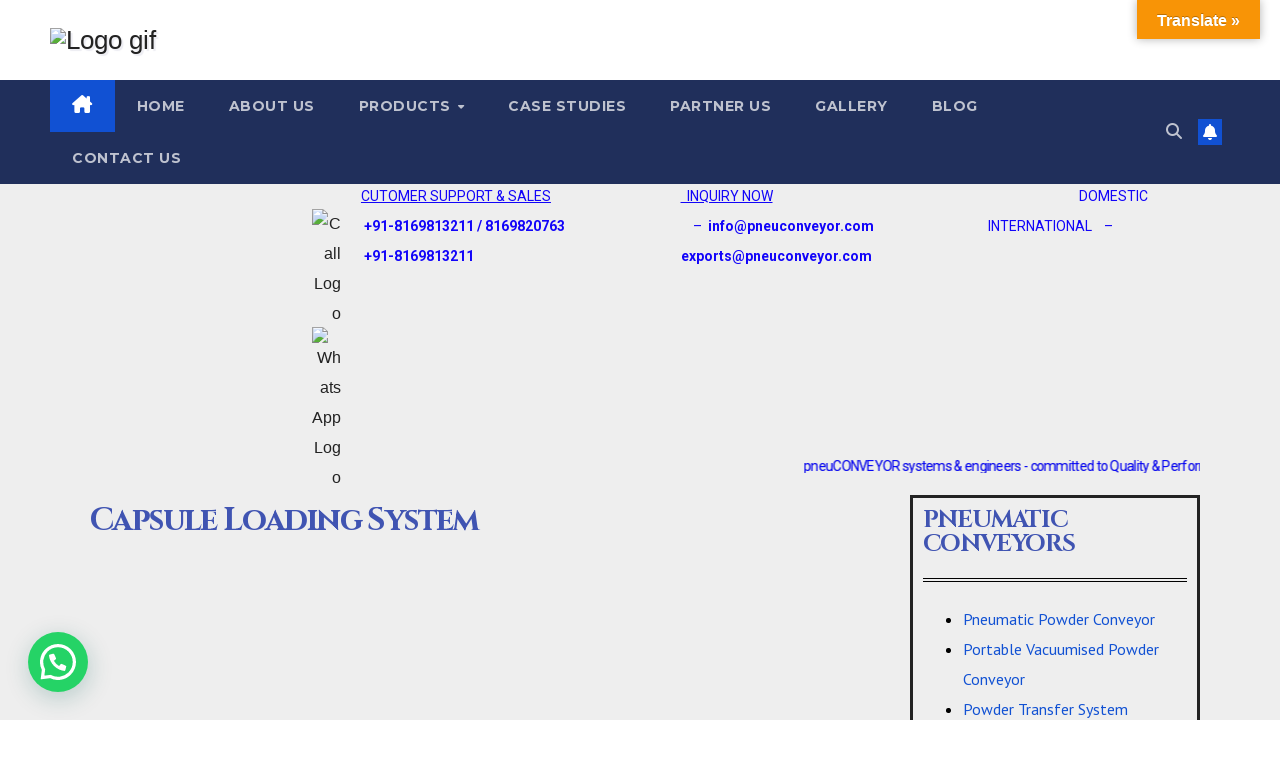

--- FILE ---
content_type: text/html; charset=UTF-8
request_url: https://pneuconveyor.com/pneuconveyor-capsule-loading-system/
body_size: 38428
content:
<!DOCTYPE html>
<html lang="en-US">
<head>
<meta name="viewport" content="width=device-width, initial-scale=1.0">
<meta charset="UTF-8">
<meta name='robots' content='index, follow, max-image-preview:large, max-snippet:-1, max-video-preview:-1' />
<meta property="og:locale" content="en_US" />
<meta property="og:type" content="article" />
<meta property="og:title" content="CAPSULE LOADING SYSTEM - Pneuconveyor systems &amp; Engineers" />
<meta property="og:description" content="CUTOMER SUPPORT &amp; SALES                               +91-8169813211 / 8169820763                       +91-8169813211   INQUIRY NOW                                            [&hellip;]" />
<meta property="og:url" content="https://pneuconveyor.com/pneuconveyor-capsule-loading-system/" />
<meta property="og:site_name" content="Pneuconveyor systems &amp; Engineers" />
<meta property="article:modified_time" content="2023-09-22T14:48:17+00:00" />
<meta property="og:image" content="https://pneuconveyor.com/wp-content/uploads/2023/04/Call-Logo.png" />
<meta name="twitter:card" content="summary_large_image" />
<meta name="twitter:label1" content="Est. reading time" />
<meta name="twitter:data1" content="3 minutes" />
<meta name="generator" content="WordPress 6.9" />
<meta name="generator" content="Site Kit by Google 1.170.0" />
<meta name="msapplication-TileImage" content="https://pneuconveyor.com/wp-content/uploads/2019/11/cropped-pc-logo.12-270x270.png" />



<script id="bv-lazyload-images" data-cfasync="false" bv-exclude="true">var __defProp=Object.defineProperty;var __name=(target,value)=>__defProp(target,"name",{value,configurable:!0});var bv_lazyload_event_listener="readystatechange",bv_lazyload_events=["mousemove","click","keydown","wheel","touchmove","touchend"],bv_use_srcset_attr=!1,bv_style_observer,img_observer,picture_lazy_observer;bv_lazyload_event_listener=="load"?window.addEventListener("load",event=>{handle_lazyload_images()}):bv_lazyload_event_listener=="readystatechange"&&document.addEventListener("readystatechange",event=>{document.readyState==="interactive"&&handle_lazyload_images()});function add_lazyload_image_event_listeners(handle_lazyload_images2){bv_lazyload_events.forEach(function(event){document.addEventListener(event,handle_lazyload_images2,!0)})}__name(add_lazyload_image_event_listeners,"add_lazyload_image_event_listeners");function remove_lazyload_image_event_listeners(){bv_lazyload_events.forEach(function(event){document.removeEventListener(event,handle_lazyload_images,!0)})}__name(remove_lazyload_image_event_listeners,"remove_lazyload_image_event_listeners");function bv_replace_lazyloaded_image_url(element2){let src_value=element2.getAttribute("bv-data-src"),srcset_value=element2.getAttribute("bv-data-srcset"),currentSrc=element2.getAttribute("src");currentSrc&&currentSrc.startsWith("data:image/svg+xml")&&(bv_use_srcset_attr&&srcset_value&&element2.setAttribute("srcset",srcset_value),src_value&&element2.setAttribute("src",src_value))}__name(bv_replace_lazyloaded_image_url,"bv_replace_lazyloaded_image_url");function bv_replace_inline_style_image_url(element2){let bv_style_attr=element2.getAttribute("bv-data-style");if(console.log(bv_style_attr),bv_style_attr){let currentStyles=element2.getAttribute("style")||"",newStyle=currentStyles+(currentStyles?";":"")+bv_style_attr;element2.setAttribute("style",newStyle)}else console.log("BV_STYLE_ATTRIBUTE_NOT_FOUND : "+entry)}__name(bv_replace_inline_style_image_url,"bv_replace_inline_style_image_url");function handleLazyloadImages(entries){entries.map(entry2=>{entry2.isIntersecting&&(bv_replace_lazyloaded_image_url(entry2.target),img_observer.unobserve(entry2.target))})}__name(handleLazyloadImages,"handleLazyloadImages");function handleOnscreenInlineStyleImages(entries){entries.map(entry2=>{entry2.isIntersecting&&(bv_replace_inline_style_image_url(entry2.target),bv_style_observer.unobserve(entry2.target))})}__name(handleOnscreenInlineStyleImages,"handleOnscreenInlineStyleImages");function handlePictureTags(entries){entries.map(entry2=>{entry2.isIntersecting&&(bv_replace_picture_tag_url(entry2.target),picture_lazy_observer.unobserve(entry2.target))})}__name(handlePictureTags,"handlePictureTags");function bv_replace_picture_tag_url(element2){const child_elements=element2.children;for(let i=0;i<child_elements.length;i++){let child_elem=child_elements[i],_srcset=child_elem.getAttribute("bv-data-srcset"),_src=child_elem.getAttribute("bv-data-src");_srcset&&child_elem.setAttribute("srcset",_srcset),_src&&child_elem.setAttribute("src",_src),bv_replace_picture_tag_url(child_elem)}}__name(bv_replace_picture_tag_url,"bv_replace_picture_tag_url"),"IntersectionObserver"in window&&(bv_style_observer=new IntersectionObserver(handleOnscreenInlineStyleImages),img_observer=new IntersectionObserver(handleLazyloadImages),picture_lazy_observer=new IntersectionObserver(handlePictureTags));function handle_lazyload_images(){"IntersectionObserver"in window?(document.querySelectorAll(".bv-lazyload-bg-style").forEach(target_element=>{bv_style_observer.observe(target_element)}),document.querySelectorAll(".bv-lazyload-tag-img").forEach(img_element=>{img_observer.observe(img_element)}),document.querySelectorAll(".bv-lazyload-picture").forEach(picture_element=>{picture_lazy_observer.observe(picture_element)})):(document.querySelectorAll(".bv-lazyload-bg-style").forEach(target_element=>{bv_replace_inline_style_image_url(target_element)}),document.querySelectorAll(".bv-lazyload-tag-img").forEach(target_element=>{bv_replace_lazyloaded_image_url(target_element)}),document.querySelectorAll(".bv-lazyload-picture").forEach(picture_element=>{bv_replace_picture_tag_url(element)}))}__name(handle_lazyload_images,"handle_lazyload_images");
</script>

<script id="bv-web-worker" type="javascript/worker" data-cfasync="false" bv-exclude="true">var __defProp=Object.defineProperty;var __name=(target,value)=>__defProp(target,"name",{value,configurable:!0});self.onmessage=function(e){var counter=e.data.fetch_urls.length;e.data.fetch_urls.forEach(function(fetch_url){loadUrl(fetch_url,function(){console.log("DONE: "+fetch_url),counter=counter-1,counter===0&&self.postMessage({status:"SUCCESS"})})})};async function loadUrl(fetch_url,callback){try{var request=new Request(fetch_url,{mode:"no-cors",redirect:"follow"});await fetch(request),callback()}catch(fetchError){console.log("Fetch Error loading URL:",fetchError);try{var xhr=new XMLHttpRequest;xhr.onerror=callback,xhr.onload=callback,xhr.responseType="blob",xhr.open("GET",fetch_url,!0),xhr.send()}catch(xhrError){console.log("XHR Error loading URL:",xhrError),callback()}}}__name(loadUrl,"loadUrl");
</script>
<script id="bv-web-worker-handler" data-cfasync="false" bv-exclude="true">var __defProp=Object.defineProperty;var __name=(target,value)=>__defProp(target,"name",{value,configurable:!0});if(typeof scriptAttrs<"u"&&Array.isArray(scriptAttrs)&&scriptAttrs.length>0){const lastElement=scriptAttrs[scriptAttrs.length-1];if(lastElement.attrs&&lastElement.attrs.id==="bv-trigger-listener"){var bv_custom_ready_state_value="loading";Object.defineProperty(document,"readyState",{get:__name(function(){return bv_custom_ready_state_value},"get"),set:__name(function(){},"set")})}}if(typeof scriptAttrs>"u"||!Array.isArray(scriptAttrs))var scriptAttrs=[];if(typeof linkStyleAttrs>"u"||!Array.isArray(linkStyleAttrs))var linkStyleAttrs=[];function isMobileDevice(){return window.innerWidth<=500}__name(isMobileDevice,"isMobileDevice");var js_dom_loaded=!1;document.addEventListener("DOMContentLoaded",()=>{js_dom_loaded=!0});const EVENTS=["mousemove","click","keydown","wheel","touchmove","touchend"];var scriptUrls=[],styleUrls=[],bvEventCalled=!1,workerFinished=!1,functionExec=!1,scriptsInjected=!1,stylesInjected=!1,bv_load_event_fired=!1,autoInjectTimerStarted=!1;const BV_AUTO_INJECT_ENABLED=!0,BV_DESKTOP_AUTO_INJECT_DELAY=1e3,BV_MOBILE_AUTO_INJECT_DELAY=1e4,BV_WORKER_TIMEOUT_DURATION=3e3;scriptAttrs.forEach((scriptAttr,index)=>{scriptAttr.attrs.src&&!scriptAttr.attrs.src.includes("data:text/javascript")&&(scriptUrls[index]=scriptAttr.attrs.src)}),linkStyleAttrs.forEach((linkAttr,index)=>{styleUrls[index]=linkAttr.attrs.href});var fetchUrls=scriptUrls.concat(styleUrls);function addEventListeners(bvEventHandler2){EVENTS.forEach(function(event){document.addEventListener(event,bvEventFired,!0),document.addEventListener(event,bvEventHandler2,!0)})}__name(addEventListeners,"addEventListeners");function removeEventListeners(){EVENTS.forEach(function(event){document.removeEventListener(event,bvEventHandler,!0)})}__name(removeEventListeners,"removeEventListeners");function bvEventFired(){bvEventCalled||(bvEventCalled=!0,workerFinished=!0)}__name(bvEventFired,"bvEventFired");function bvGetElement(attributes,element){Object.keys(attributes).forEach(function(attr){attr==="async"?element.async=attributes[attr]:attr==="innerHTML"?element.innerHTML=atob(attributes[attr]):element.setAttribute(attr,attributes[attr])})}__name(bvGetElement,"bvGetElement");function bvAddElement(attr,element){var attributes=attr.attrs;if(attributes.bv_inline_delayed){let bvScriptId=attr.bv_unique_id,bvScriptElement=document.querySelector("[bv_unique_id='"+bvScriptId+"']");bvScriptElement?(!attributes.innerHTML&&!attributes.src&&bvScriptElement.textContent.trim()!==""&&(attributes.src="data:text/javascript;base64, "+btoa(unescape(encodeURIComponent(bvScriptElement.textContent)))),bvGetElement(attributes,element),bvScriptElement.after(element)):console.log(`Script not found for ${bvScriptId}`)}else{bvGetElement(attributes,element);var templateId=attr.bv_unique_id,targetElement=document.querySelector("[id='"+templateId+"']");targetElement&&targetElement.after(element)}}__name(bvAddElement,"bvAddElement");function injectStyles(){if(stylesInjected){console.log("Styles already injected, skipping");return}stylesInjected=!0,document.querySelectorAll('style[type="bv_inline_delayed_css"], template[id]').forEach(element=>{if(element.tagName.toLowerCase()==="style"){var new_style=document.createElement("style");new_style.type="text/css",new_style.textContent=element.textContent,element.after(new_style),new_style.parentNode?element.remove():console.log("PARENT NODE NOT FOUND")}else if(element.tagName.toLowerCase()==="template"){var templateId=element.id,linkStyleAttr=linkStyleAttrs.find(attr=>attr.bv_unique_id===templateId);if(linkStyleAttr){var link=document.createElement("link");bvAddElement(linkStyleAttr,link),element.parentNode&&element.parentNode.replaceChild(link,element),console.log("EXTERNAL STYLE ADDED")}else console.log(`No linkStyleAttr found for template ID ${templateId}`)}}),linkStyleAttrs.forEach((linkStyleAttr,index)=>{console.log("STYLE ADDED");var element=document.createElement("link");bvAddElement(linkStyleAttr,element)})}__name(injectStyles,"injectStyles");function injectScripts(){if(scriptsInjected){console.log("Scripts already injected, skipping");return}scriptsInjected=!0;let last_script_element;scriptAttrs.forEach((scriptAttr,index)=>{if(bv_custom_ready_state_value==="loading"&&scriptAttr.attrs&&scriptAttr.attrs.is_first_defer_element===!0)if(last_script_element){const readyStateScript=document.createElement("script");readyStateScript.src="data:text/javascript;base64, "+btoa(unescape(encodeURIComponent("bv_custom_ready_state_value = 'interactive';"))),readyStateScript.async=!1,last_script_element.after(readyStateScript)}else bv_custom_ready_state_value="interactive",console.log('Ready state manually set to "interactive"');console.log("JS ADDED");var element=document.createElement("script");last_script_element=element,bvAddElement(scriptAttr,element)})}__name(injectScripts,"injectScripts");function bvEventHandler(){console.log("EVENT FIRED"),js_dom_loaded&&bvEventCalled&&workerFinished&&!functionExec&&(functionExec=!0,injectStyles(),injectScripts(),removeEventListeners())}__name(bvEventHandler,"bvEventHandler");function autoInjectScriptsAfterLoad(){js_dom_loaded&&workerFinished&&!scriptsInjected&&!stylesInjected&&(console.log("Auto-injecting styles and scripts after timer"),injectStyles(),injectScripts())}__name(autoInjectScriptsAfterLoad,"autoInjectScriptsAfterLoad");function startAutoInjectTimer(){if(BV_AUTO_INJECT_ENABLED&&!autoInjectTimerStarted&&bv_load_event_fired&&!bvEventCalled){autoInjectTimerStarted=!0;var delay=isMobileDevice()?BV_MOBILE_AUTO_INJECT_DELAY:BV_DESKTOP_AUTO_INJECT_DELAY;console.log("Starting auto-inject timer with delay: "+delay+"ms"),setTimeout(function(){autoInjectScriptsAfterLoad()},delay)}}__name(startAutoInjectTimer,"startAutoInjectTimer"),addEventListeners(bvEventHandler);var requestObject=window.URL||window.webkitURL,bvWorker=new Worker(requestObject.createObjectURL(new Blob([document.getElementById("bv-web-worker").textContent],{type:"text/javascript"})));bvWorker.onmessage=function(e){e.data.status==="SUCCESS"&&(console.log("WORKER_FINISHED"),workerFinished=!0,bvEventHandler(),startAutoInjectTimer())},addEventListener("load",()=>{bvEventHandler(),bv_call_fetch_urls(),bv_load_event_fired=!0});function bv_call_fetch_urls(){!bv_load_event_fired&&!workerFinished&&(bvWorker.postMessage({fetch_urls:fetchUrls}),bv_initiate_worker_timer())}__name(bv_call_fetch_urls,"bv_call_fetch_urls"),setTimeout(function(){bv_call_fetch_urls()},5e3);function bv_initiate_worker_timer(){setTimeout(function(){workerFinished||(console.log("WORKER_TIMEDOUT"),workerFinished=!0,bvWorker.terminate()),bvEventHandler(),startAutoInjectTimer()},BV_WORKER_TIMEOUT_DURATION)}__name(bv_initiate_worker_timer,"bv_initiate_worker_timer");
</script>



<link rel="profile" href="http://gmpg.org/xfn/11">


<script id="google_gtagjs-js-consent-mode-data-layer">
window.dataLayer = window.dataLayer || [];function gtag(){dataLayer.push(arguments);}
gtag('consent', 'default', {"ad_personalization":"denied","ad_storage":"denied","ad_user_data":"denied","analytics_storage":"denied","functionality_storage":"denied","security_storage":"denied","personalization_storage":"denied","region":["AT","BE","BG","CH","CY","CZ","DE","DK","EE","ES","FI","FR","GB","GR","HR","HU","IE","IS","IT","LI","LT","LU","LV","MT","NL","NO","PL","PT","RO","SE","SI","SK"],"wait_for_update":500});
window._googlesitekitConsentCategoryMap = {"statistics":["analytics_storage"],"marketing":["ad_storage","ad_user_data","ad_personalization"],"functional":["functionality_storage","security_storage"],"preferences":["personalization_storage"]};
window._googlesitekitConsents = {"ad_personalization":"denied","ad_storage":"denied","ad_user_data":"denied","analytics_storage":"denied","functionality_storage":"denied","security_storage":"denied","personalization_storage":"denied","region":["AT","BE","BG","CH","CY","CZ","DE","DK","EE","ES","FI","FR","GB","GR","HR","HU","IE","IS","IT","LI","LT","LU","LV","MT","NL","NO","PL","PT","RO","SE","SI","SK"],"wait_for_update":500};
</script>


	
	<title>CAPSULE LOADING SYSTEM - Pneuconveyor systems &amp; Engineers</title>
	<link rel="canonical" href="https://pneuconveyor.com/pneuconveyor-capsule-loading-system/" />
	
	
	
	
	
	
	
	
	
	
	
	<script type="application/ld+json" class="yoast-schema-graph">{"@context":"https://schema.org","@graph":[{"@type":"WebPage","@id":"https://pneuconveyor.com/pneuconveyor-capsule-loading-system/","url":"https://pneuconveyor.com/pneuconveyor-capsule-loading-system/","name":"CAPSULE LOADING SYSTEM - Pneuconveyor systems &amp; Engineers","isPartOf":{"@id":"https://pneuconveyor.com/#website"},"primaryImageOfPage":{"@id":"https://pneuconveyor.com/pneuconveyor-capsule-loading-system/#primaryimage"},"image":{"@id":"https://pneuconveyor.com/pneuconveyor-capsule-loading-system/#primaryimage"},"thumbnailUrl":"https://pneuconveyor.com/wp-content/uploads/2023/04/Call-Logo.png","datePublished":"2019-11-02T12:04:44+00:00","dateModified":"2023-09-22T14:48:17+00:00","breadcrumb":{"@id":"https://pneuconveyor.com/pneuconveyor-capsule-loading-system/#breadcrumb"},"inLanguage":"en-US","potentialAction":[{"@type":"ReadAction","target":["https://pneuconveyor.com/pneuconveyor-capsule-loading-system/"]}]},{"@type":"ImageObject","inLanguage":"en-US","@id":"https://pneuconveyor.com/pneuconveyor-capsule-loading-system/#primaryimage","url":"https://pneuconveyor.com/wp-content/uploads/2023/04/Call-Logo.png","contentUrl":"https://pneuconveyor.com/wp-content/uploads/2023/04/Call-Logo.png","width":35,"height":34,"caption":"Call Logo"},{"@type":"BreadcrumbList","@id":"https://pneuconveyor.com/pneuconveyor-capsule-loading-system/#breadcrumb","itemListElement":[{"@type":"ListItem","position":1,"name":"Home","item":"https://pneuconveyor.com/"},{"@type":"ListItem","position":2,"name":"CAPSULE LOADING SYSTEM"}]},{"@type":"WebSite","@id":"https://pneuconveyor.com/#website","url":"https://pneuconveyor.com/","name":"Pneuconveyor systems &amp; Engineers","description":"EXPERIENCE IN MOTION","publisher":{"@id":"https://pneuconveyor.com/#organization"},"potentialAction":[{"@type":"SearchAction","target":{"@type":"EntryPoint","urlTemplate":"https://pneuconveyor.com/?s={search_term_string}"},"query-input":{"@type":"PropertyValueSpecification","valueRequired":true,"valueName":"search_term_string"}}],"inLanguage":"en-US"},{"@type":"Organization","@id":"https://pneuconveyor.com/#organization","name":"Pneuconveyor systems &amp; Engineers","url":"https://pneuconveyor.com/","logo":{"@type":"ImageObject","inLanguage":"en-US","@id":"https://pneuconveyor.com/#/schema/logo/image/","url":"https://pneuconveyor.com/wp-content/uploads/2025/12/cropped-cropped-cropped-2025snap-final-1.gif","contentUrl":"https://pneuconveyor.com/wp-content/uploads/2025/12/cropped-cropped-cropped-2025snap-final-1.gif","width":360,"height":360,"caption":"Pneuconveyor systems &amp; Engineers"},"image":{"@id":"https://pneuconveyor.com/#/schema/logo/image/"}}]}</script>
	


<link rel='dns-prefetch' href='//translate.google.com' />
<link rel='dns-prefetch' href='//www.googletagmanager.com' />
<link rel='dns-prefetch' href='//fonts.googleapis.com' />
<link rel="alternate" type="application/rss+xml" title="Pneuconveyor systems &amp; Engineers &raquo; Feed" href="https://pneuconveyor.com/feed/" />
<link rel="alternate" type="application/rss+xml" title="Pneuconveyor systems &amp; Engineers &raquo; Comments Feed" href="https://pneuconveyor.com/comments/feed/" />
<link rel="alternate" title="oEmbed (JSON)" type="application/json+oembed" href="https://pneuconveyor.com/wp-json/oembed/1.0/embed?url=https%3A%2F%2Fpneuconveyor.com%2Fpneuconveyor-capsule-loading-system%2F" />
<link rel="alternate" title="oEmbed (XML)" type="text/xml+oembed" href="https://pneuconveyor.com/wp-json/oembed/1.0/embed?url=https%3A%2F%2Fpneuconveyor.com%2Fpneuconveyor-capsule-loading-system%2F&#038;format=xml" />
<style id='wp-img-auto-sizes-contain-inline-css'>
img:is([sizes=auto i],[sizes^="auto," i]){contain-intrinsic-size:3000px 1500px}
/*# sourceURL=wp-img-auto-sizes-contain-inline-css */
</style>
<style id='wp-emoji-styles-inline-css'>

	img.wp-smiley, img.emoji {
		display: inline !important;
		border: none !important;
		box-shadow: none !important;
		height: 1em !important;
		width: 1em !important;
		margin: 0 0.07em !important;
		vertical-align: -0.1em !important;
		background: none !important;
		padding: 0 !important;
	}
/*# sourceURL=wp-emoji-styles-inline-css */
</style>
<style id='wp-block-library-inline-css'>
:root{--wp-block-synced-color:#7a00df;--wp-block-synced-color--rgb:122,0,223;--wp-bound-block-color:var(--wp-block-synced-color);--wp-editor-canvas-background:#ddd;--wp-admin-theme-color:#007cba;--wp-admin-theme-color--rgb:0,124,186;--wp-admin-theme-color-darker-10:#006ba1;--wp-admin-theme-color-darker-10--rgb:0,107,160.5;--wp-admin-theme-color-darker-20:#005a87;--wp-admin-theme-color-darker-20--rgb:0,90,135;--wp-admin-border-width-focus:2px}@media (min-resolution:192dpi){:root{--wp-admin-border-width-focus:1.5px}}.wp-element-button{cursor:pointer}:root .has-very-light-gray-background-color{background-color:#eee}:root .has-very-dark-gray-background-color{background-color:#313131}:root .has-very-light-gray-color{color:#eee}:root .has-very-dark-gray-color{color:#313131}:root .has-vivid-green-cyan-to-vivid-cyan-blue-gradient-background{background:linear-gradient(135deg,#00d084,#0693e3)}:root .has-purple-crush-gradient-background{background:linear-gradient(135deg,#34e2e4,#4721fb 50%,#ab1dfe)}:root .has-hazy-dawn-gradient-background{background:linear-gradient(135deg,#faaca8,#dad0ec)}:root .has-subdued-olive-gradient-background{background:linear-gradient(135deg,#fafae1,#67a671)}:root .has-atomic-cream-gradient-background{background:linear-gradient(135deg,#fdd79a,#004a59)}:root .has-nightshade-gradient-background{background:linear-gradient(135deg,#330968,#31cdcf)}:root .has-midnight-gradient-background{background:linear-gradient(135deg,#020381,#2874fc)}:root{--wp--preset--font-size--normal:16px;--wp--preset--font-size--huge:42px}.has-regular-font-size{font-size:1em}.has-larger-font-size{font-size:2.625em}.has-normal-font-size{font-size:var(--wp--preset--font-size--normal)}.has-huge-font-size{font-size:var(--wp--preset--font-size--huge)}.has-text-align-center{text-align:center}.has-text-align-left{text-align:left}.has-text-align-right{text-align:right}.has-fit-text{white-space:nowrap!important}#end-resizable-editor-section{display:none}.aligncenter{clear:both}.items-justified-left{justify-content:flex-start}.items-justified-center{justify-content:center}.items-justified-right{justify-content:flex-end}.items-justified-space-between{justify-content:space-between}.screen-reader-text{border:0;clip-path:inset(50%);height:1px;margin:-1px;overflow:hidden;padding:0;position:absolute;width:1px;word-wrap:normal!important}.screen-reader-text:focus{background-color:#ddd;clip-path:none;color:#444;display:block;font-size:1em;height:auto;left:5px;line-height:normal;padding:15px 23px 14px;text-decoration:none;top:5px;width:auto;z-index:100000}html :where(.has-border-color){border-style:solid}html :where([style*=border-top-color]){border-top-style:solid}html :where([style*=border-right-color]){border-right-style:solid}html :where([style*=border-bottom-color]){border-bottom-style:solid}html :where([style*=border-left-color]){border-left-style:solid}html :where([style*=border-width]){border-style:solid}html :where([style*=border-top-width]){border-top-style:solid}html :where([style*=border-right-width]){border-right-style:solid}html :where([style*=border-bottom-width]){border-bottom-style:solid}html :where([style*=border-left-width]){border-left-style:solid}html :where(img[class*=wp-image-]){height:auto;max-width:100%}:where(figure){margin:0 0 1em}html :where(.is-position-sticky){--wp-admin--admin-bar--position-offset:var(--wp-admin--admin-bar--height,0px)}@media screen and (max-width:600px){html :where(.is-position-sticky){--wp-admin--admin-bar--position-offset:0px}}

/*# sourceURL=wp-block-library-inline-css */
</style><style id='global-styles-inline-css'>
:root{--wp--preset--aspect-ratio--square: 1;--wp--preset--aspect-ratio--4-3: 4/3;--wp--preset--aspect-ratio--3-4: 3/4;--wp--preset--aspect-ratio--3-2: 3/2;--wp--preset--aspect-ratio--2-3: 2/3;--wp--preset--aspect-ratio--16-9: 16/9;--wp--preset--aspect-ratio--9-16: 9/16;--wp--preset--color--black: #000000;--wp--preset--color--cyan-bluish-gray: #abb8c3;--wp--preset--color--white: #ffffff;--wp--preset--color--pale-pink: #f78da7;--wp--preset--color--vivid-red: #cf2e2e;--wp--preset--color--luminous-vivid-orange: #ff6900;--wp--preset--color--luminous-vivid-amber: #fcb900;--wp--preset--color--light-green-cyan: #7bdcb5;--wp--preset--color--vivid-green-cyan: #00d084;--wp--preset--color--pale-cyan-blue: #8ed1fc;--wp--preset--color--vivid-cyan-blue: #0693e3;--wp--preset--color--vivid-purple: #9b51e0;--wp--preset--gradient--vivid-cyan-blue-to-vivid-purple: linear-gradient(135deg,rgb(6,147,227) 0%,rgb(155,81,224) 100%);--wp--preset--gradient--light-green-cyan-to-vivid-green-cyan: linear-gradient(135deg,rgb(122,220,180) 0%,rgb(0,208,130) 100%);--wp--preset--gradient--luminous-vivid-amber-to-luminous-vivid-orange: linear-gradient(135deg,rgb(252,185,0) 0%,rgb(255,105,0) 100%);--wp--preset--gradient--luminous-vivid-orange-to-vivid-red: linear-gradient(135deg,rgb(255,105,0) 0%,rgb(207,46,46) 100%);--wp--preset--gradient--very-light-gray-to-cyan-bluish-gray: linear-gradient(135deg,rgb(238,238,238) 0%,rgb(169,184,195) 100%);--wp--preset--gradient--cool-to-warm-spectrum: linear-gradient(135deg,rgb(74,234,220) 0%,rgb(151,120,209) 20%,rgb(207,42,186) 40%,rgb(238,44,130) 60%,rgb(251,105,98) 80%,rgb(254,248,76) 100%);--wp--preset--gradient--blush-light-purple: linear-gradient(135deg,rgb(255,206,236) 0%,rgb(152,150,240) 100%);--wp--preset--gradient--blush-bordeaux: linear-gradient(135deg,rgb(254,205,165) 0%,rgb(254,45,45) 50%,rgb(107,0,62) 100%);--wp--preset--gradient--luminous-dusk: linear-gradient(135deg,rgb(255,203,112) 0%,rgb(199,81,192) 50%,rgb(65,88,208) 100%);--wp--preset--gradient--pale-ocean: linear-gradient(135deg,rgb(255,245,203) 0%,rgb(182,227,212) 50%,rgb(51,167,181) 100%);--wp--preset--gradient--electric-grass: linear-gradient(135deg,rgb(202,248,128) 0%,rgb(113,206,126) 100%);--wp--preset--gradient--midnight: linear-gradient(135deg,rgb(2,3,129) 0%,rgb(40,116,252) 100%);--wp--preset--font-size--small: 13px;--wp--preset--font-size--medium: 20px;--wp--preset--font-size--large: 36px;--wp--preset--font-size--x-large: 42px;--wp--preset--spacing--20: 0.44rem;--wp--preset--spacing--30: 0.67rem;--wp--preset--spacing--40: 1rem;--wp--preset--spacing--50: 1.5rem;--wp--preset--spacing--60: 2.25rem;--wp--preset--spacing--70: 3.38rem;--wp--preset--spacing--80: 5.06rem;--wp--preset--shadow--natural: 6px 6px 9px rgba(0, 0, 0, 0.2);--wp--preset--shadow--deep: 12px 12px 50px rgba(0, 0, 0, 0.4);--wp--preset--shadow--sharp: 6px 6px 0px rgba(0, 0, 0, 0.2);--wp--preset--shadow--outlined: 6px 6px 0px -3px rgb(255, 255, 255), 6px 6px rgb(0, 0, 0);--wp--preset--shadow--crisp: 6px 6px 0px rgb(0, 0, 0);}:root :where(.is-layout-flow) > :first-child{margin-block-start: 0;}:root :where(.is-layout-flow) > :last-child{margin-block-end: 0;}:root :where(.is-layout-flow) > *{margin-block-start: 24px;margin-block-end: 0;}:root :where(.is-layout-constrained) > :first-child{margin-block-start: 0;}:root :where(.is-layout-constrained) > :last-child{margin-block-end: 0;}:root :where(.is-layout-constrained) > *{margin-block-start: 24px;margin-block-end: 0;}:root :where(.is-layout-flex){gap: 24px;}:root :where(.is-layout-grid){gap: 24px;}body .is-layout-flex{display: flex;}.is-layout-flex{flex-wrap: wrap;align-items: center;}.is-layout-flex > :is(*, div){margin: 0;}body .is-layout-grid{display: grid;}.is-layout-grid > :is(*, div){margin: 0;}.has-black-color{color: var(--wp--preset--color--black) !important;}.has-cyan-bluish-gray-color{color: var(--wp--preset--color--cyan-bluish-gray) !important;}.has-white-color{color: var(--wp--preset--color--white) !important;}.has-pale-pink-color{color: var(--wp--preset--color--pale-pink) !important;}.has-vivid-red-color{color: var(--wp--preset--color--vivid-red) !important;}.has-luminous-vivid-orange-color{color: var(--wp--preset--color--luminous-vivid-orange) !important;}.has-luminous-vivid-amber-color{color: var(--wp--preset--color--luminous-vivid-amber) !important;}.has-light-green-cyan-color{color: var(--wp--preset--color--light-green-cyan) !important;}.has-vivid-green-cyan-color{color: var(--wp--preset--color--vivid-green-cyan) !important;}.has-pale-cyan-blue-color{color: var(--wp--preset--color--pale-cyan-blue) !important;}.has-vivid-cyan-blue-color{color: var(--wp--preset--color--vivid-cyan-blue) !important;}.has-vivid-purple-color{color: var(--wp--preset--color--vivid-purple) !important;}.has-black-background-color{background-color: var(--wp--preset--color--black) !important;}.has-cyan-bluish-gray-background-color{background-color: var(--wp--preset--color--cyan-bluish-gray) !important;}.has-white-background-color{background-color: var(--wp--preset--color--white) !important;}.has-pale-pink-background-color{background-color: var(--wp--preset--color--pale-pink) !important;}.has-vivid-red-background-color{background-color: var(--wp--preset--color--vivid-red) !important;}.has-luminous-vivid-orange-background-color{background-color: var(--wp--preset--color--luminous-vivid-orange) !important;}.has-luminous-vivid-amber-background-color{background-color: var(--wp--preset--color--luminous-vivid-amber) !important;}.has-light-green-cyan-background-color{background-color: var(--wp--preset--color--light-green-cyan) !important;}.has-vivid-green-cyan-background-color{background-color: var(--wp--preset--color--vivid-green-cyan) !important;}.has-pale-cyan-blue-background-color{background-color: var(--wp--preset--color--pale-cyan-blue) !important;}.has-vivid-cyan-blue-background-color{background-color: var(--wp--preset--color--vivid-cyan-blue) !important;}.has-vivid-purple-background-color{background-color: var(--wp--preset--color--vivid-purple) !important;}.has-black-border-color{border-color: var(--wp--preset--color--black) !important;}.has-cyan-bluish-gray-border-color{border-color: var(--wp--preset--color--cyan-bluish-gray) !important;}.has-white-border-color{border-color: var(--wp--preset--color--white) !important;}.has-pale-pink-border-color{border-color: var(--wp--preset--color--pale-pink) !important;}.has-vivid-red-border-color{border-color: var(--wp--preset--color--vivid-red) !important;}.has-luminous-vivid-orange-border-color{border-color: var(--wp--preset--color--luminous-vivid-orange) !important;}.has-luminous-vivid-amber-border-color{border-color: var(--wp--preset--color--luminous-vivid-amber) !important;}.has-light-green-cyan-border-color{border-color: var(--wp--preset--color--light-green-cyan) !important;}.has-vivid-green-cyan-border-color{border-color: var(--wp--preset--color--vivid-green-cyan) !important;}.has-pale-cyan-blue-border-color{border-color: var(--wp--preset--color--pale-cyan-blue) !important;}.has-vivid-cyan-blue-border-color{border-color: var(--wp--preset--color--vivid-cyan-blue) !important;}.has-vivid-purple-border-color{border-color: var(--wp--preset--color--vivid-purple) !important;}.has-vivid-cyan-blue-to-vivid-purple-gradient-background{background: var(--wp--preset--gradient--vivid-cyan-blue-to-vivid-purple) !important;}.has-light-green-cyan-to-vivid-green-cyan-gradient-background{background: var(--wp--preset--gradient--light-green-cyan-to-vivid-green-cyan) !important;}.has-luminous-vivid-amber-to-luminous-vivid-orange-gradient-background{background: var(--wp--preset--gradient--luminous-vivid-amber-to-luminous-vivid-orange) !important;}.has-luminous-vivid-orange-to-vivid-red-gradient-background{background: var(--wp--preset--gradient--luminous-vivid-orange-to-vivid-red) !important;}.has-very-light-gray-to-cyan-bluish-gray-gradient-background{background: var(--wp--preset--gradient--very-light-gray-to-cyan-bluish-gray) !important;}.has-cool-to-warm-spectrum-gradient-background{background: var(--wp--preset--gradient--cool-to-warm-spectrum) !important;}.has-blush-light-purple-gradient-background{background: var(--wp--preset--gradient--blush-light-purple) !important;}.has-blush-bordeaux-gradient-background{background: var(--wp--preset--gradient--blush-bordeaux) !important;}.has-luminous-dusk-gradient-background{background: var(--wp--preset--gradient--luminous-dusk) !important;}.has-pale-ocean-gradient-background{background: var(--wp--preset--gradient--pale-ocean) !important;}.has-electric-grass-gradient-background{background: var(--wp--preset--gradient--electric-grass) !important;}.has-midnight-gradient-background{background: var(--wp--preset--gradient--midnight) !important;}.has-small-font-size{font-size: var(--wp--preset--font-size--small) !important;}.has-medium-font-size{font-size: var(--wp--preset--font-size--medium) !important;}.has-large-font-size{font-size: var(--wp--preset--font-size--large) !important;}.has-x-large-font-size{font-size: var(--wp--preset--font-size--x-large) !important;}
/*# sourceURL=global-styles-inline-css */
</style>

<style id='classic-theme-styles-inline-css'>
/*! This file is auto-generated */
.wp-block-button__link{color:#fff;background-color:#32373c;border-radius:9999px;box-shadow:none;text-decoration:none;padding:calc(.667em + 2px) calc(1.333em + 2px);font-size:1.125em}.wp-block-file__button{background:#32373c;color:#fff;text-decoration:none}
/*# sourceURL=/wp-includes/css/classic-themes.min.css */
</style>
<link rel='stylesheet' id='google-language-translator-css' href='https://pneuconveyor.com/wp-content/plugins/google-language-translator/css/style.css?ver=6.0.20' media='' />
<link rel='stylesheet' id='glt-toolbar-styles-css' href='https://pneuconveyor.com/wp-content/plugins/google-language-translator/css/toolbar.css?ver=6.0.20' media='' />
<link rel='stylesheet' id='newsup-fonts-css' href='//fonts.googleapis.com/css?family=Montserrat%3A400%2C500%2C700%2C800%7CWork%2BSans%3A300%2C400%2C500%2C600%2C700%2C800%2C900%26display%3Dswap&#038;subset=latin%2Clatin-ext' media='all' />
<link rel='stylesheet' id='bootstrap-css' href='https://pneuconveyor.com/wp-content/themes/newsup/css/bootstrap.css?ver=6.9' media='all' />
<link rel='stylesheet' id='newsup-style-css' href='https://pneuconveyor.com/wp-content/themes/newsup/style.css?ver=6.9' media='all' />
<link rel='stylesheet' id='newsup-default-css' href='https://pneuconveyor.com/wp-content/themes/newsup/css/colors/default.css?ver=6.9' media='all' />
<link rel='stylesheet' id='font-awesome-5-all-css' href='https://pneuconveyor.com/wp-content/themes/newsup/css/font-awesome/css/all.min.css?ver=6.9' media='all' />
<link rel='stylesheet' id='font-awesome-4-shim-css' href='https://pneuconveyor.com/wp-content/themes/newsup/css/font-awesome/css/v4-shims.min.css?ver=6.9' media='all' />
<link rel='stylesheet' id='owl-carousel-css' href='https://pneuconveyor.com/wp-content/themes/newsup/css/owl.carousel.css?ver=6.9' media='all' />
<link rel='stylesheet' id='smartmenus-css' href='https://pneuconveyor.com/wp-content/themes/newsup/css/jquery.smartmenus.bootstrap.css?ver=6.9' media='all' />
<link rel='stylesheet' id='newsup-custom-css-css' href='https://pneuconveyor.com/wp-content/themes/newsup/inc/ansar/customize/css/customizer.css?ver=1.0' media='all' />
<link rel='stylesheet' id='jet-elements-css' href='https://pneuconveyor.com/wp-content/plugins/jet-elements/assets/css/jet-elements.css?ver=2.5.4' media='all' />
<link rel='stylesheet' id='jet-elements-skin-css' href='https://pneuconveyor.com/wp-content/plugins/jet-elements/assets/css/jet-elements-skin.css?ver=2.5.4' media='all' />
<link rel='stylesheet' id='elementor-icons-css' href='https://pneuconveyor.com/wp-content/plugins/elementor/assets/lib/eicons/css/elementor-icons.min.css?ver=5.10.0' media='all' />
<link rel='stylesheet' id='elementor-animations-css' href='https://pneuconveyor.com/wp-content/plugins/elementor/assets/lib/animations/animations.min.css?ver=3.1.1' media='all' />
<link rel='stylesheet' id='elementor-frontend-legacy-css' href='https://pneuconveyor.com/wp-content/plugins/elementor/assets/css/frontend-legacy.min.css?ver=3.1.1' media='all' />
<link rel='stylesheet' id='elementor-frontend-css' href='https://pneuconveyor.com/wp-content/plugins/elementor/assets/css/frontend.min.css?ver=3.1.1' media='all' />
<link rel='stylesheet' id='elementor-post-2843-css' href='https://pneuconveyor.com/wp-content/uploads/elementor/css/post-2843.css?ver=1764170779' media='all' />
<link rel='stylesheet' id='elementor-pro-css' href='https://pneuconveyor.com/wp-content/plugins/elementor-pro/assets/css/frontend.min.css?ver=3.0.6' media='all' />
<link rel='stylesheet' id='elementor-global-css' href='https://pneuconveyor.com/wp-content/uploads/elementor/css/global.css?ver=1764170779' media='all' />
<link rel='stylesheet' id='elementor-post-890-css' href='https://pneuconveyor.com/wp-content/uploads/elementor/css/post-890.css?ver=1764205976' media='all' />
<link rel='stylesheet' id='google-fonts-1-css' href='https://fonts.googleapis.com/css?family=Roboto%3A100%2C100italic%2C200%2C200italic%2C300%2C300italic%2C400%2C400italic%2C500%2C500italic%2C600%2C600italic%2C700%2C700italic%2C800%2C800italic%2C900%2C900italic%7CRoboto+Slab%3A100%2C100italic%2C200%2C200italic%2C300%2C300italic%2C400%2C400italic%2C500%2C500italic%2C600%2C600italic%2C700%2C700italic%2C800%2C800italic%2C900%2C900italic%7CCinzel%3A100%2C100italic%2C200%2C200italic%2C300%2C300italic%2C400%2C400italic%2C500%2C500italic%2C600%2C600italic%2C700%2C700italic%2C800%2C800italic%2C900%2C900italic%7CPT+Sans%3A100%2C100italic%2C200%2C200italic%2C300%2C300italic%2C400%2C400italic%2C500%2C500italic%2C600%2C600italic%2C700%2C700italic%2C800%2C800italic%2C900%2C900italic&#038;ver=6.9' media='all' />
<link rel='stylesheet' id='elementor-icons-shared-0-css' href='https://pneuconveyor.com/wp-content/plugins/elementor/assets/lib/font-awesome/css/fontawesome.min.css?ver=5.15.1' media='all' />
<link rel='stylesheet' id='elementor-icons-fa-brands-css' href='https://pneuconveyor.com/wp-content/plugins/elementor/assets/lib/font-awesome/css/brands.min.css?ver=5.15.1' media='all' />
<script src="https://pneuconveyor.com/wp-includes/js/jquery/jquery.min.js?ver=3.7.1" id="jquery-core-js"></script>
<script src="https://pneuconveyor.com/wp-includes/js/jquery/jquery-migrate.min.js?ver=3.4.1" id="jquery-migrate-js"></script>
<script id="anc-6310-ajax-script-js-extra">
var anc_6310_ajax_object = {"anc_6310_ajax_url":"https://pneuconveyor.com/wp-admin/admin-ajax.php"};
//# sourceURL=anc-6310-ajax-script-js-extra
</script>
<script src="https://pneuconveyor.com/wp-content/plugins/animated-number-counters/assets/js/ajaxdata.js?ver=6.9" id="anc-6310-ajax-script-js"></script>
<script src="https://pneuconveyor.com/wp-content/plugins/animated-number-counters/assets/js/jquery.counterup.js?ver=6.9" id="anc-6310-counterup-js"></script>
<script src="https://pneuconveyor.com/wp-content/plugins/animated-number-counters/assets/js/anc-6310-output.js?ver=6.9" id="anc-6310-output-js"></script>
<script src="https://pneuconveyor.com/wp-content/themes/newsup/js/navigation.js?ver=6.9" id="newsup-navigation-js"></script>
<script src="https://pneuconveyor.com/wp-content/themes/newsup/js/bootstrap.js?ver=6.9" id="bootstrap-js"></script>
<script src="https://pneuconveyor.com/wp-content/themes/newsup/js/owl.carousel.min.js?ver=6.9" id="owl-carousel-min-js"></script>
<script src="https://pneuconveyor.com/wp-content/themes/newsup/js/jquery.smartmenus.js?ver=6.9" id="smartmenus-js-js"></script>
<script src="https://pneuconveyor.com/wp-content/themes/newsup/js/jquery.smartmenus.bootstrap.js?ver=6.9" id="bootstrap-smartmenus-js-js"></script>
<script src="https://pneuconveyor.com/wp-content/themes/newsup/js/jquery.marquee.js?ver=6.9" id="newsup-marquee-js-js"></script>
<script src="https://pneuconveyor.com/wp-content/themes/newsup/js/main.js?ver=6.9" id="newsup-main-js-js"></script>




<script src="https://www.googletagmanager.com/gtag/js?id=GT-MR5DQTZ" id="google_gtagjs-js" async></script>
<script id="google_gtagjs-js-after">
window.dataLayer = window.dataLayer || [];function gtag(){dataLayer.push(arguments);}
gtag("set","linker",{"domains":["pneuconveyor.com"]});
gtag("js", new Date());
gtag("set", "developer_id.dZTNiMT", true);
gtag("config", "GT-MR5DQTZ", {"googlesitekit_post_type":"page"});
gtag("config", "AW-10840135077");
 window._googlesitekit = window._googlesitekit || {}; window._googlesitekit.throttledEvents = []; window._googlesitekit.gtagEvent = (name, data) => { var key = JSON.stringify( { name, data } ); if ( !! window._googlesitekit.throttledEvents[ key ] ) { return; } window._googlesitekit.throttledEvents[ key ] = true; setTimeout( () => { delete window._googlesitekit.throttledEvents[ key ]; }, 5 ); gtag( "event", name, { ...data, event_source: "site-kit" } ); }; 
//# sourceURL=google_gtagjs-js-after
</script>
<link rel="https://api.w.org/" href="https://pneuconveyor.com/wp-json/" /><link rel="alternate" title="JSON" type="application/json" href="https://pneuconveyor.com/wp-json/wp/v2/pages/890" /><link rel="EditURI" type="application/rsd+xml" title="RSD" href="https://pneuconveyor.com/xmlrpc.php?rsd" />

<link rel='shortlink' href='https://pneuconveyor.com/?p=890' />
<style>p.hello{font-size:12px;color:darkgray;}#google_language_translator,#flags{text-align:left;}#google_language_translator{clear:both;}#flags{width:165px;}#flags a{display:inline-block;margin-right:2px;}#google_language_translator{width:auto!important;}div.skiptranslate.goog-te-gadget{display:inline!important;}.goog-tooltip{display: none!important;}.goog-tooltip:hover{display: none!important;}.goog-text-highlight{background-color:transparent!important;border:none!important;box-shadow:none!important;}#google_language_translator select.goog-te-combo{color:#000000;}#google_language_translator{color:transparent;}body{top:0px!important;}#goog-gt-{display:none!important;}font font{background-color:transparent!important;box-shadow:none!important;position:initial!important;}#glt-translate-trigger{bottom:auto;top:0;}.tool-container.tool-top{top:50px!important;bottom:auto!important;}.tool-container.tool-top .arrow{border-color:transparent transparent #d0cbcb; top:-14px;}#glt-translate-trigger > span{color:#ffffff;}#glt-translate-trigger{background:#f89406;}.goog-te-gadget .goog-te-combo{width:100%;}</style> 
<style type="text/css" id="custom-background-css">
    .wrapper { background-color: #eee; }
</style>
<style>.recentcomments a{display:inline !important;padding:0 !important;margin:0 !important;}</style>    <style type="text/css">
            .site-title,
        .site-description {
            position: absolute;
            clip: rect(1px, 1px, 1px, 1px);
        }
        </style>
    

<script>
			( function( w, d, s, l, i ) {
				w[l] = w[l] || [];
				w[l].push( {'gtm.start': new Date().getTime(), event: 'gtm.js'} );
				var f = d.getElementsByTagName( s )[0],
					j = d.createElement( s ), dl = l != 'dataLayer' ? '&l=' + l : '';
				j.async = true;
				j.src = 'https://www.googletagmanager.com/gtm.js?id=' + i + dl;
				f.parentNode.insertBefore( j, f );
			} )( window, document, 'script', 'dataLayer', 'GTM-MJPGDHN' );
			
</script>


<link rel="icon" href="https://pneuconveyor.com/wp-content/uploads/2019/11/cropped-pc-logo.12-32x32.png" sizes="32x32" />
<link rel="icon" href="https://pneuconveyor.com/wp-content/uploads/2019/11/cropped-pc-logo.12-192x192.png" sizes="192x192" />
<link rel="apple-touch-icon" href="https://pneuconveyor.com/wp-content/uploads/2019/11/cropped-pc-logo.12-180x180.png" />

<link rel='stylesheet' id='joinchat-css' href='https://pneuconveyor.com/wp-content/plugins/creame-whatsapp-me/public/css/joinchat.min.css?ver=6.0.8' media='all' />
</head>
<body class="wp-singular page-template page-template-elementor_header_footer page page-id-890 wp-custom-logo wp-embed-responsive wp-theme-newsup ta-hide-date-author-in-list elementor-default elementor-template-full-width elementor-kit-2843 elementor-page elementor-page-890" >
		
		
		
		<div id="page" class="site">
<a class="skip-link screen-reader-text" href="#content">
Skip to content</a>
  <div class="wrapper" id="custom-background-css">
    <header class="mg-headwidget">
      
            <div class="clearfix"></div>

      
      <div bv-data-style="background-image: url(&quot;https://pneuconveyor.com/wp-content/themes/newsup/images/head-back.jpg&quot; );"  bv-style-url="https://pneuconveyor.com/wp-content/themes/newsup/images/head-back.jpg"  class="mg-nav-widget-area-back bv-style-attr-replace bv-lazyload-bg-style"   style='background-image: url(data:image/svg+xml,%3Csvg%20xmlns=&#039;http://www.w3.org/2000/svg&#039;%20viewBox=&#039;0%200%201900%20600&#039;%3E%3C/svg%3E);'>
                <div class="overlay">
          <div class="inner"  style="background-color:#ffffff;" > 
              <div class="container-fluid">
                  <div class="mg-nav-widget-area">
                    <div class="row align-items-center">
                      <div class="col-md-3 text-center-xs">
                        <div class="navbar-header">
                          <div class="site-logo">
                            <a href="https://pneuconveyor.com/" class="navbar-brand" rel="home"><img bv-data-src="https://pneuconveyor.com/wp-content/uploads/2025/12/cropped-cropped-cropped-2025snap-final-1.gif"  width="360" height="360" src="data:image/svg+xml,%3Csvg%20xmlns='http://www.w3.org/2000/svg'%20viewBox='0%200%20360%20360'%3E%3C/svg%3E" class="custom-logo bv-tag-attr-replace bv-lazyload-tag-img"   alt="Logo gif" decoding="async" fetchpriority="high" /></a>                          </div>
                          <div class="site-branding-text d-none">
                                                            <p class="site-title"> <a href="https://pneuconveyor.com/" rel="home">Pneuconveyor systems &amp; Engineers</a></p>
                                                            <p class="site-description">EXPERIENCE IN MOTION</p>
                          </div>    
                        </div>
                      </div>
                                              <div class="col-md-9">                 <div class="header-ads">
                    <a class="pull-right" # href="#"
                        target="_blank"  >
                        <img bv-data-src="https://pneuconveyor.com/wp-content/uploads/al_opt_content/IMAGE/pneuconveyor.com/wp-content/uploads/2025/11/cropped-cropped-BagEmptying.in-Header1-1.jpg?bv_host=pneuconveyor.com&amp;bv-resized-infos=bv_resized_mobile%3A480%2A143%3Bbv_resized_ipad%3A820%2A244%3Bbv_resized_desktop%3A1536%2A457"  width="1618" height="481" src="data:image/svg+xml,%3Csvg%20xmlns='http://www.w3.org/2000/svg'%20viewBox='0%200%201618%20481'%3E%3C/svg%3E" class="attachment-full size-full bv-tag-attr-replace bv-lazyload-tag-img"   alt="" decoding="async" bv-data-srcset="https://pneuconveyor.com/wp-content/uploads/al_opt_content/IMAGE/pneuconveyor.com/wp-content/uploads/2025/11/cropped-cropped-BagEmptying.in-Header1-1.jpg?bv_host=pneuconveyor.com&bv-resized-infos=bv_resized_mobile%3A480%2A143%3Bbv_resized_ipad%3A820%2A244%3Bbv_resized_desktop%3A1536%2A457 1618w, https://pneuconveyor.com/wp-content/uploads/2025/11/cropped-cropped-BagEmptying.in-Header1-1-300x89.jpg 300w, https://pneuconveyor.com/wp-content/uploads/2025/11/cropped-cropped-BagEmptying.in-Header1-1-1024x304.jpg 1024w, https://pneuconveyor.com/wp-content/uploads/2025/11/cropped-cropped-BagEmptying.in-Header1-1-768x228.jpg 768w, https://pneuconveyor.com/wp-content/uploads/2025/11/cropped-cropped-BagEmptying.in-Header1-1-1536x457.jpg 1536w"  sizes="(max-width: 1618px) 100vw, 1618px" />                    </a>
                </div>
            </div>
            
                                </div>
                  </div>
              </div>
          </div>
        </div>
      </div>
    <div class="mg-menu-full">
      <nav class="navbar navbar-expand-lg navbar-wp">
        <div class="container-fluid">
          
          <div class="m-header align-items-center">
                            <a class="mobilehomebtn" href="https://pneuconveyor.com"><span class="fa-solid fa-house-chimney"></span></a>
              
              <button class="navbar-toggler mx-auto" type="button" data-toggle="collapse" data-target="#navbar-wp" aria-controls="navbarSupportedContent" aria-expanded="false" aria-label="Toggle navigation">
                <span class="burger">
                  <span class="burger-line"></span>
                  <span class="burger-line"></span>
                  <span class="burger-line"></span>
                </span>
              </button>
              
                          <div class="dropdown show mg-search-box pr-2">
                <a class="dropdown-toggle msearch ml-auto" href="#" role="button" id="dropdownMenuLink" data-toggle="dropdown" aria-haspopup="true" aria-expanded="false">
                <i class="fas fa-search"></i>
                </a> 
                <div class="dropdown-menu searchinner" aria-labelledby="dropdownMenuLink">
                    <form role="search" method="get" id="searchform" action="https://pneuconveyor.com/">
  <div class="input-group">
    <input type="search" class="form-control" placeholder="Search" value="" name="s" />
    <span class="input-group-btn btn-default">
    <button type="submit" class="btn"> <i class="fas fa-search"></i> </button>
    </span> </div>
</form>                </div>
            </div>
                  <a href="#" target="_blank" class="btn-bell btn-theme mx-2"><i class="fa fa-bell"></i></a>
                      
          </div>
           
          <div class="collapse navbar-collapse" id="navbar-wp">
            <div class="d-md-block">
              <ul id="menu-footer" class="nav navbar-nav mr-auto "><li class="active home"><a class="homebtn" href="https://pneuconveyor.com"><span class='fa-solid fa-house-chimney'></span></a></li><li id="menu-item-15" class="menu-item menu-item-type-post_type menu-item-object-page menu-item-home menu-item-15"><a class="nav-link" title="HOME" href="https://pneuconveyor.com/">HOME</a></li>
<li id="menu-item-136" class="menu-item menu-item-type-post_type menu-item-object-page menu-item-136"><a class="nav-link" title="ABOUT US" href="https://pneuconveyor.com/about-us/">ABOUT US</a></li>
<li id="menu-item-137" class="menu-item menu-item-type-post_type menu-item-object-page menu-item-has-children menu-item-137 dropdown"><a class="nav-link" title="PRODUCTS" href="https://pneuconveyor.com/product/" data-toggle="dropdown" class="dropdown-toggle">PRODUCTS </a>
<ul role="menu" class=" dropdown-menu">
	<li id="menu-item-5790" class="menu-item menu-item-type-post_type menu-item-object-page menu-item-has-children menu-item-5790 dropdown"><a class="dropdown-item" title="BAG EMPTYING SYSTEM" href="https://pneuconveyor.com/bag-emptying-system/">BAG EMPTYING SYSTEM</a>
	<ul role="menu" class=" dropdown-menu">
		<li id="menu-item-5786" class="menu-item menu-item-type-post_type menu-item-object-page menu-item-5786"><a class="dropdown-item" title="AUTOMATIC BAG EMPTYING SYSTEM" href="https://pneuconveyor.com/automatic-bag-emptying-system/">AUTOMATIC BAG EMPTYING SYSTEM</a></li>
		<li id="menu-item-5785" class="menu-item menu-item-type-post_type menu-item-object-page menu-item-5785"><a class="dropdown-item" title="SEMI AUTO BAG EMPTYING SYSTEM" href="https://pneuconveyor.com/semi-auto-bag-emptying-system/">SEMI AUTO BAG EMPTYING SYSTEM</a></li>
		<li id="menu-item-5784" class="menu-item menu-item-type-post_type menu-item-object-page menu-item-5784"><a class="dropdown-item" title="BAG EMPTYING SYSTEM (COMPACT)" href="https://pneuconveyor.com/bag-emptying-system-compact/">BAG EMPTYING SYSTEM (COMPACT)</a></li>
	</ul>
</li>
	<li id="menu-item-3901" class="menu-item menu-item-type-post_type menu-item-object-page menu-item-has-children menu-item-3901 dropdown"><a class="dropdown-item" title="PNEUMATIC POWDER CONVEYORS" href="https://pneuconveyor.com/pneumatic-powder-conveyors/">PNEUMATIC POWDER CONVEYORS</a>
	<ul role="menu" class=" dropdown-menu">
		<li id="menu-item-3925" class="menu-item menu-item-type-post_type menu-item-object-page menu-item-has-children menu-item-3925 dropdown"><a class="dropdown-item" title="PNEUMATIC POWDER CONVEYING SYSTEM" href="https://pneuconveyor.com/pneumatic-powder-conveying-system/">PNEUMATIC POWDER CONVEYING SYSTEM</a>
		<ul role="menu" class=" dropdown-menu">
			<li id="menu-item-6906" class="menu-item menu-item-type-post_type menu-item-object-page menu-item-6906"><a class="dropdown-item" title="DENSE PHASE CONVEYING SYSTEM" href="https://pneuconveyor.com/dense-phase-conveying-system/">DENSE PHASE CONVEYING SYSTEM</a></li>
			<li id="menu-item-6907" class="menu-item menu-item-type-post_type menu-item-object-page menu-item-6907"><a class="dropdown-item" title="DILUTE PHASE CONVEYING SYSTEM" href="https://pneuconveyor.com/dilute-phase-conveying-system/">DILUTE PHASE CONVEYING SYSTEM</a></li>
		</ul>
</li>
		<li id="menu-item-3927" class="menu-item menu-item-type-post_type menu-item-object-page menu-item-has-children menu-item-3927 dropdown"><a class="dropdown-item" title="POWDER TRANSFER SYSTEM" href="https://pneuconveyor.com/powder-transfer-system/">POWDER TRANSFER SYSTEM</a>
		<ul role="menu" class=" dropdown-menu">
			<li id="menu-item-3926" class="menu-item menu-item-type-post_type menu-item-object-page menu-item-3926"><a class="dropdown-item" title="PORTABLE VACUUMISED POWDER CONVEYOR" href="https://pneuconveyor.com/portable-vacuumised-powder-conveyor/">PORTABLE VACUUMISED POWDER CONVEYOR</a></li>
			<li id="menu-item-3928" class="menu-item menu-item-type-post_type menu-item-object-page menu-item-3928"><a class="dropdown-item" title="REACTOR LOADING SYSTEM" href="https://pneuconveyor.com/reactor-loading-system/">REACTOR LOADING SYSTEM</a></li>
			<li id="menu-item-3905" class="menu-item menu-item-type-post_type menu-item-object-page menu-item-3905"><a class="dropdown-item" title="TABLET PRESS LOADING SYSTEM (Single / Dual)" href="https://pneuconveyor.com/pneuconveyor-tablet-press-loading-system-single-dual/">TABLET PRESS LOADING SYSTEM (Single / Dual)</a></li>
			<li id="menu-item-3916" class="menu-item menu-item-type-post_type menu-item-object-page menu-item-3916"><a class="dropdown-item" title="DIRECT CHARGING VACUUM RATED BLENDERS &#038; MIXERS" href="https://pneuconveyor.com/direct-charging-vacuum-rated-blenders-mixers/">DIRECT CHARGING VACUUM RATED BLENDERS &#038; MIXERS</a></li>
		</ul>
</li>
	</ul>
</li>
	<li id="menu-item-5551" class="menu-item menu-item-type-post_type menu-item-object-page menu-item-has-children menu-item-5551 dropdown"><a class="dropdown-item" title="MECHANICAL POWDER CONVEYORS" href="https://pneuconveyor.com/mechanical-powder-conveyors/">MECHANICAL POWDER CONVEYORS</a>
	<ul role="menu" class=" dropdown-menu">
		<li id="menu-item-3900" class="menu-item menu-item-type-post_type menu-item-object-page menu-item-3900"><a class="dropdown-item" title="TUBULAR CHAIN DRAG CONVEYOR" href="https://pneuconveyor.com/tubular-chain-drag-conveyor/">TUBULAR CHAIN DRAG CONVEYOR</a></li>
		<li id="menu-item-6475" class="menu-item menu-item-type-post_type menu-item-object-page menu-item-6475"><a class="dropdown-item" title="BUCKET ELEVATOR CONVEYOR" href="https://pneuconveyor.com/bucket-elevator-conveyor/">BUCKET ELEVATOR CONVEYOR</a></li>
		<li id="menu-item-3902" class="menu-item menu-item-type-post_type menu-item-object-page menu-item-3902"><a class="dropdown-item" title="SCREW CONVEYOR" href="https://pneuconveyor.com/screw-conveyor/">SCREW CONVEYOR</a></li>
		<li id="menu-item-3896" class="menu-item menu-item-type-post_type menu-item-object-page menu-item-3896"><a class="dropdown-item" title="FLEXIBLE SCREW CONVEYOR" href="https://pneuconveyor.com/flexible-screw-conveyor/">FLEXIBLE SCREW CONVEYOR</a></li>
	</ul>
</li>
	<li id="menu-item-7776" class="menu-item menu-item-type-post_type menu-item-object-page menu-item-has-children menu-item-7776 dropdown"><a class="dropdown-item" title="POWDER HANDLING SYSTEM" href="https://pneuconveyor.com/powder-handling-system/">POWDER HANDLING SYSTEM</a>
	<ul role="menu" class=" dropdown-menu">
		<li id="menu-item-3898" class="menu-item menu-item-type-post_type menu-item-object-page menu-item-3898"><a class="dropdown-item" title="JUMBO BAG LOADING SYSTEM" href="https://pneuconveyor.com/jumbo-bag-loading-system-2/">JUMBO BAG LOADING SYSTEM</a></li>
		<li id="menu-item-3899" class="menu-item menu-item-type-post_type menu-item-object-page menu-item-3899"><a class="dropdown-item" title="JUMBO BAG UNLOADING SYSTEM" href="https://pneuconveyor.com/jumbo-bag-unloading-system-2/">JUMBO BAG UNLOADING SYSTEM</a></li>
		<li id="menu-item-3931" class="menu-item menu-item-type-post_type menu-item-object-page menu-item-3931"><a class="dropdown-item" title="BAG DUMPING STATION" href="https://pneuconveyor.com/bag-dumping-station/">BAG DUMPING STATION</a></li>
		<li id="menu-item-4152" class="menu-item menu-item-type-post_type menu-item-object-page menu-item-4152"><a class="dropdown-item" title="DRUM FILLING SYSTEM" href="https://pneuconveyor.com/drum-filling-system/">DRUM FILLING SYSTEM</a></li>
		<li id="menu-item-3910" class="menu-item menu-item-type-post_type menu-item-object-page menu-item-3910"><a class="dropdown-item" title="WEIGHING &#038; BATCHING SYSTEM" href="https://pneuconveyor.com/weighing-batching-system/">WEIGHING &#038; BATCHING SYSTEM</a></li>
		<li id="menu-item-3904" class="menu-item menu-item-type-post_type menu-item-object-page menu-item-3904"><a class="dropdown-item" title="STORAGE SILO" href="https://pneuconveyor.com/storage-silo/">STORAGE SILO</a></li>
	</ul>
</li>
	<li id="menu-item-7775" class="menu-item menu-item-type-post_type menu-item-object-page menu-item-has-children menu-item-7775 dropdown"><a class="dropdown-item" title="BLENDERS &#038; MIXERS" href="https://pneuconveyor.com/blendermixers/">BLENDERS &#038; MIXERS</a>
	<ul role="menu" class=" dropdown-menu">
		<li id="menu-item-3921" class="menu-item menu-item-type-post_type menu-item-object-page menu-item-3921"><a class="dropdown-item" title="OCTAGONAL BLENDER" href="https://pneuconveyor.com/octagonal-blender/">OCTAGONAL BLENDER</a></li>
		<li id="menu-item-3929" class="menu-item menu-item-type-post_type menu-item-object-page menu-item-3929"><a class="dropdown-item" title="RIBBON MIXER" href="https://pneuconveyor.com/ribbon-blender/">RIBBON MIXER</a></li>
		<li id="menu-item-3917" class="menu-item menu-item-type-post_type menu-item-object-page menu-item-3917"><a class="dropdown-item" title="DOUBLE CONE BLENDER" href="https://pneuconveyor.com/double-cone-blender/">DOUBLE CONE BLENDER</a></li>
		<li id="menu-item-3907" class="menu-item menu-item-type-post_type menu-item-object-page menu-item-3907"><a class="dropdown-item" title="V BLENDER" href="https://pneuconveyor.com/v-blender/">V BLENDER</a></li>
	</ul>
</li>
	<li id="menu-item-7774" class="menu-item menu-item-type-post_type menu-item-object-page menu-item-has-children menu-item-7774 dropdown"><a class="dropdown-item" title="SIFTING &#038; MILLING" href="https://pneuconveyor.com/sifting-and-milling/">SIFTING &#038; MILLING</a>
	<ul role="menu" class=" dropdown-menu">
		<li id="menu-item-3906" class="menu-item menu-item-type-post_type menu-item-object-page menu-item-3906"><a class="dropdown-item" title="TURBO MILL" href="https://pneuconveyor.com/turbo-mill/">TURBO MILL</a></li>
		<li id="menu-item-3920" class="menu-item menu-item-type-post_type menu-item-object-page menu-item-3920"><a class="dropdown-item" title="LUMP BREAKER" href="https://pneuconveyor.com/lump-breaker/">LUMP BREAKER</a></li>
		<li id="menu-item-3912" class="menu-item menu-item-type-post_type menu-item-object-page menu-item-3912"><a class="dropdown-item" title="BASKET GRANULATOR" href="https://pneuconveyor.com/basket-granulator/">BASKET GRANULATOR</a></li>
		<li id="menu-item-3915" class="menu-item menu-item-type-post_type menu-item-object-page menu-item-3915"><a class="dropdown-item" title="CO MILL" href="https://pneuconveyor.com/co-mill/">CO MILL</a></li>
		<li id="menu-item-3930" class="menu-item menu-item-type-post_type menu-item-object-page menu-item-3930"><a class="dropdown-item" title="ROTARY SIFTER" href="https://pneuconveyor.com/rotary-sifter/">ROTARY SIFTER</a></li>
		<li id="menu-item-3919" class="menu-item menu-item-type-post_type menu-item-object-page menu-item-3919"><a class="dropdown-item" title="INLINE (CENTRIFUGAL) SIFTER" href="https://pneuconveyor.com/inline-sifter/">INLINE (CENTRIFUGAL) SIFTER</a></li>
	</ul>
</li>
	<li id="menu-item-9592" class="menu-item menu-item-type-post_type menu-item-object-page menu-item-9592"><a class="dropdown-item" title="STORAGE SILO" href="https://pneuconveyor.com/storage-silo/">STORAGE SILO</a></li>
	<li id="menu-item-5549" class="menu-item menu-item-type-post_type menu-item-object-page menu-item-has-children menu-item-5549 dropdown"><a class="dropdown-item" title="SYSTEM ACCESSORIES" href="https://pneuconveyor.com/system-accessories/">SYSTEM ACCESSORIES</a>
	<ul role="menu" class=" dropdown-menu">
		<li id="menu-item-3913" class="menu-item menu-item-type-post_type menu-item-object-page menu-item-3913"><a class="dropdown-item" title="BIN ACTIVATOR &#038; DISCHARGER" href="https://pneuconveyor.com/bin-activator-discharger/">BIN ACTIVATOR &#038; DISCHARGER</a></li>
		<li id="menu-item-3922" class="menu-item menu-item-type-post_type menu-item-object-page menu-item-3922"><a class="dropdown-item" title="OTHER APPLICATIONS" href="https://pneuconveyor.com/other-applications/">OTHER APPLICATIONS</a></li>
	</ul>
</li>
</ul>
</li>
<li id="menu-item-138" class="menu-item menu-item-type-post_type menu-item-object-page menu-item-138"><a class="nav-link" title="CASE STUDIES" href="https://pneuconveyor.com/case-studies/">CASE STUDIES</a></li>
<li id="menu-item-139" class="menu-item menu-item-type-post_type menu-item-object-page menu-item-139"><a class="nav-link" title="PARTNER US" href="https://pneuconveyor.com/partner-us/">PARTNER US</a></li>
<li id="menu-item-140" class="menu-item menu-item-type-post_type menu-item-object-page menu-item-140"><a class="nav-link" title="GALLERY" href="https://pneuconveyor.com/gallery/">GALLERY</a></li>
<li id="menu-item-141" class="menu-item menu-item-type-post_type menu-item-object-page menu-item-141"><a class="nav-link" title="BLOG" href="https://pneuconveyor.com/blog/">BLOG</a></li>
<li id="menu-item-142" class="menu-item menu-item-type-post_type menu-item-object-page menu-item-142"><a class="nav-link" title="CONTACT US" href="https://pneuconveyor.com/contact-us/">CONTACT US</a></li>
</ul>            </div>      
          </div>
          
          <div class="desk-header d-lg-flex pl-3 ml-auto my-2 my-lg-0 position-relative align-items-center">
                        <div class="dropdown show mg-search-box pr-2">
                <a class="dropdown-toggle msearch ml-auto" href="#" role="button" id="dropdownMenuLink" data-toggle="dropdown" aria-haspopup="true" aria-expanded="false">
                <i class="fas fa-search"></i>
                </a> 
                <div class="dropdown-menu searchinner" aria-labelledby="dropdownMenuLink">
                    <form role="search" method="get" id="searchform" action="https://pneuconveyor.com/">
  <div class="input-group">
    <input type="search" class="form-control" placeholder="Search" value="" name="s" />
    <span class="input-group-btn btn-default">
    <button type="submit" class="btn"> <i class="fas fa-search"></i> </button>
    </span> </div>
</form>                </div>
            </div>
                  <a href="#" target="_blank" class="btn-bell btn-theme mx-2"><i class="fa fa-bell"></i></a>
                  </div>
          
      </div>
      </nav> 
    </div>
</header>
<div class="clearfix"></div> 		<div data-elementor-type="wp-page" data-elementor-id="890" class="elementor elementor-890" data-elementor-settings="[]">
						<div class="elementor-inner">
							<div class="elementor-section-wrap">
							<section class="elementor-section elementor-top-section elementor-element elementor-element-b59198a elementor-section-boxed elementor-section-height-default elementor-section-height-default" data-id="b59198a" data-element_type="section">
						<div class="elementor-container elementor-column-gap-default">
							<div class="elementor-row">
					<div class="elementor-column elementor-col-100 elementor-top-column elementor-element elementor-element-afc8cc6" data-id="afc8cc6" data-element_type="column">
			<div class="elementor-column-wrap elementor-element-populated">
							<div class="elementor-widget-wrap">
						<section class="elementor-section elementor-inner-section elementor-element elementor-element-51e72e9 elementor-section-boxed elementor-section-height-default elementor-section-height-default" data-id="51e72e9" data-element_type="section">
						<div class="elementor-container elementor-column-gap-default">
							<div class="elementor-row">
					<div class="elementor-column elementor-col-33 elementor-inner-column elementor-element elementor-element-411cc57" data-id="411cc57" data-element_type="column">
			<div class="elementor-column-wrap elementor-element-populated">
							<div class="elementor-widget-wrap">
						<div class="elementor-element elementor-element-f80235d elementor-widget elementor-widget-image" data-id="f80235d" data-element_type="widget" data-widget_type="image.default">
				<div class="elementor-widget-container">
					<div class="elementor-image">
										<img bv-data-src="https://pneuconveyor.com/wp-content/uploads/al_opt_content/IMAGE/pneuconveyor.com/wp-content/uploads/2023/04/Call-Logo.png?bv_host=pneuconveyor.com&amp;bv-resized-infos=bv_resized_mobile%3A35%2A34%3Bbv_resized_ipad%3A35%2A34%3Bbv_resized_desktop%3A35%2A34"  decoding="async" width="35" height="34" src="data:image/svg+xml,%3Csvg%20xmlns='http://www.w3.org/2000/svg'%20viewBox='0%200%2035%2034'%3E%3C/svg%3E" class="attachment-thumbnail size-thumbnail bv-tag-attr-replace bv-lazyload-tag-img"   alt="Call Logo" />											</div>
				</div>
				</div>
				<div class="elementor-element elementor-element-5eb4e3c elementor-widget elementor-widget-image" data-id="5eb4e3c" data-element_type="widget" data-widget_type="image.default">
				<div class="elementor-widget-container">
					<div class="elementor-image">
										<img bv-data-src="https://pneuconveyor.com/wp-content/uploads/al_opt_content/IMAGE/pneuconveyor.com/wp-content/uploads/2023/04/Whatsapp-Logo.png?bv_host=pneuconveyor.com&amp;bv-resized-infos=bv_resized_mobile%3A39%2A39%3Bbv_resized_ipad%3A39%2A39%3Bbv_resized_desktop%3A39%2A39"  decoding="async" width="39" height="39" src="data:image/svg+xml,%3Csvg%20xmlns='http://www.w3.org/2000/svg'%20viewBox='0%200%2039%2039'%3E%3C/svg%3E" class="attachment-thumbnail size-thumbnail bv-tag-attr-replace bv-lazyload-tag-img"   alt="WhatsApp Logo" />											</div>
				</div>
				</div>
						</div>
					</div>
		</div>
				<div class="elementor-column elementor-col-33 elementor-inner-column elementor-element elementor-element-b817d43" data-id="b817d43" data-element_type="column">
			<div class="elementor-column-wrap elementor-element-populated">
							<div class="elementor-widget-wrap">
						<div class="elementor-element elementor-element-0ad0c3d elementor-widget elementor-widget-text-editor" data-id="0ad0c3d" data-element_type="widget" data-widget_type="text-editor.default">
				<div class="elementor-widget-container">
					<div class="elementor-text-editor elementor-clearfix"><p><span style="text-decoration: underline;">CUTOMER SUPPORT &amp; SALES</span>  <span style="letter-spacing: 0px;">                             </span><strong><span style="letter-spacing: 0px;">+91-8169813211 / 8169820763                       </span><span style="letter-spacing: 0px;">+91-8169813211</span></strong></p></div>
				</div>
				</div>
						</div>
					</div>
		</div>
				<div class="elementor-column elementor-col-33 elementor-inner-column elementor-element elementor-element-46e7e1e" data-id="46e7e1e" data-element_type="column">
			<div class="elementor-column-wrap elementor-element-populated">
							<div class="elementor-widget-wrap">
						<div class="elementor-element elementor-element-009bde9 elementor-widget elementor-widget-text-editor" data-id="009bde9" data-element_type="widget" data-widget_type="text-editor.default">
				<div class="elementor-widget-container">
					<div class="elementor-text-editor elementor-clearfix"><p><span style="text-decoration: underline;">  INQUIRY NOW</span>                                                                                                      <span style="letter-spacing: 0px;">DOMESTIC              &#8211;  <strong>info@pneuconveyor.com</strong>                                      </span><span style="letter-spacing: 0px;">INTERNATIONAL    &#8211; <strong>exports@pneuconveyor.com</strong></span></p><p><span style="letter-spacing: 0px;"> </span></p></div>
				</div>
				</div>
						</div>
					</div>
		</div>
								</div>
					</div>
		</section>
				<div class="elementor-element elementor-element-89ef019 elementor-widget elementor-widget-heading" data-id="89ef019" data-element_type="widget" data-widget_type="heading.default">
				<div class="elementor-widget-container">
			<h2 class="elementor-heading-title elementor-size-default"><marquee>pneuCONVEYOR systems & engineers - committed to  Quality & Performance <-------->  pneuCONVEYOR - Manufacturer & Exporters of Vacuum Powder Transfer System / Tubular Chain Drag Conveyor / Screw Conveyor / Pneumatic Dense Phase & Dilute Phase Powder Transfer System / Sifters / Blenders / Mixers / Bag Slitting Machine / Drum Weighing & Filling Station / Batch Weighing systems / Jumbo Bag Loading & Unloading Station &  other related machinery </marquee></h2>		</div>
				</div>
						</div>
					</div>
		</div>
								</div>
					</div>
		</section>
				<section class="elementor-section elementor-top-section elementor-element elementor-element-17a5ef7 elementor-section-boxed elementor-section-height-default elementor-section-height-default" data-id="17a5ef7" data-element_type="section">
						<div class="elementor-container elementor-column-gap-default">
							<div class="elementor-row">
					<div class="elementor-column elementor-col-100 elementor-top-column elementor-element elementor-element-23995b3" data-id="23995b3" data-element_type="column">
			<div class="elementor-column-wrap elementor-element-populated">
							<div class="elementor-widget-wrap">
						<section class="elementor-section elementor-inner-section elementor-element elementor-element-7351aa8 elementor-section-boxed elementor-section-height-default elementor-section-height-default" data-id="7351aa8" data-element_type="section">
						<div class="elementor-container elementor-column-gap-default">
							<div class="elementor-row">
					<div class="elementor-column elementor-col-50 elementor-inner-column elementor-element elementor-element-358ea8c" data-id="358ea8c" data-element_type="column">
			<div class="elementor-column-wrap elementor-element-populated">
							<div class="elementor-widget-wrap">
						<div class="elementor-element elementor-element-6166484 elementor-widget elementor-widget-heading" data-id="6166484" data-element_type="widget" data-widget_type="heading.default">
				<div class="elementor-widget-container">
			<h2 class="elementor-heading-title elementor-size-default">Capsule Loading System</h2>		</div>
				</div>
				<div class="elementor-element elementor-element-a9d561f elementor-widget elementor-widget-image" data-id="a9d561f" data-element_type="widget" data-widget_type="image.default">
				<div class="elementor-widget-container">
					<div class="elementor-image">
										<img bv-data-src="https://pneuconveyor.com/wp-content/uploads/2020/05/CapsuleLoadingSystem.jpg"  loading="lazy" decoding="async" width="458" height="434" src="data:image/svg+xml,%3Csvg%20xmlns='http://www.w3.org/2000/svg'%20viewBox='0%200%20458%20434'%3E%3C/svg%3E" class="attachment-medium_large size-medium_large bv-tag-attr-replace bv-lazyload-tag-img"   alt="" bv-data-srcset="https://pneuconveyor.com/wp-content/uploads/2020/05/CapsuleLoadingSystem.jpg 458w, https://pneuconveyor.com/wp-content/uploads/2020/05/CapsuleLoadingSystem-300x284.jpg 300w"  sizes="auto, (max-width: 458px) 100vw, 458px" />											</div>
				</div>
				</div>
						</div>
					</div>
		</div>
				<div class="elementor-column elementor-col-50 elementor-inner-column elementor-element elementor-element-d209523" data-id="d209523" data-element_type="column">
			<div class="elementor-column-wrap elementor-element-populated">
							<div class="elementor-widget-wrap">
						<div class="elementor-element elementor-element-930355d elementor-widget elementor-widget-heading" data-id="930355d" data-element_type="widget" data-widget_type="heading.default">
				<div class="elementor-widget-container">
			<h4 class="elementor-heading-title elementor-size-default">PNEUMATIC CONVEYORS</h4>		</div>
				</div>
				<div class="elementor-element elementor-element-066f988 elementor-widget-divider--view-line elementor-widget elementor-widget-divider" data-id="066f988" data-element_type="widget" data-widget_type="divider.default">
				<div class="elementor-widget-container">
					<div class="elementor-divider">
			<span class="elementor-divider-separator">
						</span>
		</div>
				</div>
				</div>
				<div class="elementor-element elementor-element-fb9eaad elementor-widget elementor-widget-text-editor" data-id="fb9eaad" data-element_type="widget" data-widget_type="text-editor.default">
				<div class="elementor-widget-container">
					<div class="elementor-text-editor elementor-clearfix"><ul><li><a href="https://pneuconveyor.com/?page_id=992">Pneumatic Powder Conveyor</a></li><li><a href="https://pneuconveyor.com/?page_id=1503">Portable Vacuumised Powder Conveyor</a></li><li><a href="https://pneuconveyor.com/?page_id=1016">Powder Transfer System</a></li><li><a href="https://pneuconveyor.com/?page_id=2383">Reactor Loading system</a></li><li><a href="https://pneuconveyor.com/?page_id=897">Tablet Press Loading  system</a></li><li><a href="https://pneuconveyor.com/?page_id=890">Capsule Loading System</a></li><li><a href="https://pneuconveyor.com/?page_id=881">Direct charging vacuum rated Blenders&amp; Mixers</a></li><li><a href="https://pneuconveyor.com/?page_id=1390">Grain Conveying  System</a></li><li><a href="https://pneuconveyor.com/?page_id=876">Bag Dumping Station</a></li><li><a href="https://pneuconveyor.com/?page_id=1059">Jumbo Bag Loading system</a></li><li><a href="https://pneuconveyor.com/?page_id=1066">Jumbo Bag Unloading System</a></li><li><a href="https://pneuconveyor.com/?page_id=1082">Weighing Batching system</a></li><li><a href="https://pneuconveyor.com/?page_id=848">Bin Activator &amp; Discharger</a></li><li> <a href="https://pneuconveyor.com/?page_id=832">Other Applications</a></li></ul></div>
				</div>
				</div>
						</div>
					</div>
		</div>
								</div>
					</div>
		</section>
				<div class="elementor-element elementor-element-c80d6e6 elementor-widget elementor-widget-text-editor" data-id="c80d6e6" data-element_type="widget" data-widget_type="text-editor.default">
				<div class="elementor-widget-container">
					<div class="elementor-text-editor elementor-clearfix"><table width="97%"><tbody><tr><td><p><strong>Description :</strong></p></td></tr><tr><td><p>Specifically for empty or filled capsule transfer, the empty capsule conveyor provides a simple method of unloading of capsules and maintaining a supply to any make of capsule filling system.</p><p>The pneuCONVEYOR is a proven system in the transfer of hard-shelled gelatin capsules. Designed and built to overcome the problems associated with conventional mechanical systems,the pneuCONVEYOR is ideal for the automatic loading of high-speed capsule filling machines. Empty capsules are manually loaded into a large diameter, low-height capsule storage-hopper.</p><p>A 250-litre storage-hopper has been designed to accommodate a full, standard sized box of capsules. When in operation, a tangentially positive airflow from a multistage fan is forced through a air blower. The empty capsules in the storage hopper are gradually picked up by the suction created by the venturi and gently conveyed in a low- pressure, high-volume airflow through the conveying pipe work to the receiving hopper on the top of capsule-filling machine. A fully adjustable optical sensor controls the level of capsules in the receiving hopper on the capsule filling machine, by automatically starting and stopping the convey cycle.</p><table width="97%"><tbody><tr><td><p><strong>Salient Features :</strong></p></td></tr><tr><td><ul><li>Low charging height.</li><li>High transfer rate with 100% transfer of capsules.</li><li>Level sensor mounted on the filling machine Hopper for low/high fill protection</li><li>No change parts required for different sizes of capsules.</li><li>Simple control and 220V single phase power supply</li></ul></td></tr></tbody></table></td></tr></tbody></table></div>
				</div>
				</div>
						</div>
					</div>
		</div>
								</div>
					</div>
		</section>
				<section class="elementor-section elementor-top-section elementor-element elementor-element-1761093 elementor-section-boxed elementor-section-height-default elementor-section-height-default" data-id="1761093" data-element_type="section" data-settings="{&quot;background_background&quot;:&quot;classic&quot;}">
						<div class="elementor-container elementor-column-gap-default">
							<div class="elementor-row">
					<div class="elementor-column elementor-col-100 elementor-top-column elementor-element elementor-element-8896005" data-id="8896005" data-element_type="column">
			<div class="elementor-column-wrap elementor-element-populated">
							<div class="elementor-widget-wrap">
						<section class="elementor-section elementor-inner-section elementor-element elementor-element-f0d9e2d elementor-section-boxed elementor-section-height-default elementor-section-height-default" data-id="f0d9e2d" data-element_type="section">
						<div class="elementor-container elementor-column-gap-default">
							<div class="elementor-row">
					<div class="elementor-column elementor-col-33 elementor-inner-column elementor-element elementor-element-856871f" data-id="856871f" data-element_type="column">
			<div class="elementor-column-wrap elementor-element-populated">
							<div class="elementor-widget-wrap">
						<div class="elementor-element elementor-element-b4bd5b8 elementor-widget elementor-widget-image" data-id="b4bd5b8" data-element_type="widget" data-widget_type="image.default">
				<div class="elementor-widget-container">
					<div class="elementor-image">
										<img bv-data-src="https://pneuconveyor.com/wp-content/uploads/al_opt_content/IMAGE/pneuconveyor.com/wp-content/uploads/2020/05/Logo-with-QR-code-1.jpg?bv_host=pneuconveyor.com&amp;bv-resized-infos=bv_resized_mobile%3A306%2A106%3Bbv_resized_ipad%3A306%2A106%3Bbv_resized_desktop%3A306%2A106"  loading="lazy" decoding="async" width="306" height="106" src="data:image/svg+xml,%3Csvg%20xmlns='http://www.w3.org/2000/svg'%20viewBox='0%200%20306%20106'%3E%3C/svg%3E" class="attachment-large size-large bv-tag-attr-replace bv-lazyload-tag-img"   alt="" bv-data-srcset="https://pneuconveyor.com/wp-content/uploads/al_opt_content/IMAGE/pneuconveyor.com/wp-content/uploads/2020/05/Logo-with-QR-code-1.jpg?bv_host=pneuconveyor.com&bv-resized-infos=bv_resized_mobile%3A306%2A106%3Bbv_resized_ipad%3A306%2A106%3Bbv_resized_desktop%3A306%2A106 306w, https://pneuconveyor.com/wp-content/uploads/2020/05/Logo-with-QR-code-1-300x104.jpg 300w"  sizes="auto, (max-width: 306px) 100vw, 306px" />											</div>
				</div>
				</div>
				<div class="elementor-element elementor-element-b1a62b0 elementor-widget elementor-widget-heading" data-id="b1a62b0" data-element_type="widget" data-widget_type="heading.default">
				<div class="elementor-widget-container">
			<h2 class="elementor-heading-title elementor-size-default">Follow Us:-</h2>		</div>
				</div>
				<div class="elementor-element elementor-element-312ad46 elementor-shape-circle e-grid-align-left elementor-grid-0 elementor-widget elementor-widget-social-icons" data-id="312ad46" data-element_type="widget" data-widget_type="social-icons.default">
				<div class="elementor-widget-container">
					<div class="elementor-social-icons-wrapper elementor-grid">
							<div class="elementor-grid-item">
					<a class="elementor-icon elementor-social-icon elementor-social-icon-facebook elementor-repeater-item-4d8011a" href="https://www.facebook.com/rk.pan.96" target="_blank">
						<span class="elementor-screen-only">Facebook</span>
						<i class="fab fa-facebook"></i>					</a>
				</div>
							<div class="elementor-grid-item">
					<a class="elementor-icon elementor-social-icon elementor-social-icon-twitter elementor-repeater-item-dc71b5e" href="https://twitter.com/PneuconveyorSE" target="_blank">
						<span class="elementor-screen-only">Twitter</span>
						<i class="fab fa-twitter"></i>					</a>
				</div>
							<div class="elementor-grid-item">
					<a class="elementor-icon elementor-social-icon elementor-social-icon-instagram elementor-repeater-item-e788116" href="https://www.instagram.com/pneuconvey/" target="_blank">
						<span class="elementor-screen-only">Instagram</span>
						<i class="fab fa-instagram"></i>					</a>
				</div>
							<div class="elementor-grid-item">
					<a class="elementor-icon elementor-social-icon elementor-social-icon-linkedin elementor-repeater-item-4821be3" href="https://www.linkedin.com/in/rk-panchal-19609b1a7/" target="_blank">
						<span class="elementor-screen-only">Linkedin</span>
						<i class="fab fa-linkedin"></i>					</a>
				</div>
							<div class="elementor-grid-item">
					<a class="elementor-icon elementor-social-icon elementor-social-icon-youtube elementor-repeater-item-fef53aa" href="https://www.youtube.com/channel/UCGrXfOaBX461CQ3cJB8CICQ" target="_blank">
						<span class="elementor-screen-only">Youtube</span>
						<i class="fab fa-youtube"></i>					</a>
				</div>
					</div>
				</div>
				</div>
						</div>
					</div>
		</div>
				<div class="elementor-column elementor-col-33 elementor-inner-column elementor-element elementor-element-ff6c92f" data-id="ff6c92f" data-element_type="column">
			<div class="elementor-column-wrap elementor-element-populated">
							<div class="elementor-widget-wrap">
						<div class="elementor-element elementor-element-821e9a9 elementor-widget elementor-widget-heading" data-id="821e9a9" data-element_type="widget" data-widget_type="heading.default">
				<div class="elementor-widget-container">
			<h2 class="elementor-heading-title elementor-size-default">Useful Link</h2>		</div>
				</div>
				<div class="elementor-element elementor-element-11758cd elementor-widget-divider--view-line elementor-widget elementor-widget-divider" data-id="11758cd" data-element_type="widget" data-widget_type="divider.default">
				<div class="elementor-widget-container">
					<div class="elementor-divider">
			<span class="elementor-divider-separator">
						</span>
		</div>
				</div>
				</div>
				<div class="elementor-element elementor-element-1543530 elementor-widget elementor-widget-text-editor" data-id="1543530" data-element_type="widget" data-widget_type="text-editor.default">
				<div class="elementor-widget-container">
					<div class="elementor-text-editor elementor-clearfix"><ul><li><a href="https://pneuconveyor.com">Home</a></li><li><a href="https://pneuconveyor.com/?page_id=124">Product</a></li><li><a href="https://pneuconveyor.com/?page_id=126">Case Studies</a></li><li><a href="https://pneuconveyor.com/?page_id=128">Career</a></li><li><a href="https://pneuconveyor.com/?page_id=130">Gallery</a></li><li><a href="https://pneuconveyor.com/?page_id=132">Blog</a></li></ul></div>
				</div>
				</div>
						</div>
					</div>
		</div>
				<div class="elementor-column elementor-col-33 elementor-inner-column elementor-element elementor-element-f017f3e" data-id="f017f3e" data-element_type="column">
			<div class="elementor-column-wrap elementor-element-populated">
							<div class="elementor-widget-wrap">
						<div class="elementor-element elementor-element-c2a0524 elementor-widget elementor-widget-heading" data-id="c2a0524" data-element_type="widget" data-widget_type="heading.default">
				<div class="elementor-widget-container">
			<h2 class="elementor-heading-title elementor-size-default">Visit Us</h2>		</div>
				</div>
				<div class="elementor-element elementor-element-e4192fa elementor-widget-divider--view-line elementor-widget elementor-widget-divider" data-id="e4192fa" data-element_type="widget" data-widget_type="divider.default">
				<div class="elementor-widget-container">
					<div class="elementor-divider">
			<span class="elementor-divider-separator">
						</span>
		</div>
				</div>
				</div>
				<div class="elementor-element elementor-element-d1403de elementor-widget elementor-widget-text-editor" data-id="d1403de" data-element_type="widget" data-widget_type="text-editor.default">
				<div class="elementor-widget-container">
					<div class="elementor-text-editor elementor-clearfix"><p><strong>ADDRESS:</strong> Pneuconveyor systems &amp; engineers   Unit: 23&amp;24, Padmini Industrial Complex, Purna-Gondivli Road, Purna, Bhiwandi-406125. INDIA</p></div>
				</div>
				</div>
				<div class="elementor-element elementor-element-cd5c7df elementor-widget elementor-widget-text-editor" data-id="cd5c7df" data-element_type="widget" data-widget_type="text-editor.default">
				<div class="elementor-widget-container">
					<div class="elementor-text-editor elementor-clearfix"><p><strong>CALL US:-</strong> +91-8169813211 / 8169820763</p></div>
				</div>
				</div>
				<div class="elementor-element elementor-element-a213ef7 elementor-widget elementor-widget-text-editor" data-id="a213ef7" data-element_type="widget" data-widget_type="text-editor.default">
				<div class="elementor-widget-container">
					<div class="elementor-text-editor elementor-clearfix"><p><strong>EMAIL US:-</strong> info@pneuconveyor.com&nbsp; &nbsp; &nbsp; &nbsp; &nbsp; &nbsp; &nbsp; &nbsp; &nbsp; &nbsp; &nbsp; &nbsp; &nbsp; &nbsp; &nbsp; &nbsp; &nbsp; &nbsp; &nbsp;exports@pneuconveyor.com</p></div>
				</div>
				</div>
						</div>
					</div>
		</div>
								</div>
					</div>
		</section>
						</div>
					</div>
		</div>
								</div>
					</div>
		</section>
						</div>
						</div>
					</div>
		    <div class="container-fluid missed-section mg-posts-sec-inner">
            </div>
    
        <footer class="footer back-img" >
        <div class="overlay" style=background-color:#1e73be>
                
                
            
        <div class="mg-footer-bottom-area">
            <div class="container-fluid">
                            <div class="row align-items-center">
                    
                    <div class="col-md-6">
                        <div class="site-logo">
                            <a href="https://pneuconveyor.com/" class="navbar-brand" rel="home"><img bv-data-src="https://pneuconveyor.com/wp-content/uploads/2025/12/cropped-cropped-cropped-2025snap-final-1.gif"  width="360" height="360" src="data:image/svg+xml,%3Csvg%20xmlns='http://www.w3.org/2000/svg'%20viewBox='0%200%20360%20360'%3E%3C/svg%3E" class="custom-logo bv-tag-attr-replace bv-lazyload-tag-img"   alt="Logo gif" decoding="async" /></a>                        </div>
                                            </div>
                    
                    <div class="col-md-6 text-right text-xs">
                        <ul class="mg-social">
                                    <li> 
            <a href="https://www.facebook.com/rk.pan.96"  target="_blank" >
                <span class="icon-soci facebook">
                    <i class="fab fa-facebook"></i>
                </span> 
            </a>
        </li>
                <li>
            <a target="_blank" href="https://twitter.com/PneuconveyorSE">
                <span class="icon-soci x-twitter">
                    <i class="fa-brands fa-x-twitter"></i>
                </span>
            </a>
        </li>
                <li>
            <a target="_blank"  href="https://www.linkedin.com/in/rk-panchal-19609b1a7/">
                <span class="icon-soci linkedin">
                    <i class="fab fa-linkedin"></i>
                </span>
            </a>
        </li>
                <li>
            <a target="_blank"  href="https://www.instagram.com/pneuconvey/">
                <span class="icon-soci instagram">
                    <i class="fab fa-instagram"></i>
                </span>
            </a>
        </li>
                  
         
                        </ul>
                    </div>
                </div>
                
            </div>
            
        </div>
        
                <div class="mg-footer-copyright">
                        <div class="container-fluid">
            <div class="row">
                 
                <div class="col-md-6 text-xs "> 
                    <p>
                    <a href="https://wordpress.org/">
                    Proudly powered by WordPress                    </a>
                    <span class="sep"> | </span>
                    Theme: Newsup by <a href="https://themeansar.com/" rel="designer">Themeansar</a>.                    </p>
                </div>
                                            <div class="col-md-6 text-md-right text-xs">
                            <ul id="menu-main-menu" class="info-right justify-content-center justify-content-md-end "><li id="menu-item-10" class="menu-item menu-item-type-post_type menu-item-object-page menu-item-home menu-item-10"><a class="nav-link" title="HOME" href="https://pneuconveyor.com/">HOME</a></li>
<li id="menu-item-11" class="menu-item menu-item-type-custom menu-item-object-custom menu-item-11"><a class="nav-link" title="About Us" href="#">About Us</a></li>
<li id="menu-item-12" class="menu-item menu-item-type-custom menu-item-object-custom menu-item-12"><a class="nav-link" title="Services" href="#">Services</a></li>
<li id="menu-item-13" class="menu-item menu-item-type-custom menu-item-object-custom menu-item-13"><a class="nav-link" title="Products" href="#">Products</a></li>
<li id="menu-item-14" class="menu-item menu-item-type-custom menu-item-object-custom menu-item-14"><a class="nav-link" title="Contact Us" href="#">Contact Us</a></li>
</ul>                        </div>
                                    </div>
            </div>
        </div>
                </div>
        
        </div>
    </footer>
    
  </div>
    
    
        <a href="#" class="ta_upscr bounceInup animated"><i class="fas fa-angle-up"></i></a>
    
<script type="speculationrules">
{"prefetch":[{"source":"document","where":{"and":[{"href_matches":"/*"},{"not":{"href_matches":["/wp-*.php","/wp-admin/*","/wp-content/uploads/*","/wp-content/*","/wp-content/plugins/*","/wp-content/themes/newsup/*","/*\\?(.+)"]}},{"not":{"selector_matches":"a[rel~=\"nofollow\"]"}},{"not":{"selector_matches":".no-prefetch, .no-prefetch a"}}]},"eagerness":"conservative"}]}
</script>
<div id="glt-translate-trigger"><span class="translate">Translate »</span></div><div id="glt-toolbar"></div><div id="flags" style="display:none" class="size18"><ul id="sortable" class="ui-sortable"><li id="Albanian"><a href="#" title="Albanian" class="nturl notranslate sq flag Albanian"></a></li><li id="Amharic"><a href="#" title="Amharic" class="nturl notranslate am flag Amharic"></a></li><li id="Armenian"><a href="#" title="Armenian" class="nturl notranslate hy flag Armenian"></a></li><li id="Azerbaijani"><a href="#" title="Azerbaijani" class="nturl notranslate az flag Azerbaijani"></a></li><li id="Basque"><a href="#" title="Basque" class="nturl notranslate eu flag Basque"></a></li><li id="Belarusian"><a href="#" title="Belarusian" class="nturl notranslate be flag Belarusian"></a></li><li id="Bengali"><a href="#" title="Bengali" class="nturl notranslate bn flag Bengali"></a></li><li id="Bulgarian"><a href="#" title="Bulgarian" class="nturl notranslate bg flag Bulgarian"></a></li><li id="Catalan"><a href="#" title="Catalan" class="nturl notranslate ca flag Catalan"></a></li><li id="Cebuano"><a href="#" title="Cebuano" class="nturl notranslate ceb flag Cebuano"></a></li><li id="Chinese (Simplified)"><a href="#" title="Chinese (Simplified)" class="nturl notranslate zh-CN flag Chinese (Simplified)"></a></li><li id="Chinese (Traditional)"><a href="#" title="Chinese (Traditional)" class="nturl notranslate zh-TW flag Chinese (Traditional)"></a></li><li id="Croatian"><a href="#" title="Croatian" class="nturl notranslate hr flag Croatian"></a></li><li id="Czech"><a href="#" title="Czech" class="nturl notranslate cs flag Czech"></a></li><li id="Danish"><a href="#" title="Danish" class="nturl notranslate da flag Danish"></a></li><li id="English"><a href="#" title="English" class="nturl notranslate en flag united-states"></a></li><li id="Estonian"><a href="#" title="Estonian" class="nturl notranslate et flag Estonian"></a></li><li id="Filipino"><a href="#" title="Filipino" class="nturl notranslate tl flag Filipino"></a></li><li id="Finnish"><a href="#" title="Finnish" class="nturl notranslate fi flag Finnish"></a></li><li id="French"><a href="#" title="French" class="nturl notranslate fr flag French"></a></li><li id="Frisian"><a href="#" title="Frisian" class="nturl notranslate fy flag Frisian"></a></li><li id="Georgian"><a href="#" title="Georgian" class="nturl notranslate ka flag Georgian"></a></li><li id="German"><a href="#" title="German" class="nturl notranslate de flag German"></a></li><li id="Greek"><a href="#" title="Greek" class="nturl notranslate el flag Greek"></a></li><li id="Gujarati"><a href="#" title="Gujarati" class="nturl notranslate gu flag Gujarati"></a></li><li id="Haitian"><a href="#" title="Haitian" class="nturl notranslate ht flag Haitian"></a></li><li id="Hausa"><a href="#" title="Hausa" class="nturl notranslate ha flag Hausa"></a></li><li id="Hebrew"><a href="#" title="Hebrew" class="nturl notranslate iw flag Hebrew"></a></li><li id="Hindi"><a href="#" title="Hindi" class="nturl notranslate hi flag Hindi"></a></li><li id="Hmong"><a href="#" title="Hmong" class="nturl notranslate hmn flag Hmong"></a></li><li id="Icelandic"><a href="#" title="Icelandic" class="nturl notranslate is flag Icelandic"></a></li><li id="Igbo"><a href="#" title="Igbo" class="nturl notranslate ig flag Igbo"></a></li><li id="Indonesian"><a href="#" title="Indonesian" class="nturl notranslate id flag Indonesian"></a></li><li id="Irish"><a href="#" title="Irish" class="nturl notranslate ga flag Irish"></a></li><li id="Italian"><a href="#" title="Italian" class="nturl notranslate it flag Italian"></a></li><li id="Japanese"><a href="#" title="Japanese" class="nturl notranslate ja flag Japanese"></a></li><li id="Javanese"><a href="#" title="Javanese" class="nturl notranslate jw flag Javanese"></a></li><li id="Kyrgyz"><a href="#" title="Kyrgyz" class="nturl notranslate ky flag Kyrgyz"></a></li><li id="Lao"><a href="#" title="Lao" class="nturl notranslate lo flag Lao"></a></li><li id="Latin"><a href="#" title="Latin" class="nturl notranslate la flag Latin"></a></li><li id="Latvian"><a href="#" title="Latvian" class="nturl notranslate lv flag Latvian"></a></li><li id="Lithuanian"><a href="#" title="Lithuanian" class="nturl notranslate lt flag Lithuanian"></a></li><li id="Luxembourgish"><a href="#" title="Luxembourgish" class="nturl notranslate lb flag Luxembourgish"></a></li><li id="Macedonian"><a href="#" title="Macedonian" class="nturl notranslate mk flag Macedonian"></a></li><li id="Malagasy"><a href="#" title="Malagasy" class="nturl notranslate mg flag Malagasy"></a></li><li id="Malayalam"><a href="#" title="Malayalam" class="nturl notranslate ml flag Malayalam"></a></li><li id="Malay"><a href="#" title="Malay" class="nturl notranslate ms flag Malay"></a></li><li id="Maltese"><a href="#" title="Maltese" class="nturl notranslate mt flag Maltese"></a></li><li id="Maori"><a href="#" title="Maori" class="nturl notranslate mi flag Maori"></a></li><li id="Marathi"><a href="#" title="Marathi" class="nturl notranslate mr flag Marathi"></a></li><li id="Myanmar (Burmese)"><a href="#" title="Myanmar (Burmese)" class="nturl notranslate my flag Myanmar (Burmese)"></a></li><li id="Nepali"><a href="#" title="Nepali" class="nturl notranslate ne flag Nepali"></a></li><li id="Norwegian"><a href="#" title="Norwegian" class="nturl notranslate no flag Norwegian"></a></li><li id="Pashto"><a href="#" title="Pashto" class="nturl notranslate ps flag Pashto"></a></li><li id="Polish"><a href="#" title="Polish" class="nturl notranslate pl flag Polish"></a></li><li id="Punjabi"><a href="#" title="Punjabi" class="nturl notranslate pa flag Punjabi"></a></li><li id="Romanian"><a href="#" title="Romanian" class="nturl notranslate ro flag Romanian"></a></li><li id="Russian"><a href="#" title="Russian" class="nturl notranslate ru flag Russian"></a></li><li id="Serbian"><a href="#" title="Serbian" class="nturl notranslate sr flag Serbian"></a></li><li id="Sesotho"><a href="#" title="Sesotho" class="nturl notranslate st flag Sesotho"></a></li><li id="Sindhi"><a href="#" title="Sindhi" class="nturl notranslate sd flag Sindhi"></a></li><li id="Sinhala"><a href="#" title="Sinhala" class="nturl notranslate si flag Sinhala"></a></li><li id="Slovak"><a href="#" title="Slovak" class="nturl notranslate sk flag Slovak"></a></li><li id="Slovenian"><a href="#" title="Slovenian" class="nturl notranslate sl flag Slovenian"></a></li><li id="Samoan"><a href="#" title="Samoan" class="nturl notranslate sm flag Samoan"></a></li><li id="Scots Gaelic"><a href="#" title="Scots Gaelic" class="nturl notranslate gd flag Scots Gaelic"></a></li><li id="Somali"><a href="#" title="Somali" class="nturl notranslate so flag Somali"></a></li><li id="Spanish"><a href="#" title="Spanish" class="nturl notranslate es flag Spanish"></a></li><li id="Sundanese"><a href="#" title="Sundanese" class="nturl notranslate su flag Sundanese"></a></li><li id="Swahili"><a href="#" title="Swahili" class="nturl notranslate sw flag Swahili"></a></li><li id="Tajik"><a href="#" title="Tajik" class="nturl notranslate tg flag Tajik"></a></li><li id="Tamil"><a href="#" title="Tamil" class="nturl notranslate ta flag Tamil"></a></li><li id="Telugu"><a href="#" title="Telugu" class="nturl notranslate te flag Telugu"></a></li><li id="Thai"><a href="#" title="Thai" class="nturl notranslate th flag Thai"></a></li><li id="Turkish"><a href="#" title="Turkish" class="nturl notranslate tr flag Turkish"></a></li><li id="Ukrainian"><a href="#" title="Ukrainian" class="nturl notranslate uk flag Ukrainian"></a></li><li id="Urdu"><a href="#" title="Urdu" class="nturl notranslate ur flag Urdu"></a></li><li id="Yiddish"><a href="#" title="Yiddish" class="nturl notranslate yi flag Yiddish"></a></li><li id="Zulu"><a href="#" title="Zulu" class="nturl notranslate zu flag Zulu"></a></li></ul></div><div id='glt-footer'><div id="google_language_translator" class="default-language-en"></div></div><script>function GoogleLanguageTranslatorInit() { new google.translate.TranslateElement({pageLanguage: 'en', includedLanguages:'sq,am,hy,az,eu,be,bn,bg,ca,ceb,zh-CN,zh-TW,hr,cs,da,en,et,tl,fi,fr,fy,ka,de,el,gu,ht,ha,iw,hi,hmn,is,ig,id,ga,it,ja,jw,ky,lo,la,lv,lt,lb,mk,mg,ml,ms,mt,mi,mr,my,ne,no,ps,pl,pa,ro,ru,sr,st,sd,si,sk,sl,sm,gd,so,es,su,sw,tg,ta,te,th,tr,uk,ur,yi,zu', autoDisplay: false}, 'google_language_translator');}</script>

<script id="tawk-script" type="text/javascript">
var Tawk_API = Tawk_API || {};
var Tawk_LoadStart=new Date();
(function(){
	var s1 = document.createElement( 'script' ),s0=document.getElementsByTagName( 'script' )[0];
	s1.async = true;
	s1.src = 'https://embed.tawk.to/6459e6ba6a9aad4bc579a570/1gvviqiu9';
	s1.charset = 'UTF-8';
	s1.setAttribute( 'crossorigin','*' );
	s0.parentNode.insertBefore( s1, s0 );
})();
</script>


		<style>
			footer .mg-widget p, footer .site-title-footer a, footer .site-title a:hover, footer .site-description-footer, footer .site-description:hover, footer .mg-widget ul li a{
				color: #ffffff;
			}
		</style>
		<style>
		.wp-block-search .wp-block-search__label::before, .mg-widget .wp-block-group h2:before, .mg-sidebar .mg-widget .wtitle::before, .mg-sec-title h4::before, footer .mg-widget h6::before {
			background: inherit;
		}
	</style>
	
<div class="joinchat joinchat--left" data-settings='{"telephone":"918169813211","mobile_only":false,"button_delay":3,"whatsapp_web":true,"qr":false,"message_views":2,"message_delay":10,"message_badge":false,"message_send":"Hey! i Came Here From Your Website","message_hash":"b021f5c0"}' hidden aria-hidden="false">
	<div class="joinchat__button" role="button" tabindex="0" aria-label="Inquiry Open chat">
									<div class="joinchat__tooltip" aria-hidden="true"><div>Inquiry</div></div>
			</div>
					<div class="joinchat__chatbox" role="dialog" aria-labelledby="joinchat__label" aria-modal="true">
			<div class="joinchat__header">
				<div id="joinchat__label">
											<a href="https://join.chat/en/powered/?site=Pneuconveyor%20systems%20%26amp%3B%20Engineers&#038;url=https%3A%2F%2Fpneuconveyor.com%2Fpneuconveyor-capsule-loading-system" rel="nofollow noopener" target="_blank">
							Powered by <svg width="81" height="18" viewbox="0 0 1424 318"><title>Joinchat</title><path d="m171 7 6 2 3 3v5l-1 8a947 947 0 0 0-2 56v53l1 24v31c0 22-6 43-18 63-11 19-27 35-48 48s-44 18-69 18c-14 0-24-3-32-8-7-6-11-13-11-23a26 26 0 0 1 26-27c7 0 13 2 19 6l12 12 1 1a97 97 0 0 0 10 13c4 4 7 6 10 6 4 0 7-2 10-6l6-23v-1c2-12 3-28 3-48V76l-1-3-3-1h-1l-11-2c-2-1-3-3-3-7s1-6 3-7a434 434 0 0 0 90-49zm1205 43c4 0 6 1 6 3l3 36a1888 1888 0 0 0 34 0h1l3 2 1 8-1 8-3 1h-35v62c0 14 2 23 5 28 3 6 9 8 16 8l5-1 3-1c2 0 3 1 5 3s3 4 2 6c-4 10-11 19-22 27-10 8-22 12-36 12-16 0-28-5-37-15l-8-13v1h-1c-17 17-33 26-47 26-18 0-31-13-39-39-5 12-12 22-21 29s-19 10-31 10c-11 0-21-4-29-13-7-8-11-18-11-30 0-10 2-17 5-23s9-11 17-15c13-7 35-14 67-21h1v-11c0-11-2-19-5-26-4-6-8-9-14-9-3 0-5 1-5 4v1l-2 15c-2 11-6 19-11 24-6 6-14 8-23 8-5 0-9-1-13-4-3-3-5-8-5-13 0-11 9-22 26-33s38-17 60-17c41 0 62 15 62 46v58l1 11 2 8 2 3h4l5-3 1-1-1-13v-88l-3-2-12-1c-1 0-2-3-2-7s1-6 2-6c16-4 29-9 40-15 10-6 20-15 31-25 1-2 4-3 7-3zM290 88c28 0 50 7 67 22 17 14 25 34 25 58 0 26-9 46-27 61s-42 22-71 22c-28 0-50-7-67-22a73 73 0 0 1-25-58c0-26 9-46 27-61s42-22 71-22zm588 0c19 0 34 4 45 12 11 9 17 18 17 29 0 6-3 11-7 15s-10 6-17 6c-13 0-24-8-33-25-5-11-10-18-13-21s-6-5-9-5c-8 0-11 6-11 17a128 128 0 0 0 32 81c8 8 16 12 25 12 8 0 16-3 24-10 1-1 3 0 6 2 2 2 3 3 3 5-5 12-15 23-29 32s-30 13-48 13c-24 0-43-7-58-22a78 78 0 0 1-22-58c0-25 9-45 27-60s41-23 68-23zm-402-3 5 2 3 3-1 10a785 785 0 0 0-2 53v76c1 3 2 4 4 4l11 3 11-3c3 0 4-1 4-4v-82l-1-2-3-2-11-1-2-6c0-4 1-6 2-6a364 364 0 0 0 77-44l5 2 3 3v12a393 393 0 0 0-1 21c5-10 12-18 22-25 9-8 21-11 34-11 16 0 29 5 38 14 10 9 14 22 14 39v88c0 3 2 4 4 4l11 3c1 0 2 2 2 6 0 5-1 7-2 7h-1a932 932 0 0 1-49-2 462 462 0 0 0-48 2c-2 0-3-2-3-7 0-3 1-6 3-6l8-3 3-1 1-3v-62c0-14-2-24-6-29-4-6-12-9-22-9l-7 1v99l1 3 3 1 8 3h1l2 6c0 5-1 7-3 7a783 783 0 0 1-47-2 512 512 0 0 0-51 2h-1a895 895 0 0 1-49-2 500 500 0 0 0-50 2c-1 0-2-2-2-7 0-4 1-6 2-6l11-3c2 0 3-1 4-4v-82l-1-3-3-1-11-2c-1 0-2-2-2-6l2-6a380 380 0 0 0 80-44zm539-75 5 2 3 3-1 9a758 758 0 0 0-2 55v42h1c5-9 12-16 21-22 9-7 20-10 32-10 16 0 29 5 38 14 10 9 14 22 14 39v88c0 2 2 3 4 4l11 2c1 0 2 2 2 7 0 4-1 6-2 6h-1a937 937 0 0 1-49-2 466 466 0 0 0-48 2c-2 0-3-2-3-6s1-7 3-7l8-2 3-2 1-3v-61c0-14-2-24-6-29-4-6-12-9-22-9l-7 1v99l1 2 3 2 8 2h1c1 1 2 3 2 7s-1 6-3 6a788 788 0 0 1-47-2 517 517 0 0 0-51 2c-1 0-2-2-2-6 0-5 1-7 2-7l11-2c3-1 4-2 4-5V71l-1-3-3-1-11-2c-1 0-2-2-2-6l2-6a387 387 0 0 0 81-43zm-743 90c-8 0-12 7-12 20a266 266 0 0 0 33 116c3 3 6 4 9 4 8 0 12-6 12-20 0-17-4-38-11-65-8-27-15-44-22-50-3-4-6-5-9-5zm939 65c-6 0-9 4-9 13 0 8 2 16 7 22 5 7 10 10 15 10l6-2v-22c0-6-2-11-7-15-4-4-8-6-12-6zM451 0c10 0 18 3 25 10s10 16 10 26a35 35 0 0 1-35 36c-11 0-19-4-26-10-7-7-10-16-10-26s3-19 10-26 15-10 26-10zm297 249c9 0 16-3 22-8 6-6 9-12 9-20s-3-15-9-21-13-8-22-8-16 3-22 8-9 12-9 21 3 14 9 20 13 8 22 8z"/></svg>
						</a>
									</div>
				<div class="joinchat__close" role="button" tabindex="0" aria-label="Close"></div>
			</div>
			<div class="joinchat__scroll">
				<div class="joinchat__content">
					<div class="joinchat__chat"><div class="joinchat__bubble">Hello! How can i help You</div></div>
					<div class="joinchat__open" role="button" tabindex="0">
													<div class="joinchat__open__text">Open Chat</div>
												<svg class="joinchat__open__icon" width="60" height="60" viewbox="0 0 400 400">
							<path class="joinchat__pa" d="M168.83 200.504H79.218L33.04 44.284a1 1 0 0 1 1.386-1.188L365.083 199.04a1 1 0 0 1 .003 1.808L34.432 357.903a1 1 0 0 1-1.388-1.187l29.42-99.427"/>
							<path class="joinchat__pb" d="M318.087 318.087c-52.982 52.982-132.708 62.922-195.725 29.82l-80.449 10.18 10.358-80.112C18.956 214.905 28.836 134.99 81.913 81.913c65.218-65.217 170.956-65.217 236.174 0 42.661 42.661 57.416 102.661 44.265 157.316"/>
						</svg>
					</div>
				</div>
			</div>
		</div>
	</div>


		<style>
		.googlesitekit-sign-in-with-google__frontend-output-button{max-width:320px}
		</style>
		<script src="https://accounts.google.com/gsi/client"></script>
<script>
(()=>{async function handleCredentialResponse(response){try{const res=await fetch('https://pneuconveyor.com/wp-login.php?action=googlesitekit_auth',{method:'POST',headers:{'Content-Type':'application/x-www-form-urlencoded'},body:new URLSearchParams(response)});/* Preserve comment text in case of redirect after login on a page with a Sign in with Google button in the WordPress comments. */ const commentText=document.querySelector('#comment')?.value;const postId=document.querySelectorAll('.googlesitekit-sign-in-with-google__comments-form-button')?.[0]?.className?.match(/googlesitekit-sign-in-with-google__comments-form-button-postid-(\d+)/)?.[1];if(!! commentText?.length){sessionStorage.setItem(`siwg-comment-text-${postId}`,commentText);}location.reload();}catch(error){console.error(error);}}if(typeof google !=='undefined'){google.accounts.id.initialize({client_id:'10840135077',callback:handleCredentialResponse,library_name:'Site-Kit'});}const defaultButtonOptions={"theme":"outline","text":"signin_with","shape":"rectangular"};document.querySelectorAll('.googlesitekit-sign-in-with-google__frontend-output-button').forEach((siwgButtonDiv)=>{const buttonOptions={shape:siwgButtonDiv.getAttribute('data-googlesitekit-siwg-shape')|| defaultButtonOptions.shape,text:siwgButtonDiv.getAttribute('data-googlesitekit-siwg-text')|| defaultButtonOptions.text,theme:siwgButtonDiv.getAttribute('data-googlesitekit-siwg-theme')|| defaultButtonOptions.theme,};if(typeof google !=='undefined'){google.accounts.id.renderButton(siwgButtonDiv,buttonOptions);}});/* If there is a matching saved comment text in sessionStorage,restore it to the comment field and remove it from sessionStorage. */ const postId=document.body.className.match(/postid-(\d+)/)?.[1];const commentField=document.querySelector('#comment');const commentText=sessionStorage.getItem(`siwg-comment-text-${postId}`);if(commentText?.length && commentField && !! postId){commentField.value=commentText;sessionStorage.removeItem(`siwg-comment-text-${postId}`);}})();
</script>


	<script>
	/(trident|msie)/i.test(navigator.userAgent)&&document.getElementById&&window.addEventListener&&window.addEventListener("hashchange",function(){var t,e=location.hash.substring(1);/^[A-z0-9_-]+$/.test(e)&&(t=document.getElementById(e))&&(/^(?:a|select|input|button|textarea)$/i.test(t.tagName)||(t.tabIndex=-1),t.focus())},!1);
	</script>
	<script src="https://pneuconveyor.com/wp-content/plugins/google-language-translator/js/scripts.js?ver=6.0.20" id="scripts-js"></script>
<script src="//translate.google.com/translate_a/element.js?cb=GoogleLanguageTranslatorInit" id="scripts-google-js"></script>
<script id="wpil-frontend-script-js-extra">
var wpilFrontend = {"ajaxUrl":"/wp-admin/admin-ajax.php","postId":"890","postType":"post","openInternalInNewTab":"0","openExternalInNewTab":"0","disableClicks":"0","openLinksWithJS":"0","trackAllElementClicks":"0","clicksI18n":{"imageNoText":"Image in link: No Text","imageText":"Image Title: ","noText":"No Anchor Text Found"}};
//# sourceURL=wpil-frontend-script-js-extra
</script>
<script src="https://pneuconveyor.com/wp-content/plugins/link-whisper/js/frontend.min.js?ver=1767204427" id="wpil-frontend-script-js"></script>
<script src="https://pneuconveyor.com/wp-content/plugins/google-site-kit/dist/assets/js/googlesitekit-consent-mode-bc2e26cfa69fcd4a8261.js" id="googlesitekit-consent-mode-js"></script>
<script src="https://pneuconveyor.com/wp-content/plugins/creame-whatsapp-me/public/js/joinchat.min.js?ver=6.0.8" id="joinchat-js" defer data-wp-strategy="defer"></script>
<script defer src="https://pneuconveyor.com/wp-content/plugins/mailchimp-for-wp/assets/js/forms.js?ver=4.10.9" id="mc4wp-forms-api-js"></script>
<script src="https://pneuconveyor.com/wp-content/plugins/google-site-kit/dist/assets/js/googlesitekit-events-provider-mailchimp-766d83b09856fae7cf87.js" id="googlesitekit-events-provider-mailchimp-js" defer></script>
<script src="https://pneuconveyor.com/wp-includes/js/underscore.min.js?ver=1.13.7" id="underscore-js"></script>
<script src="https://pneuconveyor.com/wp-includes/js/backbone.min.js?ver=1.6.0" id="backbone-js"></script>
<script src="https://pneuconveyor.com/wp-content/plugins/google-site-kit/dist/assets/js/googlesitekit-events-provider-ninja-forms-1bcc43dc33ac5df43991.js" id="googlesitekit-events-provider-ninja-forms-js" defer></script>
<script src="https://pneuconveyor.com/wp-content/themes/newsup/js/custom.js?ver=6.9" id="newsup-custom-js"></script>
<script src="https://pneuconveyor.com/wp-content/plugins/elementor/assets/js/webpack.runtime.min.js?ver=3.1.1" id="elementor-webpack-runtime-js"></script>
<script src="https://pneuconveyor.com/wp-content/plugins/elementor/assets/js/frontend-modules.min.js?ver=3.1.1" id="elementor-frontend-modules-js"></script>
<script src="https://pneuconveyor.com/wp-content/plugins/elementor-pro/assets/lib/sticky/jquery.sticky.min.js?ver=3.0.6" id="elementor-sticky-js"></script>
<script id="elementor-pro-frontend-js-before">
var ElementorProFrontendConfig = {"ajaxurl":"https:\/\/pneuconveyor.com\/wp-admin\/admin-ajax.php","nonce":"1743ed5e8b","i18n":{"toc_no_headings_found":"No headings were found on this page."},"shareButtonsNetworks":{"facebook":{"title":"Facebook","has_counter":true},"twitter":{"title":"Twitter"},"google":{"title":"Google+","has_counter":true},"linkedin":{"title":"LinkedIn","has_counter":true},"pinterest":{"title":"Pinterest","has_counter":true},"reddit":{"title":"Reddit","has_counter":true},"vk":{"title":"VK","has_counter":true},"odnoklassniki":{"title":"OK","has_counter":true},"tumblr":{"title":"Tumblr"},"digg":{"title":"Digg"},"skype":{"title":"Skype"},"stumbleupon":{"title":"StumbleUpon","has_counter":true},"mix":{"title":"Mix"},"telegram":{"title":"Telegram"},"pocket":{"title":"Pocket","has_counter":true},"xing":{"title":"XING","has_counter":true},"whatsapp":{"title":"WhatsApp"},"email":{"title":"Email"},"print":{"title":"Print"}},"facebook_sdk":{"lang":"en_US","app_id":""},"lottie":{"defaultAnimationUrl":"https:\/\/pneuconveyor.com\/wp-content\/plugins\/elementor-pro\/modules\/lottie\/assets\/animations\/default.json"}};
//# sourceURL=elementor-pro-frontend-js-before
</script>
<script src="https://pneuconveyor.com/wp-content/plugins/elementor-pro/assets/js/frontend.min.js?ver=3.0.6" id="elementor-pro-frontend-js"></script>
<script src="https://pneuconveyor.com/wp-includes/js/jquery/ui/core.min.js?ver=1.13.3" id="jquery-ui-core-js"></script>
<script src="https://pneuconveyor.com/wp-content/plugins/elementor/assets/lib/dialog/dialog.min.js?ver=4.8.1" id="elementor-dialog-js"></script>
<script src="https://pneuconveyor.com/wp-content/plugins/elementor/assets/lib/waypoints/waypoints.min.js?ver=4.0.2" id="elementor-waypoints-js"></script>
<script src="https://pneuconveyor.com/wp-content/plugins/elementor/assets/lib/share-link/share-link.min.js?ver=3.1.1" id="share-link-js"></script>
<script src="https://pneuconveyor.com/wp-content/plugins/elementor/assets/lib/swiper/swiper.min.js?ver=5.3.6" id="swiper-js"></script>
<script id="elementor-frontend-js-before">
var elementorFrontendConfig = {"environmentMode":{"edit":false,"wpPreview":false,"isScriptDebug":false,"isImprovedAssetsLoading":false},"i18n":{"shareOnFacebook":"Share on Facebook","shareOnTwitter":"Share on Twitter","pinIt":"Pin it","download":"Download","downloadImage":"Download image","fullscreen":"Fullscreen","zoom":"Zoom","share":"Share","playVideo":"Play Video","previous":"Previous","next":"Next","close":"Close"},"is_rtl":false,"breakpoints":{"xs":0,"sm":480,"md":768,"lg":1025,"xl":1440,"xxl":1600},"version":"3.1.1","is_static":false,"experimentalFeatures":[],"urls":{"assets":"https:\/\/pneuconveyor.com\/wp-content\/plugins\/elementor\/assets\/"},"settings":{"page":[],"editorPreferences":[]},"kit":{"global_image_lightbox":"yes","lightbox_enable_counter":"yes","lightbox_enable_fullscreen":"yes","lightbox_enable_zoom":"yes","lightbox_enable_share":"yes","lightbox_title_src":"title","lightbox_description_src":"description"},"post":{"id":890,"title":"CAPSULE%20LOADING%20SYSTEM%20-%20Pneuconveyor%20systems%20%26%20Engineers","excerpt":"","featuredImage":false}};
//# sourceURL=elementor-frontend-js-before
</script>
<script src="https://pneuconveyor.com/wp-content/plugins/elementor/assets/js/frontend.min.js?ver=3.1.1" id="elementor-frontend-js"></script>
<script id="jet-elements-js-extra">
var jetElements = {"ajaxUrl":"https://pneuconveyor.com/wp-admin/admin-ajax.php","isMobile":"false","templateApiUrl":"https://pneuconveyor.com/wp-json/jet-elements-api/v1/elementor-template","devMode":"false","messages":{"invalidMail":"Please specify a valid e-mail"}};
//# sourceURL=jet-elements-js-extra
</script>
<script src="https://pneuconveyor.com/wp-content/plugins/jet-elements/assets/js/jet-elements.min.js?ver=2.5.4" id="jet-elements-js"></script>
<script src="https://pneuconveyor.com/wp-content/plugins/elementor/assets/js/preloaded-elements-handlers.min.js?ver=3.1.1" id="preloaded-elements-handlers-js"></script>
<script id="wp-emoji-settings" type="application/json">
{"baseUrl":"https://s.w.org/images/core/emoji/17.0.2/72x72/","ext":".png","svgUrl":"https://s.w.org/images/core/emoji/17.0.2/svg/","svgExt":".svg","source":{"concatemoji":"https://pneuconveyor.com/wp-includes/js/wp-emoji-release.min.js?ver=6.9"}}
</script>
<script type="module">
/*! This file is auto-generated */
const a=JSON.parse(document.getElementById("wp-emoji-settings").textContent),o=(window._wpemojiSettings=a,"wpEmojiSettingsSupports"),s=["flag","emoji"];function i(e){try{var t={supportTests:e,timestamp:(new Date).valueOf()};sessionStorage.setItem(o,JSON.stringify(t))}catch(e){}}function c(e,t,n){e.clearRect(0,0,e.canvas.width,e.canvas.height),e.fillText(t,0,0);t=new Uint32Array(e.getImageData(0,0,e.canvas.width,e.canvas.height).data);e.clearRect(0,0,e.canvas.width,e.canvas.height),e.fillText(n,0,0);const a=new Uint32Array(e.getImageData(0,0,e.canvas.width,e.canvas.height).data);return t.every((e,t)=>e===a[t])}function p(e,t){e.clearRect(0,0,e.canvas.width,e.canvas.height),e.fillText(t,0,0);var n=e.getImageData(16,16,1,1);for(let e=0;e<n.data.length;e++)if(0!==n.data[e])return!1;return!0}function u(e,t,n,a){switch(t){case"flag":return n(e,"\ud83c\udff3\ufe0f\u200d\u26a7\ufe0f","\ud83c\udff3\ufe0f\u200b\u26a7\ufe0f")?!1:!n(e,"\ud83c\udde8\ud83c\uddf6","\ud83c\udde8\u200b\ud83c\uddf6")&&!n(e,"\ud83c\udff4\udb40\udc67\udb40\udc62\udb40\udc65\udb40\udc6e\udb40\udc67\udb40\udc7f","\ud83c\udff4\u200b\udb40\udc67\u200b\udb40\udc62\u200b\udb40\udc65\u200b\udb40\udc6e\u200b\udb40\udc67\u200b\udb40\udc7f");case"emoji":return!a(e,"\ud83e\u1fac8")}return!1}function f(e,t,n,a){let r;const o=(r="undefined"!=typeof WorkerGlobalScope&&self instanceof WorkerGlobalScope?new OffscreenCanvas(300,150):document.createElement("canvas")).getContext("2d",{willReadFrequently:!0}),s=(o.textBaseline="top",o.font="600 32px Arial",{});return e.forEach(e=>{s[e]=t(o,e,n,a)}),s}function r(e){var t=document.createElement("script");t.src=e,t.defer=!0,document.head.appendChild(t)}a.supports={everything:!0,everythingExceptFlag:!0},new Promise(t=>{let n=function(){try{var e=JSON.parse(sessionStorage.getItem(o));if("object"==typeof e&&"number"==typeof e.timestamp&&(new Date).valueOf()<e.timestamp+604800&&"object"==typeof e.supportTests)return e.supportTests}catch(e){}return null}();if(!n){if("undefined"!=typeof Worker&&"undefined"!=typeof OffscreenCanvas&&"undefined"!=typeof URL&&URL.createObjectURL&&"undefined"!=typeof Blob)try{var e="postMessage("+f.toString()+"("+[JSON.stringify(s),u.toString(),c.toString(),p.toString()].join(",")+"));",a=new Blob([e],{type:"text/javascript"});const r=new Worker(URL.createObjectURL(a),{name:"wpTestEmojiSupports"});return void(r.onmessage=e=>{i(n=e.data),r.terminate(),t(n)})}catch(e){}i(n=f(s,u,c,p))}t(n)}).then(e=>{for(const n in e)a.supports[n]=e[n],a.supports.everything=a.supports.everything&&a.supports[n],"flag"!==n&&(a.supports.everythingExceptFlag=a.supports.everythingExceptFlag&&a.supports[n]);var t;a.supports.everythingExceptFlag=a.supports.everythingExceptFlag&&!a.supports.flag,a.supports.everything||((t=a.source||{}).concatemoji?r(t.concatemoji):t.wpemoji&&t.twemoji&&(r(t.twemoji),r(t.wpemoji)))});
//# sourceURL=https://pneuconveyor.com/wp-includes/js/wp-emoji-loader.min.js
</script>
<script id="bv-dynamic-image-lazyload" data-cfasync="false" bv-exclude="true">var __defProp=Object.defineProperty;var __name=(target,value)=>__defProp(target,"name",{value,configurable:!0});var BV_IS_RESIZE_ENABLED=!0,BV_IMAGES_NOT_TO_RESIZE=[];function getImageDeviceName(resized_infos_str,dimensions){let device_width=window.outerWidth;if(resized_infos_str){const device_size_infos=resized_infos_str.split(";");for(const device_info of device_size_infos){const[device_name,resized_dim]=device_info.split(":"),[width_str,height_str]=resized_dim.split("*"),width=parseInt(width_str,10),height=parseInt(height_str,10);if(dimensions.width<=width&&dimensions.height<=height&&device_width<=width)return device_name}return""}return device_width<=480?"bv_resized_mobile":device_width<=820?"bv_resized_ipad":device_width<=1536?"bv_resized_desktop":""}__name(getImageDeviceName,"getImageDeviceName");function isWebpSupported(){var elem=document.createElement("canvas");return elem.getContext&&elem.getContext("2d")?elem.toDataURL("image/webp").indexOf("data:image/webp")==0:!1}__name(isWebpSupported,"isWebpSupported");function getExtension(url){return url.split(".").pop().toLowerCase().split("?")[0]}__name(getExtension,"getExtension");function getNewImageUrlSVG(url,webp_status,encoded_url,dimensions){let url_and_query_string=url.split("?"),new_url=url_and_query_string[0],query_string=url_and_query_string[1];var shouldResize=BV_IS_RESIZE_ENABLED&&!BV_IMAGES_NOT_TO_RESIZE.some(pattern=>new_url.includes(pattern));if(shouldResize){let resized_infos=get_bv_identifier(encoded_url,"bv-resized-infos"),device_name=getImageDeviceName(resized_infos,dimensions);if(device_name!=""){let img_ext=getExtension(new_url);new_url+="."+device_name+"."+img_ext}}return webp_status&&(new_url+=".bv.webp"),query_string&&(new_url+=`?${query_string}`),new_url}__name(getNewImageUrlSVG,"getNewImageUrlSVG");function get_bv_identifier(property,attr_identifier="bv-identifer"){let a=null;try{a=property.match(/.*?base64,(.*?)"/)}catch(error){console.log(error)}if(!a||!a[1])try{a=property.match(/.*?base64,(.*)/)}catch(error){console.log(error)}if(a&&a[1]){let b=null;if(attr_identifier=="bv-identifer"?b=atob(a[1]).match(/.*?bv-identifer="(.*?)"/):attr_identifier=="bv-bg-style"?b=atob(a[1]).match(/.*?bv-bg-style="(.*?)"/):attr_identifier=="bv-resized-infos"&&(b=atob(a[1]).match(/.*?bv-resized-infos="(.*?)"/)),b&&b[1])return attr_identifier=="bv-bg-style"||attr_identifier=="bv-resized-infos"?atob(b[1]):b[1]}return!1}__name(get_bv_identifier,"get_bv_identifier");var bv_url_map=JSON.parse('{"0":"https://pneuconveyor.com/wp-content/uploads/al_opt_content/IMAGE/pneuconveyor.com/wp-content/uploads/2020/03/image000-1.jpg?bv_host=pneuconveyor.com","1":"https://pneuconveyor.com/wp-content/uploads/al_opt_content/IMAGE/pneuconveyor.com/wp-content/uploads/2019/11/home-page-graphic-1.jpg?bv_host=pneuconveyor.com","2":"https://pneuconveyor.com/wp-content/uploads/al_opt_content/IMAGE/pneuconveyor.com/wp-content/uploads/2019/11/home-page-graphic-2.jpg?bv_host=pneuconveyor.com","3":"https://pneuconveyor.com/wp-content/uploads/al_opt_content/IMAGE/pneuconveyor.com/wp-content/uploads/2019/11/home-page-graphic-5.jpg?bv_host=pneuconveyor.com","4":"https://pneuconveyor.com/wp-content/uploads/al_opt_content/IMAGE/pneuconveyor.com/wp-content/uploads/2019/11/home-page-graphic-6.jpg?bv_host=pneuconveyor.com","5":"https://pneuconveyor.com/wp-content/uploads/al_opt_content/IMAGE/pneuconveyor.com/wp-content/uploads/2020/03/6666.jpg?bv_host=pneuconveyor.com","6":"https://pneuconveyor.com/wp-content/uploads/al_opt_content/IMAGE/pneuconveyor.com/wp-content/uploads/2020/03/ash-handling111.jpg?bv_host=pneuconveyor.com","7":"https://pneuconveyor.com/wp-content/uploads/al_opt_content/IMAGE/pneuconveyor.com/wp-content/uploads/2023/07/Tubular-Chain-Drag-Conveyor-2.jpg?bv_host=pneuconveyor.com","8":"https://pneuconveyor.com/wp-content/uploads/al_opt_content/IMAGE/wpmart.org/wp-content/uploads/anc/counter-02-background.jpeg?bv_host=wpmart.org","9":"https://pneuconveyor.com/wp-content/uploads/al_opt_content/IMAGE/pneuconveyor.com/wp-content/plugins/google-language-translator/images/flags22.png?bv_host=pneuconveyor.com","10":"https://pneuconveyor.com/wp-content/uploads/al_opt_content/IMAGE/pneuconveyor.com/wp-content/plugins/google-language-translator/images/flags20.png?bv_host=pneuconveyor.com","11":"https://pneuconveyor.com/wp-content/uploads/al_opt_content/IMAGE/pneuconveyor.com/wp-content/plugins/google-language-translator/images/flags18.png?bv_host=pneuconveyor.com","12":"https://pneuconveyor.com/wp-content/uploads/al_opt_content/IMAGE/pneuconveyor.com/wp-content/plugins/google-language-translator/images/flags16.png?bv_host=pneuconveyor.com","13":"https://pneuconveyor.com/wp-content/uploads/al_opt_content/IMAGE/pneuconveyor.com/wp-content/plugins/google-language-translator/images/flags.png?bv_host=pneuconveyor.com","14":"https://pneuconveyor.com/wp-content/uploads/al_opt_content/IMAGE/pneuconveyor.com/wp-content/plugins/jet-elements/assets/images/dummy-map.png?bv_host=pneuconveyor.com","15":"https://pneuconveyor.com/wp-content/uploads/al_opt_content/IMAGE/pneuconveyor.com/wp-content/uploads/2025/12/Image1111.png?bv_host=pneuconveyor.com","16":"https://pneuconveyor.com/wp-content/uploads/al_opt_content/IMAGE/pneuconveyor.com/wp-content/uploads/2025/12/image22.png?bv_host=pneuconveyor.com","17":"https://pneuconveyor.com/wp-content/uploads/al_opt_content/IMAGE/pneuconveyor.com/wp-content/uploads/2025/12/image33.png?bv_host=pneuconveyor.com","18":"https://pneuconveyor.com/wp-content/uploads/al_opt_content/IMAGE/pneuconveyor.com/wp-content/uploads/2025/12/image44.png?bv_host=pneuconveyor.com","19":"https://pneuconveyor.com/wp-content/uploads/al_opt_content/IMAGE/pneuconveyor.com/wp-content/uploads/2025/12/image55.png?bv_host=pneuconveyor.com","20":"https://pneuconveyor.com/wp-content/uploads/al_opt_content/IMAGE/pneuconveyor.com/wp-content/uploads/2025/12/image66.png?bv_host=pneuconveyor.com","21":"https://pneuconveyor.com/wp-content/uploads/al_opt_content/IMAGE/pneuconveyor.com/wp-content/uploads/2025/12/image77.png?bv_host=pneuconveyor.com","22":"https://pneuconveyor.com/wp-content/uploads/al_opt_content/IMAGE/pneuconveyor.com/wp-content/uploads/2025/12/image88.png?bv_host=pneuconveyor.com","23":"https://pneuconveyor.com/wp-content/uploads/al_opt_content/IMAGE/pneuconveyor.com/wp-content/uploads/2025/12/image99.png?bv_host=pneuconveyor.com","24":"https://pneuconveyor.com/wp-content/uploads/al_opt_content/IMAGE/pneuconveyor.com/wp-content/uploads/2025/12/image100.png?bv_host=pneuconveyor.com","25":"https://pneuconveyor.com/wp-content/uploads/al_opt_content/IMAGE/pneuconveyor.com/wp-content/uploads/2025/12/image1111-1.png?bv_host=pneuconveyor.com"}');const bvObservedNodesWithCounter=new Map,bv_webp_status=isWebpSupported();function bvObserveImgNode(node){const bv_counter=bvObservedNodesWithCounter.get(node)||0;bv_counter<50&&(bvObservedNodesWithCounter.set(node,bv_counter+1),other_image_observer.observe(node),console.log("NodeP with backgroundImage :",node))}__name(bvObserveImgNode,"bvObserveImgNode");function set_iframe_element_src_v2(iframe_element){let src_value=iframe_element.getAttribute("bv-data-src");src_value?(src_value.includes("autoplay=1")&&(src_value+="&mute=1"),iframe_element.setAttribute("src",src_value)):console.log("IFRAME_SRC_NOT_FOUND : "+entry)}__name(set_iframe_element_src_v2,"set_iframe_element_src_v2");function handleOtherImages(entries){entries.map(entry2=>{if(entry2.isIntersecting){const computedStyle=getComputedStyle(entry2.target),background=computedStyle.getPropertyValue("background")||"none",backgroundImage=computedStyle.getPropertyValue("background-image")||"none";let property_value=null,property_type=null;if(backgroundImage!=="none"&&backgroundImage.match(/url\(/)?(property_value=backgroundImage,property_type="background-image"):background!=="none"&&background.match(/url\(/)&&(property_value=background,property_type="background"),property_value){let bv_bg_style=get_bv_identifier(property_value,"bv-bg-style"),url_identifier=get_bv_identifier(property_value);if(url_identifier){let new_url=bv_url_map[url_identifier];if(new_url){const regex=/url\(['"]?(data:image.*?)['"]?\)/g;if(bv_bg_style&&bv_bg_style.length>0){for(;(match=regex.exec(bv_bg_style))!==null;){let new_img_url=getNewImageUrlSVG(new_url,bv_webp_status,property_value,entry2.target.getBoundingClientRect());bv_bg_style=bv_bg_style.replace(match[1],new_img_url)}let new_bv_bg_style=entry2.target.getAttribute("style")||"";new_bv_bg_style=new_bv_bg_style+(new_bv_bg_style?";":"")+(bv_bg_style||""),entry2.target.setAttribute("style",new_bv_bg_style)}else{for(;(match=regex.exec(property_value))!==null;){let new_img_url=getNewImageUrlSVG(new_url,bv_webp_status,property_value,entry2.target.getBoundingClientRect());property_value=property_value.replace(match[1],new_img_url)}entry2.target.style.setProperty(property_type,property_value,"important")}}}}bvObservedNodesWithCounter.delete(entry2.target),other_image_observer.unobserve(entry2.target)}})}__name(handleOtherImages,"handleOtherImages");function handleIframesV2(entries){entries.map(entry2=>{entry2.isIntersecting&&(set_iframe_element_src_v2(entry2.target),iframe_observer_v2.unobserve(entry2.target))})}__name(handleIframesV2,"handleIframesV2");const bvCheckNode=__name((node,currentLevel=1,maxLevel=1/0)=>{if(node.nodeType===1){const className=node.getAttribute("class");if(node.nodeName==="IFRAME"&&typeof className=="string"&&className.includes("bv-lazyload-iframe"))iframe_observer_v2.observe(node);else{const computedStyle=getComputedStyle(node),background=computedStyle.getPropertyValue("background")||"none",backgroundImage=computedStyle.getPropertyValue("background-image")||"none";backgroundImage!=="none"&&backgroundImage.match(/url\(/)?get_bv_identifier(backgroundImage)&&bvObserveImgNode(node):background!=="none"&&background.match(/url\(/)?get_bv_identifier(background)&&bvObserveImgNode(node):typeof className=="string"&&className.includes("bv-lazyload-bg-style")?bv_style_observer.observe(node):typeof className=="string"&&className.includes("bv-lazyload-tag-img")?img_observer.observe(node):typeof className=="string"&&className.includes("bv-lazyload-picture")&&picture_lazy_observer.observe(node)}}currentLevel<maxLevel&&node.childNodes.length&&node.childNodes.forEach(childNode=>{bvCheckNode(childNode,currentLevel+1,maxLevel)})},"bvCheckNode");function bv_handle_mutations(mutations){mutations.forEach(mutation=>{if(mutation.type==="childList"&&mutation.addedNodes.length)mutation.addedNodes.forEach(node=>{setTimeout(function(){bvCheckNode(node)},0)});else if(mutation.type==="attributes"){const targetNode=mutation.target,attributeName=mutation.attributeName,attributeValue=targetNode.getAttribute(attributeName);if(attributeName==="style"&&targetNode.style.backgroundImage!==mutation_observer.prevBackgroundImage){const computedStyle=getComputedStyle(targetNode),background=computedStyle.getPropertyValue("background")||"none",backgroundImage=computedStyle.getPropertyValue("background-image")||"none";backgroundImage!=="none"&&backgroundImage.match(/url\(/)?get_bv_identifier(backgroundImage)&&bvObserveImgNode(targetNode):background!=="none"&&background.match(/url\(/)&&get_bv_identifier(background)&&bvObserveImgNode(targetNode)}else attributeName==="class"&&setTimeout(function(){bvCheckNode(targetNode)},0)}})}__name(bv_handle_mutations,"bv_handle_mutations");function handle_mod_key_nodes(){let node_elements=document.querySelectorAll("[bv-img-mod-key]");for(let i=0;i<node_elements.length;i++){let element=node_elements[i],target_key=element.getAttribute("bv-img-mod-key"),mod_url=element.getAttribute(target_key);if(mod_url){let url_identifier=get_bv_identifier(mod_url);if(url_identifier){let old_url=bv_url_map[url_identifier];if(old_url){let dimensions=element.getBoundingClientRect(),new_img_url=getNewImageUrlSVG(old_url,bv_webp_status,mod_url,dimensions);element.setAttribute(target_key,new_img_url)}}}}}__name(handle_mod_key_nodes,"handle_mod_key_nodes");function bvRemoveEventListeners(){for(const event of bv_lazyload_events)window.removeEventListener(event,handleLazyloadedStyleImages)}__name(bvRemoveEventListeners,"bvRemoveEventListeners");function handleLazyloadedStyleImages(){setTimeout(function(){bvRemoveEventListeners()},0),document.querySelectorAll("body *").forEach(_element=>{setTimeout(function(){bvCheckNode(_element,1,1)},0)})}__name(handleLazyloadedStyleImages,"handleLazyloadedStyleImages"),handle_mod_key_nodes();let other_image_observer,iframe_observer_v2,mutation_observer;"IntersectionObserver"in window&&(other_image_observer=new IntersectionObserver(handleOtherImages),iframe_observer_v2=new IntersectionObserver(handleIframesV2)),"MutationObserver"in window&&(mutation_observer=new MutationObserver(bv_handle_mutations),mutation_observer.prevBackground="",mutation_observer.prevBackgroundImage="",mutation_observer.observe(document.body,{childList:!0,subtree:!0,attributes:!0,characterData:!0})),"IntersectionObserver"in window&&"MutationObserver"in window&&window.addEventListener("load",event=>{for(const event2 of bv_lazyload_events)window.addEventListener(event2,handleLazyloadedStyleImages,{once:!0})});
</script>

<script id="bv-rename-images" type="text/javascript" data-cfasync="false" bv-exclude="true">var __defProp=Object.defineProperty;var __name=(target,value)=>__defProp(target,"name",{value,configurable:!0});const IMAGE_URL_ATTRIBUTES=["data-src","data-lazy-original","data-lazy-src","data-lazysrc","data-lazysrcset","data-lazy-srcset","data-envira-src","data-srcset","bv-data-src","bv-data-srcset","data-large_image","data-depicter-src","data-depicter-srcset","data-orig-src"],IMAGE_EXTENSIONS=["jpg","jpeg","png","gif","svg","jpe","webp"],BV_CDN_URL="##BV_CDN_URL##",BV_SITE_OPT_PATH="al_opt_content";var BV_IS_RESIZE_ENABLED=!0,BV_IMAGES_NOT_TO_RESIZE=[];function isValidUrl(url){return!!/^https?:\/\//i.test(url)}__name(isValidUrl,"isValidUrl");function isImage(url){let img_ext=getExtension(url);return!!IMAGE_EXTENSIONS.includes(img_ext)}__name(isImage,"isImage");function getImageDeviceName(resized_infos_str,dimensions){let device_width=window.outerWidth;if(resized_infos_str){const device_size_infos=resized_infos_str.split(";");for(const device_info of device_size_infos){const[device_name,resized_dim]=device_info.split(":"),[width_str,height_str]=resized_dim.split("*"),width=parseInt(width_str,10),height=parseInt(height_str,10);if(dimensions.width<=width&&dimensions.height<=height&&device_width<=width)return device_name}return""}return device_width<=480?"bv_resized_mobile":device_width<=820?"bv_resized_ipad":device_width<=1536?"bv_resized_desktop":""}__name(getImageDeviceName,"getImageDeviceName");function isWebpSupported(){var elem=document.createElement("canvas");return elem.getContext&&elem.getContext("2d")?elem.toDataURL("image/webp").indexOf("data:image/webp")==0:!1}__name(isWebpSupported,"isWebpSupported");function getExtension(url){return url.split("?")[0].split(".").pop().toLowerCase()}__name(getExtension,"getExtension");function getNewImageUrlQuery(url,webp_status2,dimensions){let url_and_query_string=url.split("?"),new_url=url_and_query_string[0],query_string=url_and_query_string[1],params=new URLSearchParams(query_string),resized_infos=params.get("bv-resized-infos");params.delete("bv-resized-infos"),query_string=params.toString();var shouldResize=BV_IS_RESIZE_ENABLED&&!BV_IMAGES_NOT_TO_RESIZE.some(pattern=>new_url.includes(pattern));if(shouldResize){let device_name=getImageDeviceName(resized_infos,dimensions),img_ext=getExtension(new_url);device_name!=""&&(new_url+="."+device_name+"."+img_ext)}return webp_status2&&(new_url+=".bv.webp"),query_string&&(new_url+=`?${query_string}`),new_url}__name(getNewImageUrlQuery,"getNewImageUrlQuery");function isOurCdnImage(url){return!!(url.includes(BV_CDN_URL)||url.includes(BV_SITE_OPT_PATH))}__name(isOurCdnImage,"isOurCdnImage");function canChangeUrl(url){return getExtension(url)==="svg"||url.includes("data:image")?!1:!!isOurCdnImage(url)}__name(canChangeUrl,"canChangeUrl");function handleNodeElements(node_elements,img_url_attrs,webp_status2){node_elements.forEach(node_element=>{img_url_attrs.forEach(attr=>{flag=!1,node_element.hasAttribute(attr)&&(attr_val=node_element.getAttribute(attr),new_val="",attr_val.split(",").forEach(src=>{let src_parts=src.trim().split(" "),clean_url=src_parts.shift();if(flag?new_val+=",":flag=!0,isValidUrl(clean_url)&&isImage(clean_url))if(canChangeUrl(clean_url)){let new_url=getNewImageUrlQuery(clean_url,webp_status2,node_element.getBoundingClientRect());new_val+=[new_url].concat(src_parts).join(" ")}else new_val+=src;else new_val+=src}),node_element.setAttribute(attr,new_val))})})}__name(handleNodeElements,"handleNodeElements");function handleTagWithStyle(tag_elements_with_style2,webp_status2){tag_elements_with_style2.forEach(tag_element=>{let img_url=tag_element.getAttribute("bv-style-url");if(img_url&&isValidUrl(img_url)&&isImage(img_url)&&canChangeUrl(img_url)){let new_img_url=getNewImageUrlQuery(img_url,webp_status2,tag_element.getBoundingClientRect()),style_attr_val=tag_element.getAttribute("bv-data-style");style_attr_val&&(new_style_val=style_attr_val.replace(img_url,new_img_url),tag_element.setAttribute("bv-data-style",new_style_val))}})}__name(handleTagWithStyle,"handleTagWithStyle");let webp_status=isWebpSupported(),img_tags=document.querySelectorAll(".bv-tag-attr-replace");handleNodeElements(img_tags,IMAGE_URL_ATTRIBUTES,webp_status);let tag_elements_with_style=document.querySelectorAll(".bv-style-attr-replace");handleTagWithStyle(tag_elements_with_style,webp_status);
</script>

</body>
</html><!-- This website is optimized by Airlift. Learn more: https://airlift.net. Template:. Learn more: https://airlift.net. Template: 6959262a46fa5ca92655f0a2. Config Timestamp: 2026-01-03 14:22:33 UTC, Cached Timestamp: 2026-01-18 15:01:37 UTC -->

--- FILE ---
content_type: text/css
request_url: https://pneuconveyor.com/wp-content/themes/newsup/style.css?ver=6.9
body_size: 13869
content:
/*
Theme Name: Newsup
Theme URI: https://themeansar.com/free-themes/newsup/
Author: Themeansar
Author URI: https://themeansar.com
Description: Newsup is a fast, clean, modern-looking Best Responsive News Magazine WordPress theme. The theme is fully widgetized, so users can manage the content by using easy to use widgets. Newsup is suitable for dynamic news, newspapers, magazine, publishers, blogs, editors, online and gaming magazines, newsportals,personal blogs, newspaper, publishing or review siteand any creative website. Newsup is SEO friendly, WPML,Gutenberg, translation and RTL ready. Live preview : https://demo.themeansar.com/newsup and documentation at https://docs.themeansar.com/docs/newsup/
Version: 5.2.1
Tested up to: 6.9
Requires PHP: 7.4
Requires at least: 6.7
Tags: one-column, two-columns ,right-sidebar, flexible-header, custom-background, custom-header, custom-menu, editor-style, featured-images, footer-widgets,  theme-options, threaded-comments, rtl-language-support, translation-ready, full-width-template, custom-logo, blog, news
License: GNU General Public License v3 or later
License URI: http://www.gnu.org/licenses/gpl.html
Text Domain: newsup
*/
/* --------------------------------------
=========================================
	Header
=========================================
-----------------------------------------*/
:root {
	--headFont: 'Montserrat', sans-serif;
	--bodyFont: 'Work Sans', sans-serif;
}

/* navbar toggle */
.burger {
	position: relative;
	display: block;
	z-index: 12;
	width: 1.75rem;
	height: 1rem;
	border: none;
	outline: none;
	background: none;
	visibility: visible;
	transform: rotate(0deg);
	transition: 0.35s ease;
}

.burger-line {
	position: absolute;
	display: block;
	right: 0;
	width: 100%;
	height: 2px;
	border: none;
	outline: none;
	opacity: 1;
	transform: rotate(0deg);
	background-color: #fff;
	transition: 0.25s ease-in-out;
}

.burger-line:nth-child(3) {
	top: 1rem;
}

.burger-line:nth-child(1) {
	top: 0px;
}

.burger-line:nth-child(2) {
	top: 0.5rem;
}

.navbar-toggler[aria-expanded="true"] .burger .burger-line:nth-child(1) {
	top: 0.5rem;
	transform: rotate(45deg);
}

.navbar-toggler[aria-expanded="true"] .burger .burger-line:nth-child(2) {
	right: -1.5rem;
	opacity: 0;
	visibility: hidden;
}

.navbar-toggler[aria-expanded="true"] .burger .burger-line:nth-child(3) {
	top: 0.5rem;
	transform: rotate(-45deg);
}

.site-title {
	font-size: 34px;
	margin-bottom: 0;
	font-weight: 700;
	font-family: var(--headFont);
	letter-spacing: -0.05em;
	line-height: 1.3;
}

.navbar-header .site-description {
	letter-spacing: 1.2px;
	margin-bottom: 0;
}

.mg-headwidget.light .mg-head-detail {
	border-width: 0 0 2px 0;
	border-style: solid;
}

.site-home-icon a {
	font-size: 24px;
}

.m-header {
	display: none;
}

/*---------------------------------------
	1.1.Top Bar           
-----------------------------------------*/
.mg-head-detail {
	padding: 8px 0;
}

.mg-head-detail .info-left {
	display: block;
	float: left;
	margin: 0;
	padding: 0;
}

.mg-head-detail .info-left li {
	display: inline-block;
	margin-right: 15px;
	padding: 0;
	line-height: 35px;
}

.mg-head-detail .info-left li span.time {
	margin-left: 5px;
	padding: 2px 4px;
	border-radius: 2px;
	font-size: 14px;
	font-weight: 600;
	line-height: 35px;
}

.mg-head-detail .info-left li a {
	font-size: 13px;
}

.mg-head-detail .info-left i {
	font-size: 14px;
	padding-right: 10px;
}

.info-right {
	display: block;
	float: right;
	margin: 0;
	padding: 0;
}

.info-right li {
	display: inline-block;
	padding: 0;
}

.mg-head-detail .info-right li a {
	font-size: 13px;
}

.mg-head-detail .info-right i {
	font-size: 14px;
	padding-right: 10px;
}

/*---------------------------------------
	1.2.Header Widget      
-----------------------------------------*/
.header-widget .mg-head-detail .info-left li a {
	line-height: 38px;
}

.mg-nav-widget-area {
	padding-bottom: 0px;
}

.mg-nav-widget-area .site-branding-text .site-title {
	margin-bottom: 5px;
}

.mg-menu-full {
	position: relative;
}

.mg-nav-widget-area .header-ads {
	display: flex;
	justify-content: flex-end;
}

.mg-nav-widget-area .mx-auto>.header-ads {
	margin-top: 15px;
	justify-content: center;
}

.mg-headwidget .navbar-wp {
	position: inherit;
	left: 0;
	right: 0;
	top: 0;
	margin: 0;
	z-index: 999;
	transition: all 1s ease-out;
	border-radius: 0;
}

.mg-headwidget .navbar-wp .navbar-nav>li>a {
	padding: 10px 22px;
	font-size: 14px;
	text-transform: uppercase;
	font-family: var(--headFont);
	line-height: 2.3;
}

.navbar-wp .navbar-nav>li>a.homebtn {}

.navbar-wp .navbar-nav>li>a.homebtn span {
	font-size: 18px;
	line-height: 0.98;
}

.navbar-wp .navbar-nav>li>a i {
	margin-left: 5px;
}

/*---------------------------------------
	1.2.Theme Menu   
-----------------------------------------*/
.mg-nav-widget-area-back {
	background-position: center;
	background-size: cover;
	background-repeat: no-repeat;
}

.mg-nav-widget-area-back .inner {
	width: 100%;
	padding: 25px 0;
}

.mg-headwidget .navbar-brand {
	padding: 0;
}

.navbar-wp {
	margin: 0;
	padding: 0;
	border: none;
	border-radius: 0;
	z-index: 1000;
}

.navbar-brand {
	font-size: 26px;
	height: auto;
	line-height: 25px;
	margin-right: 50px;
	padding: 15px 0;
	text-shadow: 2px 2px 1px rgba(150, 150, 183, 0.18);
	display: inherit;
}

.navbar-brand span.site-description {
	font-size: 13px;
	line-height: 0;
}

.navbar-wp .navbar-nav>li>a {
	padding: 30px 16px;
	margin-right: 0;
	font-size: 16px;
	letter-spacing: 0.5px;
	-webkit-transition: all .25s ease-out;
	-moz-transition: all .25s ease-out;
	transition: all .25s ease-out;
	margin-bottom: 0px;
	font-weight: 600;
	text-transform: capitalize;
	display: block;
}

.navbar-wp .navbar-nav>.active>a,
.navbar-wp .navbar-nav>.active>a:hover,
.navbar-wp .navbar-nav>.active>a:focus {
	background: none;
}

.navbar-wp .navbar-nav>li>ul>li>a i {
	padding-right: 10px;
}

.navbar-wp .navbar-nav>.disabled>a,
.navbar-wp .navbar-nav>.disabled>a:hover,
.navbar-wp .navbar-nav>.disabled>a:focus {
	background-color: transparent;
}

.navbar-wp .navbar-nav>.open>a,
.navbar-wp .navbar-nav>.open>a:hover,
.navbar-wp .navbar-nav>.open>a:focus {
	background: transparent;
}

.navbar-base .navbar-nav>.open>a,
.navbar-base .navbar-nav>.open>a:hover,
.navbar-base .navbar-nav>.open>a:focus {
	background: transparent;
}

.navbar-toggle {
	border-radius: 0;
	margin: 24px auto;
	position: absolute;
	right: 5%;
	border: none;
	box-shadow: none;
}

.navbar-wp .dropdown-menu {
	min-width: 250px;
	padding: 0;
	border: none;
	border-radius: 0;
	z-index: 10;
	right: auto;
	left: 0;
}

.navbar-wp .dropdown-menu>li,
.navbar-wp .dropdown-menu>li:last-child {
	border: 0
}

.navbar-wp .dropdown-menu>li>a {
	padding: 12px 15px;
	font-size: 12px;
	font-family: var(--bodyFont);
	display: block;
	transition: .3s;
	font-weight: normal;
	text-transform: uppercase;
}

.navbar-wp .dropdown-menu>li>a:focus {
	outline: 1px solid;
}

.navbar-wp .dropdown-menu>.dropdown-menu {
	right: 0;
	left: auto;
}

.navbar-nav>li:last-child>.dropdown-menu {
	right: 0;
	left: auto;
}

.dropdown-submenu {
	position: relative
}

.dropdown-submenu>.dropdown-menu {
	top: -1px;
	left: 100%;
	margin-top: 0;
	margin-left: 0;
	border-top-left-radius: 0;
	border-bottom-left-radius: 0
}

.dropdown-submenu:hover>.dropdown-menu {
	display: block;
	padding: 0
}

.dropdown-submenu.pull-left {
	float: none
}

.dropdown-submenu.pull-left>.dropdown-menu {
	left: -100%;
	margin-left: 10px
}

.navbar-wp .navbar-brand {
	font-size: 22px;
	line-height: 20px;
	padding: 15px 0;
	transition: all 0.25s ease-out 0s;
}

/*---------------------------------------
	1.3.Theme Menu Center 
-----------------------------------------*/
.navbar-brand span.site-description {
	font-size: 12px;
	font-weight: normal;
	line-height: 0;
}

.navbar-wp .dropdown-menu.searchinner {
	left: inherit !important;
	right: 0 !important;
	padding: 10px;
}

.navbar-wp .dropdown-menu.searchinner .btn {
	border: medium none;
	border-radius: 0 4px 4px 0;
	height: 40px;
	line-height: 25px;
	padding: 5px 15px;
}

.mg-search-box .dropdown-toggle::after {
	display: none;
}

.mobilehomebtn {
	display: none;
	width: 30px;
	text-align: center;
	line-height: 30px;
	height: 30px;
}

.newsup-button {
	font-size: 18px;
	line-height: 0;
	margin-right: -15px;
	margin-left: 5px;
	display: flex;
}

.newsup-button-inner-left:empty {
	margin-left: -0.625em
}

.newsup-button-inner-left:before,
.newsup-button-inner-left:after {
	box-sizing: border-box;
	margin: 0;
	padding: 0;
	-webkit-transition: 0.4s ease-in-out;
	-moz-transition: 0.4s ease-in-out;
	-o-transition: 0.4s ease-in-out;
	transition: 0.4s ease-in-out;
	outline: none
}

.newsup-button .newsup-button-inner,
.newsup-button .newsup-button-inner-left {
	display: inline-block;
	font-size: 0.875em;
	position: relative;
	padding: 0em;
	line-height: 1em;
	cursor: pointer;
	color: var(--pri-color);
	font-weight: normal
}

.newsup-button .newsup-button-inner-left:before {
	content: '';
	display: block;
	position: absolute;
	z-index: 1;
	line-height: 2.125em;
	text-indent: 2.5em;
	height: 1em;
	width: 1em;
	margin: 0.25em;
	-webkit-border-radius: 100%;
	-moz-border-radius: 100%;
	border-radius: 100%;
	right: 1.625em;
	bottom: 0em;
	background: var(--pri-color);
	transform: rotate(-45deg);
}

.newsup-button .newsup-button-inner-left:after {
	content: "";
	display: inline-block;
	width: 2.5em;
	height: 1.5em;
	-webkit-border-radius: 1em;
	-moz-border-radius: 1em;
	border-radius: 1em;
	background: #FFF;
	vertical-align: middle;
	margin: 0 0.625em;
}

.newsup-button.active .newsup-button-inner-left:before {
	right: 1.0625em;
	box-shadow: 0.3125em 0.3125em 0 0 #eee;
	background: transparent
}

.newsup-button.active .newsup-button-inner-left:after {
	background: rgba(0, 0, 0, 0.15);
	border: 0.125em solid white
}

.newsup-button .newsup-button-inner-left {
	color: var(--pri-color);
	font-weight: bold
}

.newsup-button.active .newsup-button-inner-left {
	color: var(--pri-color);
	font-weight: normal
}

.newsup-button.active .newsup-button-inner-left+.newsup-button-inner {
	color: var(--pri-color);
	font-weight: bold
}

.btn-bell {
	padding: 5px;
	line-height: 1;
	display: inline-flex;
	align-items: center;
	justify-content: center;
}

.wp-block-latest-comments li {
	border-width: 0 0 1px 0;
	border-style: solid;
	padding-bottom: 10px;
	margin-bottom: 10px;
}

.wp-block-latest-comments li:last-child {
	border: none;
	padding-bottom: 0;
	margin-bottom: 0;
}

/*----Menu Link Description----*/
.menu-link-description {
	font-size: 10px;
	padding: 2px 4px;
	background: #fff;
	color: #000;
	position: absolute;
	line-height: normal;
	top: 0;
	margin: 0 3px;
	display: inline-table;
	word-break: keep-all;
	overflow-wrap: unset;
	width: max-content;
}

.menu-link-description:after {
	border-left: 0 solid transparent;
	border-right: 6px solid transparent;
	position: absolute;
	bottom: -4px;
	content: '';
	border-top: 5px solid #fff;
	left: 3px;
}

/* --------------------------------------
=========================================
	2.General
=========================================
-----------------------------------------*/
html {
	font-size: 100%;
}

/*
  ##Device = Most of the screen
  ##Screen = 1200px and under.
*/
@media only screen and (max-width: 1200px) {
	html {
		font-size: 95%;
	}
}

/* 
  ##Device = Most of the tablets
  ##Screen = 991px and under.
*/
@media screen and (max-width: 991px) {
	html {
		font-size: 90%;
	}
}

/* 
  ##Device = Most of the tablets
  ##Screen = 767px and under.
*/
@media screen and (max-width: 767px) {
	html {
		font-size: 85%;
	}
}

/* 
  ##Device = Most of the smartphones (portrait)
  ##Screen = 575px and under.
*/
@media screen and (max-width: 575px) {
	html {
		font-size: 80%;
	}
}

/* Search Page */
.search-results-count {
	margin-bottom: 0;
	font-size: 17px;
	margin-top: 5px;
}

.search-class .mg-posts-sec-post.type-product .post-form {
	display: none;
}

/*---------------------------------------
	2.1.Body & Global    
-----------------------------------------*/
body {
	padding: 0;
	margin: 0;
	font-family: var(--bodyFont);
	font-size: 16px;
	-webkit-font-smoothing: antialiased;
	font-weight: 400;
	line-height: 30px;
	word-wrap: break-word;
}

.sticky {
	display: block;
}

.container-fluid {
	padding-right: 50px;
	padding-left: 50px;
}

#content.home {
	padding-top: 30px;
	padding-bottom: 30px;
}

a:hover {
	text-decoration: none;
}

a:focus {
	outline: 1px solid;
	text-decoration: underline;
}

select {
	background-clip: padding-box;
	background-color: #fff;
	border: 2px solid #ccc;
	border-radius: 0;
	color: #444;
	display: block;
	font-weight: 400;
	overflow: hidden;
	padding: 6px 12px;
	position: relative;
	text-decoration: none;
	white-space: nowrap;
	width: 100%;
}

.no-gutter>[class*=col-] {
	padding-right: 0;
	padding-left: 0;
}

input:not([type]),
input[type="email"],
input[type="number"],
input[type="password"],
input[type="tel"],
input[type="url"],
input[type="text"],
input[type="search"],
textarea {
	border-radius: 0;
	margin-bottom: 20px;
	box-shadow: inherit;
	padding: 6px 12px;
	line-height: 40px;
	border-width: 2px;
	border-style: solid;
	width: 100%;
}

input[type="submit"],
input[type="reset"],
button {
	padding: 5px 35px;
	line-height: 30px;
	border-radius: 4px;
	font-weight: bold;
	font-size: 14px;
	border-width: 1px;
	border-style: solid;
	transition: all 0.4s ease-in-out 0s;
	box-shadow: 0 2px 2px 0 rgba(0, 0, 0, 0.14), 0 3px 1px -2px rgba(0, 0, 0, 0.2), 0 1px 5px 0 rgba(0, 0, 0, 0.12);
}

:where(.wp-block-search__button-inside .wp-block-search__inside-wrapper) {
	border: none;
}

.wp-block-search__inside-wrapper {
	display: flex;
	gap: 10px;
}

.wp-block-search .wp-block-search__input:focus-visible {
	outline: none;
}

.wp-block-search .wp-block-search__input {
	border: 2px solid #eef3fb;
}

.wp-block-search .wp-block-search__button {
	padding: 5px 35px;
	line-height: 30px;
	border-radius: 4px;
	font-weight: bold;
	font-size: 14px;
	height: 55px;
	border-width: 1px;
	border-style: solid;
	transition: all 0.4s ease-in-out 0s;
	box-shadow: 0 2px 2px 0 rgba(0, 0, 0, 0.14), 0 3px 1px -2px rgba(0, 0, 0, 0.2), 0 1px 5px 0 rgba(0, 0, 0, 0.12);
}

.wp-block-button .wp-block-button__link:hover,
.wp-block-button .wp-block-button__link:focus {
	background: transparent;
	border: 2px solid #32373c;
	color: #32373c;
}

input:not([type]):hover,
input[type="email"]:hover,
input[type="number"]:hover,
input[type="password"]:hover,
input[type="tel"]:hover,
input[type="url"]:hover,
input[type="text"]:hover,
input:not([type]):focus,
input[type="email"]:focus,
input[type="number"]:focus,
input[type="password"]:focus,
input[type="tel"]:focus,
input[type="url"]:focus,
input[type="text"]:focus {}

input[type="submit"]:hover,
input[type="reset"]:hover,
button:hover,
input[type="submit"]:focus,
input[type="reset"]:focus,
button:focus {
	transition: all 0.3s ease 0s;
}

input[type="radio"],
input[type="checkbox"] {
	margin-right: 0.5em;
	display: inline-block;
}

input[type="radio"]+label,
input[type="checkbox"]+label {
	font-weight: 400;
	display: inline-block;
}

.form-control {
	border-radius: 0;
	margin-bottom: 20px;
	box-shadow: inherit;
	padding: 6px 12px;
	line-height: 40px;
	border-width: 2px;
	border-style: solid;
	height: 40px;
}

.form-control:focus {
	box-shadow: inherit;
}

img.alignnone {
	width: auto;
	height: auto;
}

img.size-large {
	width: 100%;
	height: auto;
}

.wpcf7-form label {
	display: inherit;
}

.avatar {
	border-radius: 50px;
}

mark,
.mark {
	padding: 2px 5px;
	border-radius: 3px;
}

#content {
	padding-top: 60px;
	padding-bottom: 60px;
}

embed,
iframe,
object {
	max-width: 100%;
}

.back-img {
	background-color: #333;
	background-position: 50% 50%;
	background-repeat: no-repeat;
	position: relative;
	background-size: cover;
	overflow: hidden;
}

.link-div {
	display: block;
	position: absolute;
	top: 0;
	right: 0;
	bottom: 0;
	left: 0;
}

audio,
canvas,
progress,
video {
	display: inline-block;
	vertical-align: baseline;
}

audio:not([controls]) {
	display: none;
	height: 0;
}

.page-content a,
.entry-content a,
.entry-summary a,
.page-content-single p a,
.widget_text a:not(.more-link):not(.button),
.comment-content a,
.theme-custom-block a,
.comment-detail .edit-link a,
.comment-detail .reply a,
pre.wp-block-code a {
	text-decoration: underline;
}

/*--------------- ti-slider-Control ---------------*/
.owl-carousel .owl-controls {
	margin-top: -30px;
}

.owl-carousel .owl-controls .owl-buttons div {
	width: 35px;
	height: 35px;
	display: block;
	font-size: 24px;
	line-height: 35px;
	opacity: 0;
	border-radius: 2px;
	text-align: center;
	border-width: 1px;
	border-style: solid;
	background: #fff;
	color: #333;
	border-color: #fff;
	box-shadow: 0 2px 2px 0 rgba(0, 0, 0, 0.14), 0 3px 1px -2px rgba(0, 0, 0, 0.2), 0 1px 5px 0 rgba(0, 0, 0, 0.12);
}

.owl-carousel .owl-controls .owl-buttons div i {}

.owl-carousel:hover .owl-controls .owl-buttons div {
	opacity: 1;
}

.owl-carousel .owl-controls .owl-buttons {
	opacity: 1;
	transition: all 0.3s ease 0s;
}

.owl-carousel:hover .owl-controls .owl-buttons {
	opacity: 1;
}

.owl-carousel:hover .owl-controls .owl-buttons .owl-prev {
	left: 35px;
}

.owl-carousel:hover .owl-controls .owl-buttons .owl-next {
	right: 35px;
}

.owl-controls .owl-buttons .owl-prev,
.owl-controls .owl-buttons .owl-next {
	position: absolute;
	top: 55%;
	z-index: 5;
	margin: -30px 0 0;
	transition: all 0.3s ease 0s;
}

.owl-controls .owl-buttons .owl-prev {
	left: 8px;
}

.owl-controls .owl-buttons .owl-prev i {
	margin-left: 0;
	transition: all 0.3s ease 0s;
}

.owl-controls .owl-buttons .owl-prev:hover i {
	margin-left: 0;
}

.owl-controls .owl-buttons .owl-next {
	right: 8px;
}

.owl-controls .owl-buttons .owl-next i {
	margin-right: 0;
	transition: all 0.3s ease 0s;
}

.owl-controls .owl-buttons .owl-next:hover i {
	margin-right: 0;
}

.owl-controls .owl-page {
	display: inline-block;
	vertical-align: middle;
	padding: 0 5px;
}

.owl-controls .owl-page.active span {
	height: 12px;
	width: 12px;
}

.owl-controls .owl-page span {
	display: block;
	width: 8px;
	height: 8px;
	border-radius: 2%;
	background: transparent;
	border-width: 2px;
	border-style: solid;
	box-shadow: 0 2px 2px 0 rgba(0, 0, 0, 0.14), 0 3px 1px -2px rgba(0, 0, 0, 0.2), 0 1px 5px 0 rgba(0, 0, 0, 0.12);
	background: #fff;
	border-color: #fff;
}

.owl-controls .owl-page span.owl-numbers {
	height: auto;
	width: auto;
	color: #fff;
	padding: 2px 10px;
	font-size: 12px;
	border-radius: 4px;
}

.owl-pagination {
	bottom: 15px;
	left: 0;
	position: relative;
	right: 0;
	text-align: center;
}

.mg-card-box {
	background: #fff;
	box-shadow: 0 2px 4px rgba(0, 0, 0, .08);
}

.padding-20 {
	padding: 20px;
}

.pd-r-10 {
	padding-right: 10px;
}

.mr-bot20 {
	margin-bottom: 20px;
}

.mr-bot30 {
	margin-bottom: 30px;
}

.mr-bot60 {
	margin-bottom: 60px;
}

/*---------------------------------------
	2.2.Typography        
-----------------------------------------*/
h1,
.h1 {
	font-size: 34px;
	line-height: 1.3;
}

h2,
.h2 {
	font-size: 32px;
	line-height: 1.3;
}

h3,
.h3 {
	font-size: 28px;
	line-height: 1.3;
}

h4,
.h4 {
	font-size: 24px;
	line-height: 1.3;
}

h5,
.h5 {
	font-size: 20px;
	line-height: 1.3;
}

h6,
.h6 {
	font-size: 16px;
	line-height: 1.3;
}

h1,
.h1,
h2,
.h2,
h3,
.h3,
h4,
.h4,
h5,
.h5,
h6,
.h6 {
	font-weight: 700;
	font-family: var(--headFont);
	letter-spacing: -0.05em;
	line-height: 1.3;
	margin: 0 0 1.4rem;
}

.alignleft {
	display: inline;
	float: left;
	margin-right: 24px;
}

.alignright {
	display: inline;
	float: right;
	margin-left: 24px;
}

.aligncenter {
	clear: both;
	display: block;
	margin-left: auto;
	margin-right: auto;
}

@media screen and (min-width: 768px) {
	img.alignleft {
		float: left;
	}

	img.alignright {
		float: right;
	}

	/* Sidebar*/
	.sidebar-sticky {
		position: sticky;
		align-self: flex-start;
		top: 24px;
	}
}

blockquote {
	width: 100%;
	border-width: 0 0 0 5px;
	border-style: solid;
	padding: 20px;
}

blockquote::before {
	content: "\f10d";
	display: table;
	float: left;
	font-family: 'Font Awesome 5 Free';
	font-size: 28px;
	margin-top: 0px;
	width: 6%;
	font-weight: 900;
}

blockquote p {
	font-style: italic;
	width: 94%;
	display: table;
	font-weight: bold;
	line-height: 1.5;
	margin-bottom: 0;
}

img {
	height: auto;
	max-width: 100%;
}


/* -------- Table ------ */
.mg-content table,
.single table {
	border-collapse: collapse;
	margin: 0 0 1.5em;
	width: 100%;
	word-wrap: break-word;
}

.mg-content table,
.single table .mg-content th,
.single th .mg-content td,
.single td {
	border: 1px solid #e9e9e9;
}

table {
	border-collapse: collapse;
	margin: 0 0 1.5em;
	width: 100%;
}

table,
th,
td {
	border: 1px solid #e9e9e9;
}

th {
	background: #f6f6f6;
	color: #01012f;
	padding: 8px 11px;
	text-align: left;
}

td {
	padding: 8px 11px;
}

.mg-content th,
.single th,
.wp-block-calendar table th {
	background: #f6f6f6;
	color: #01012f;
	padding: 8px 11.2px;
	text-align: left;
	font-weight: 700;
}

.mg-content td,
.single td {
	padding: 8px 11.2px;
}

.mg-content ol,
.single ol {
	list-style: decimal;
}

/*.mg-content ul, .single ul,  .mg-content ol, .single ol {
    margin: 0 0px 25.6px 18px;
    padding: 0;
}

/*---------------------------------------
	2.4.Button Styles           
-----------------------------------------*/
.btn {
	padding: 2px 26px;
	line-height: 30px;
	overflow: hidden;
	position: relative;
	border-radius: 4px;
	font-weight: bold;
	display: inline-block;
	transition: all 0.2s ease 0s;
	border-width: 2px;
	border-style: solid;
}

.btn-theme:hover,
.btn-theme:focus {
	transition: all 0.3s ease 0s;
	outline: none;
	box-shadow: 0 4px 20px -5px rgba(0, 0, 0, 0.5);
}

.more_btn,
.more-link {
	padding: 8px 10px;
	line-height: 30px;
	overflow: hidden;
	border-radius: 4px;
}

.pagination>li:first-child>a,
.pagination>li:first-child>span {
	border-radius: 4px;
}

.pagination>li:last-child>a,
.pagination>li:last-child>span {
	border-radius: 4px;
}

.pagination>li>a,
.pagination>li>span {
	margin: 0 6px 10px;
	border-radius: 4px;
	border: none;
	width: 40px;
	height: 40px;
	line-height: 40px;
	padding: 0;
	box-shadow: 0 1px 3px rgba(0, 0, 0, 0.15);
}

.pagination>.active>a,
.pagination>.active>a:hover,
.pagination>li>a:hover,
.pagination>li>a:focus,
.pagination>.active>a,
.pagination>.active>span,
.pagination>.active>a:hover,
.pagination>.active>span:hover,
.pagination>.active>a:focus,
.pagination>.active>span:focus {
	transition: all 0.3s ease 0s;
}

button.mfp-close:hover,
button.mfp-close:focus {
	background: inherit;
}

.no-padding {
	padding: 0;
}

/*---------------------------------------
=========================================
	block Header
=========================================
-----------------------------------------*/
.mg-sidebar .mg-widget .wp-block-group {
	margin-top: -10px;
}

.mg-sidebar .mg-widget.widget_block.widget_media_image {
	padding: 20px;
}

.mg-sidebar .wp-block-image {
	margin: 0;
}

.mg-sidebar .mg-widget.widget_block p {
	margin-top: 1rem;
	margin-bottom: 0rem;
}

.mg-sidebar .mg-widget .wp-block-group .is-nowrap p,
.mg-sidebar .mg-widget .wp-block-group .is-vertical p {
	padding: 0;
}

.mg-sidebar .mg-widget.widget_tag_cloud,
.mg-widget.widget_tag_cloud {
	padding: 10px 20px;
}

.mg-widget.widget_tag_cloud p {
	margin-bottom: 0;
}

.wp-block-search .wp-block-search__label,
.mg-widget .wp-block-group h2 {
	border-width: 0 0 2px 0;
	border-style: solid;
	margin: 0px -20px 20px -20px;
	font-size: 18px;
	line-height: 40px;
	font-weight: 600;
	padding: 0 8px 0 15px;
	position: relative;
	width: auto;
	min-height: 40px;
	height: auto;
	display: inline-block;
}

.wp-block-search .wp-block-search__label {
	font-family: var(--headFont);
}

.widget_search form.wp-block-search__button-outside.wp-block-search,
.widget_block .wp-widget-group__inner-blocks form.wp-block-search__button-outside.wp-block-search {
	margin-top: -10px;
}

.mg-footer-widget-area .wp-block-search .wp-block-search__label::after,
.mg-widget .wp-block-group h2::after {
	width: 59vh;
}

.mg-footer-widget-area .wp-block-search .wp-block-search__label {
	margin: 0px -20px 20px 0px;
}

footer .wp-block-search .wp-block-search__label,
footer .mg-widget .wp-block-group .wtitle,
footer .mg-widget .wp-block-group h2 {
	margin: 0px 0px 20px;
}

footer .wp-block-group__inner-container {
	overflow: hidden;
}

footer .small-post,
footer .mg-posts-sec-inner .small-list-post .small-post {
	box-shadow: 0 1px 3px rgb(191 191 191 / 15%);
	margin: 1px;
}

.wp-block-search .wp-block-search__label::before,
.mg-widget .wp-block-group h2::before {
	width: 30px;
	position: absolute;
	right: -29px;
	top: 0px;
	height: 42px;
	content: "";
	clip-path: polygon(0 0, 0% 100%, 100% 100%);
}

.wp-block-search .wp-block-search__label::after,
.mg-widget .wp-block-group h2::after {
	content: '';
	position: absolute;
	height: 2px;
	width: 200vh;
	left: 0;
	bottom: -3px;
}

/*---------------------------------------
=========================================
	content-Home-Sections
=========================================
-----------------------------------------*/
.mg-tpt-tag-area {
	padding: 5px 0px;
	margin: 0;
	font-size: 14px;
	border-bottom: 1px solid #eee;
}

.mg-tpt-txnlst strong {
	margin-right: 10px;
}

.mg-tpt-txnlst strong:before {
	content: '\f292';
	font-family: 'Font Awesome 5 Free';
	font-size: 12px;
	padding: 0 5px;
	font-weight: 900;
}

.mg-tpt-txnlst ul {
	display: inline-block;
	margin: 0;
	padding: 0;
}

.mg-tpt-txnlst ul li {
	display: inline-block;
	margin-right: 10px;
}

.mg-tpt-txnlst ul li a {
	padding: 2px 4px;
	border-radius: 2px;
	font-size: 12px;
	font-weight: 600;
}

.mg-fea-area {
	padding: 0;
	margin: 0;
	background-position: center;
	background-size: cover;
	background-repeat: no-repeat;
	background-attachment: fixed;
}

.mg-fea-area.over .overlay {
	background: rgba(18, 16, 38, 0.6);
	padding-bottom: 30px;
}

.mg-fea-area .overlay {
	padding: 30px 0 0;
	margin: 0;
}

.mg-blog-post.lg {
	position: relative;
	height: 475px;
	overflow: hidden;
	margin-left: 0;
	margin-right: 1px;
	background-color: #000;
}

.mg-blog-post.lg.video {
	height: 270px;
}

.post-form {
	border-radius: 4px;
	border-width: 2px;
	line-height: 20px;
	padding: 6px;
	position: absolute;
	top: -20px;
}

.post-form i {
	font-size: 22px;
	line-height: 26px;
}

.mg-blog-post {
	margin-left: 1px;
}

.mg-blog-post .mg-blog-img {
	background: #000;
	line-height: 0;
	overflow: hidden;
	width: 100%;
	height: 100%;
}

.mg-blog-post .mg-blog-img img {
	margin: 0 auto;
	opacity: .9;
	position: absolute;
	left: -9999px;
	right: -9999px;
	width: 100%;
	min-width: 840px;
}

.mg-blog-post .mg-blog-img iframe {
	width: 100%;
	height: 100%;
	border: inherit;
}

.mg-blog-post.lg.video .bottom {
	padding: 20px 5.050505050505% 20px;
}

.mg-blog-post.lg.video .bottom h1 {
	font-size: 24px;
}

.mg-blog-post .bottom {
	background-image: linear-gradient(to bottom, rgba(0, 0, 0, 0) 0, rgba(0, 0, 0, 0.4) 50%, rgba(0, 0, 0, .7) 100%);
	padding: 40px 5.050505050505% 20px;
	position: absolute;
	left: 0;
	right: 0;
	bottom: 0;
}

.mg-blog-post .bottom h4 {
	float: left;
	font-size: 32px;
	font-weight: 700;
	line-height: 120%;
	-webkit-text-shadow: 1px 1px 1px rgba(0, 0, 0, .3);
	-moz-text-shadow: 1px 1px 1px rgba(0, 0, 0, .3);
	-ms-text-shadow: 1px 1px 1px rgba(0, 0, 0, .3);
	-o-text-shadow: 1px 1px 1px rgba(0, 0, 0, .3);
	text-shadow: 1px 1px 1px rgba(0, 0, 0, .3);
	width: 100%;
	margin-bottom: 0;
	display: block;
	display: -webkit-box;
	max-height: 100%;
	-webkit-line-clamp: 2;
	-webkit-box-orient: vertical;
	overflow: hidden;
	text-overflow: ellipsis;
}

#post-header {
	display: table;
	margin: 30px auto 30px;
	max-width: 750px;
	padding: 0 10%;
	width: 80%;
}

/*---------------------------------------
	blog   
-----------------------------------------*/
#grid .mg-blog-post-box:nth-child(2n) {
	clear: both;
}

#grid .mg-blog-post-box:nth-child(3n) {
	clear: both;
}

.mg-blog-post-box {
	margin-bottom: 50px;
	padding: 0;
	box-shadow: 0 1px 3px rgba(0, 0, 0, 0.15);
	background: #fff;
}

.mg-blog-post-box>.img-fluid {
	max-width: 100%;
}

.mg-blog-post-box .mg-blog-category {
	margin-bottom: 10px;
}

.mg-blog-post-box>.col-md-6 {
	width: 100%;
	max-width: 100%;
	padding: 0;
}

.mg-blog-post-box .small {
	font-size: 16px;
	line-height: 25px;
	font-weight: 400;
	padding: 20px;
}

.mg-blog-post-box .small.single {
	line-height: 27px;
	padding: 20px 40px 40px 40px;
	font-size: 16px;
}

:not(.single) .mg-blog-post-box .small>p {
	margin-bottom: 30px;
}

.mg-blog-post-box .small :is(h1, .h1, h2, .h2, h3, .h3, h4, .h4, h5, .h5, h6, .h6) {
	margin-bottom: 12px;
}

.mg-blog-post-box .small img,
.mg-blog-post-box .small figure {
	max-width: 100%;
	height: auto;
}

.mg-blog-post-box .small figure.alignwide,
.mg-blog-post-box .small figure.alignfull,
.alignwide.wp-block-cover,
.alignfull.wp-block-cover {
	max-width: unset;
	width: unset;
	margin-left: -40px;
	margin-right: -40px;
}

.mg-blog-thumb {
	position: relative;
	width: 100%;
	margin-bottom: 22px;
	float: left;
	transition: all .3s ease-out;
	min-height: 45px;
}

.mg-blog-thumb img {
	position: relative;
	max-width: 100%;
	float: left;
	height: auto;
	border-radius: 0;
}

.mg-post-thumb .mg-blog-category {
	position: absolute;
	top: 20px;
	margin: 0 0 0 20px;
}

.mg-post-thumb .post-form,
.mg-blog-thumb .post-form {
	position: absolute;
	top: inherit;
	bottom: 30px;
	left: 20px;
}

.mg-post-thumb .post-form .fa-thumbtack,
.mg-blog-thumb .post-form .fa-thumbtack,
.homemain .mg-blog-post .bottom .fa-thumbtack {
	transform: rotate(45deg);
	padding: 2px 7px 0px 5px;
}

.mg-blog-date {
	padding: 0;
	font-size: 12px;
	margin-right: 14px;
	font-weight: 500;
	text-transform: uppercase;
}

.mg-blog-date span {
	font-size: 16px;
}

.mg-blog-date .h3 {
	line-height: 28px;
}

.mg-blog-author {
	font-size: 16px;
	font-weight: 800;
	width: 65px;
	height: 65px;
	left: 0;
	right: 0;
	padding: 2px;
	position: absolute;
	text-align: center;
	bottom: 0;
	margin: 0 auto -30px auto;
	z-index: 999;
}

.mg-blog-author img {
	max-width: 100%;
	border-radius: 100%;
}

.mg-blog-post-box h4.title {
	font-size: 22px;
	line-height: 1.2;
	position: relative;
	font-weight: 700;
	margin-bottom: 10px;
	letter-spacing: -0.05em;
	display: block;
	display: -webkit-box;
	max-height: 100%;
	-webkit-line-clamp: 3;
	-webkit-box-orient: vertical;
	overflow: hidden;
	text-overflow: ellipsis;
}

.mg-blog-post-box h1.title.single {
	overflow: inherit;
	display: inherit;
}

.mg-blog-category {
	margin: 0 0 5px;
	width: auto;
	line-height: 0;
	display: flex;
	flex-wrap: wrap;
	gap: 7px;
}

.mg-blog-category a {
	display: inline-block;
	font-size: 10px;
	padding: 4px 6px;
	line-height: 10px;
	text-transform: uppercase;
	font-weight: 700;
	cursor: pointer;
	border-radius: 3px;
	margin-right: 0px;
}

.mg-blog-category a:hover {
	box-shadow: 0px 8px 16px 0px rgba(0, 0, 0, 0.15);
}

.mg-blog-meta {
	padding: 0;
	margin-bottom: 8px;
	min-height: 18px
}

.mg-blog-meta a {
	display: inline;
	font-weight: 500;
	font-size: 12px;
	padding: 0;
	line-height: 16px;
	text-transform: uppercase;
	letter-spacing: 1px;
}

.mg-blog-meta a img {
	width: 25px;
	height: 25px;
	border-radius: 50px;
	margin-right: 5px;
}

.mg-blog-meta .comments-link {
	margin-right: 14px;
}

.mg-blog-meta i {
	padding-right: 4px;
}

.mg-blog-meta .comments-link i {
	padding-right: 4px;
	font-size: 14px;
}

.mg-blog-meta .auth {
	margin-right: 14px;
}

.mg-blog-meta .post-edit-link i {
	margin-left: 0;
}

.btn-more {
	padding: 10px 20px;
	border-radius: 30px;
	border-width: 2px;
	border-style: solid;
	background: transparent;
	font-size: 14px;
}

.btn-more:hover {
	transition: all 0.3s ease 0s;
}

.mg-blog-post-box .mg-header {
	padding: 20px 40px;
}

.mg-blog-post-box:has(.single-featured-image) .mg-header {
	padding: 20px 70px;
}

.mg-blog-post-box .mg-header h1 {
	font-size: 38px;
	font-weight: 800;
}

.mg-blog-post-box .mg-header h4 {
	font-size: 14px;
	font-weight: 700;
	border-bottom: 1px solid #ccc;
	margin-bottom: 0;
}

.mg-blog-post-box .mg-header .mg-author-pic img {
	width: 50px;
	height: 50px;
}

.mg-blog-post-box .mg-header .mg-blog-date i,
.mg-blog-post-box .mg-header .newsup-tags i {
	padding-right: 4px;
}

.mg-blog-post-box .mg-header .mg-info-author-block {
	border: none;
	box-shadow: inherit;
	margin: 0;
	padding: 10px 0;
}

.mg-info-author-block {
	margin-bottom: 30px;
	margin-top: -20px;
	padding: 20px 40px;
	box-shadow: 0 1px 3px rgba(0, 0, 0, 0.15);
	align-items: center;
}

.mg-info-author-block .row {
	margin: 0;
}

.mg-info-author-block h4 {
	font-size: 24px;
	font-weight: 700;
	margin-bottom: 0;
}

.mg-info-author-block h4 span {
	font-size: 14px;
	padding-right: 5px;
}

.mg-info-author-block h4 span i {
	padding-right: 5px;
}

.mg-info-author-block .mg-author-pic img {
	margin: 0 25px 0px 0;
	float: left;
	border-radius: 50%;
	box-shadow: 0 2px 2px 0 rgba(0, 0, 0, 0.14), 0 3px 1px -2px rgba(0, 0, 0, 0.2), 0 1px 5px 0 rgba(0, 0, 0, 0.12);
	width: 80px;
	height: 80px;
}

.mg-info-author-block .mg-info-author-social {
	font-size: 24px;
	padding: 0;
}

.mg-info-author-block .mg-info-author-social li {
	text-align: center;
	width: 35px;
	height: 35px;
	border-radius: 3px;
}

.mg-info-author-block .mg-info-author-social li a {
	font-size: 16px;
	line-height: 38px;
}

.mg-info-author-block a {
	display: inline-block;
}

.post-edit-link i {
	/* margin-left: 14px; color: #fff; */
}

.post-edit-link {
	margin-left: 5px;
}

.comment_section .comment-reply-link {
	border-radius: 50%;
	margin-left: 10px;
	transition: all 0.3s ease 0s;
	line-height: 20px;
	box-shadow: 0 2px 2px 0 rgba(0, 0, 0, 0.14), 0 3px 1px -2px rgba(0, 0, 0, 0.2), 0 1px 5px 0 rgba(0, 0, 0, 0.12);
	width: 30px;
	height: 30px;
	line-height: 30px;
	display: inline-block;
	text-align: center;
}

#cancel-comment-reply-link {
	margin-left: 10px
}

.mg-comments a.mg-reply {
	padding: 2px 6px;
	text-transform: uppercase;
	background: #222;
	color: #fff;
}

.mg-comments h4 {
	font-size: 14px;
	font-weight: 500;
	margin-top: 0;
}

.mg-comments h4 span {
	font-size: 12px;
	padding-left: 7px;
}

.mg-comments .btn {
	margin-left: 5px;
}

.mg-comments .media {
	margin-top: 0;
}

.mg-comments .comment .media-body>p:last-child {
	border-width: 0 0 1px 0;
	border-style: solid;
	margin-bottom: 30px;
	margin-top: 0;
}

.mg-comments li .media-body>.small {
	border-bottom: none !important;
	padding: 0;
}

.mg-comments li .media-body>p {
	border-width: 0 0 1px 0;
	border-style: solid;
	padding: 5px 0px 20px 5px;
	margin-bottom: 20px;
}

.mg-comments li .media .media {
	padding: 20px;
	margin-top: 20px;
	margin-bottom: 20px;
}

.mg-comments li:last-child .media-body>p {
	border-bottom: none;
	padding: 0;
}

.mg-comments .media-left img {
	height: 64px;
	width: 64px;
	border-radius: 50%;
	box-shadow: 0 2px 2px 0 rgba(0, 0, 0, 0.14), 0 3px 1px -2px rgba(0, 0, 0, 0.2), 0 1px 5px 0 rgba(0, 0, 0, 0.12);
}

.mg-comments .comment-list li {
	margin-bottom: 20px;
	padding: 20px;
	border-width: 0 0 0 1px;
	border-style: solid;
}

.mg-blog-thumb>.responsive-video {
	z-index: 9;
	min-height: 300px;
}

.mg-blog-thumb>.responsive-video iframe {
	width: 100%;
	height: 100%;
	min-height: 300px;
	border: 0;
}

.mg-post-thumb.md {
	height: 300px;
}

/* WP Block CSS */
.wp-block-calendar {
	margin-bottom: 25px;
}

.wp-block-calendar {
	margin-bottom: 25px;
}

.wp-block-calendar table {
	margin-bottom: 7px;
}

.wp-block-calendar table caption {
	padding-top: 0;
	padding-bottom: 12px;
	color: #01012f;
	text-align: left;
	caption-side: top;
	font-weight: 700;
}

.wp-block-calendar table.wp-calendar-table td,
.wp-block-calendar table.wp-calendar-table th {
	text-align: center;
}

/*---------------------------------------
	Homepage Sections  
-----------------------------------------*/
.mg-latest-news-sec {
	padding: 0;
	background: #fff;
	box-shadow: 0 1px 0 rgba(0, 0, 0, 0.07);
}

.latest-top {
	margin-top: 10px;
}

.mg-latest-news {
	width: 100%;
	height: 40px;
	position: relative;
	overflow: hidden;
	margin: 0;
	background-color: #fff;
}

.mg-latest-news .bn_title .title {
	display: inline-block;
	margin: 0;
	padding: 0 20px;
	line-height: 39px;
	font-size: 20px;
	color: #FFF;
	height: 40px;
	box-sizing: border-box;
}

.mg-latest-news .bn_title span {
	width: 0;
	position: absolute;
	right: -29px;
	top: 0px;
	height: 0;
	border-style: solid;
	border-width: 41px 0 0px 30px;
}

.mg-latest-news .bn_title {
	width: auto;
	height: 40px;
	display: inline-block;
	position: relative;
	z-index: 100;
}

.mg-latest-news .mg-latest-news-slider a {
	text-decoration: none;
	font-size: 14px;
	font-weight: 700;
	padding-left: 20px;
}

.mg-latest-news .mg-latest-news-slider a::before {
	content: "\f0a9";
	font-family: 'Font Awesome 6 Free';
	font-size: 14px;
	margin-right: 4px;
	font-weight: 900;
}

.mg-latest-news .mg-latest-news-slider {
	padding: 0;
	margin: 0;
	list-style: none;
	position: absolute;
	left: 200px;
	top: 5px;
	right: 40px;
	height: 40px;
	font-size: 16px;
	overflow: hidden;
	width: 100%;
	margin: 0 auto;
	white-space: nowrap;
	box-sizing: border-box;
	z-index: 50;
}

.top-right-area .mg-posts-sec {
	padding: 0;
	margin: 0;
}

.top-right-area .nav-tabs {
	border-bottom: none;
}

.top-right-area .nav-tabs>li>a {
	margin-right: 0px;
	border-bottom-width: 2px;
	border-style: solid;
	border-radius: 0;
	color: #212121;
	background: #fff;
	padding: 8px;
	line-height: 1.42857143;
	display: block;
}

.top-right-area .nav-tabs>li>a i {
	margin-right: 4px;
}

.top-right-area .nav-tabs>li {
	text-align: center;
	flex-grow: 1;
}

.top-right-area .nav-tabs .nav-link.active,
.top-right-area .nav-tabs .nav-link.active:hover,
.top-right-area .nav-tabs .nav-link.active:focus {
	cursor: default;
	border-bottom-width: 2px;
	border-style: solid;
	border-top: none;
}

.top-right-area .mg-posts-sec-inner .small-list-post {
	gap: 6px;
}

.top-right-area .mg-posts-sec-inner .small-list-post .small-post {
	overflow: hidden;
	min-height: 103px;
}

.top-right-area .mg-posts-sec-inner .small-list-post .mg-blog-category {
	/* margin: 0; */
}

/*Featured Boxs Posts*/
.mg-blog-inner {
	position: absolute;
	padding: 10px 20px;
	bottom: 0;
	width: 100%;
	background: linear-gradient(to bottom, rgba(0, 0, 0, 0) 0, rgba(0, 0, 0, 0.4) 50%, rgba(0, 0, 0, .7) 100%);
}

.mg-blog-inner h1 {
	margin: 0;
	padding: 8px 0 0 0;
	font-weight: 700;
	font-size: 24px;
	line-height: 28px;
}

.mg-blog-post .tittle,
.mg-blog-inner h4.title,
.mg-blog-post-box h4.title,
.small-list-post h5.title,
.mg-blog-post .bottom h1,
.title_small_post,
.mg-posts-modul-6 .mg-sec-top-post .title,
.mg-no-list-area .mg-blog-post h3 {
	overflow-y: hidden;
}

.mg-blog-post-3 {
	position: relative;
	padding: 0;
}

.mg-blog-post-3 .mg-blog-img {
	overflow: hidden;
	max-height: 200px;
	min-height: 160px;
}

.mg-posts-modul-1 .mg-blog-post-3 .mg-blog-img img {
	max-height: 160px;
	min-width: 100%;
}

.mg-posts-modul-1 .mg-blog-post-3 .mg-blog-inner h1 {
	font-size: 18px;
	line-height: 20px;
}

.mg-blog-post-3.minh {
	height: 197px;
	margin-bottom: 1.5rem;
}

.mg-blog-post-3.minh h4 {
	line-height: 25px;
	margin-bottom: 0.5rem;
}

.mg-blog-inner h4,
.mg-blog-inner h1.title,
.mg-no-list-area .mg-blog-post h3 {
	display: block;
	display: -webkit-box;
	max-height: 100%;
	-webkit-line-clamp: 2;
	-webkit-box-orient: vertical;
	overflow: hidden;
	text-overflow: ellipsis;
}

.mg-blog-post-3.smminh {
	height: 160px;
}

.mg-blog-post-3.minhsec {
	height: 178px;
}

.mg-blog-post.lg.minh {
	height: 350px;
}

.mg-blog-post-3 .mg-blog-img.minh {
	height: 197px;
	background: #222;
}

.mg-blog-post-3 .mg-blog-img.minhsec {
	height: 178px;
	background: #222;
}

.mg-posts-modul-1 .mg-blog-post-3 .mg-blog-img.smminh img {
	min-height: 160px;
}

.mg-posts-modul-4 .small-post.mg-post-1 .img-small-post,
.mg-posts-modul-4 .small-post.mg-post-1 img {
	height: auto;
	width: 100%;
	float: none;
}

.mg-sec-title {
	font-weight: bold;
	padding-bottom: 0;
	border-width: 0 0 2px 0;
	border-style: solid;
	margin-bottom: 20px;
	position: relative;
}

.mg-sec-title h4 {
	margin: 0px;
	font-weight: 700;
	line-height: 2.2;
	padding: 0 7px 0 15px;
	width: auto;
	height: auto;
	min-height: 40px;
	display: inline-block;
	position: relative;
	font-size: 18px;
}

.mg-sec-title h4::before {
	position: absolute;
	right: -29px;
	top: 0px;
	clip-path: polygon(0 0, 0% 100%, 100% 100%);
	content: "";
	width: 30px;
	height: 41px;
}

.featured-post-1 {
	display: none;
}

/* Featured Post */
.widget_featured_post .widget_featured_post_inner {
	display: grid;
	grid-gap: 1.5rem;
	grid-template-columns: repeat(2, minmax(0, 1fr));
}

.widget_featured_post .small-list-post .small-post:nth-last-child(1) {
	margin-bottom: 0;
}

.mg-sidebar .widget_featured_post .mg-sec-title {
	margin: 0px 0px 20px;
}

.mg-sidebar .widget_featured_post .widget_featured_post_inner {
	grid-template-columns: repeat(1, minmax(0, 1fr));
}

.widget_featured_post .mg-blog-post.lg {
	height: 504px;
}

/* Post List */
.widget_post_list .widget_post_list_inner {
	display: grid;
	grid-gap: 1.5rem;
	grid-template-columns: repeat(2, minmax(0, 1fr));
}

.mg-sidebar .widget_post_list .widget_post_list_inner {
	grid-template-columns: repeat(1, minmax(0, 1fr));
}

.widget_post_list.mg-posts-sec {
	margin-bottom: 10px;
}

footer .widget_post_list .widget_post_list_inner {
	grid-template-columns: repeat(1, minmax(0, 1fr));
}

/* Tabbed widget  */
.mg-sidebar .newsup_tabbed_posts_widget .tabbed-head ul li {
	border: none;
	padding: 0;
	margin-bottom: 0;
}

.top-right-area .nav-tabs li.tab-categorised a {
	border-top-width: 1px;
	border-right-width: 1px;
	border-left-width: 1px;
}

/*blocks Posts*/
.mg-posts-sec {
	margin: 0px 0 30px 0;
	background-color: transparent;
	position: relative;
	padding: 0;
}

.mg-posts-sec-inner img {
	max-width: 100%;
	height: auto;
}

.mg-posts-sec-post {
	border: 1px solid #dddcdc;
	-webkit-border-radius: 5px;
	-moz-border-radius: 5px;
	border-radius: 5px;
	float: none;
	margin-bottom: 50px;
	overflow: hidden;
}

.mg-posts-sec-inner img:hover,
.widget_post_thumbnail img:hover,
.featured_posts_slider img:hover {
	-webkit-transition: all 0.2s;
	-moz-transition: all 0.2s;
	-ms-transition: all 0.2s;
	-o-transition: all 0.2s;
	transition: all 0.2s;
	-webkit-opacity: 0.5;
	-moz-opacity: 0.5;
	-ms-opacity: 0.5;
	-o-opacity: 0.5;
	opacity: 0.5;
}

.mg-posts-sec-inner .img-small-post {
	height: 88px;
	width: 88px;
}

.small-list-post ul {
	margin: 0;
	padding: 0;
}

.mg-posts-sec-inner .small-list-post {
	display: grid;
	gap: 20px;
}

.mg-posts-sec-inner .small-list-post .small-post {
	list-style: none;
	padding: 8px;
	box-shadow: 0 1px 3px rgba(0, 0, 0, 0.15);
	gap: 20px;
}

.mg-posts-sec-inner .small-list-post .mg-blog-category {
	margin: 10px 0 5px 0;
}

.mg-posts-sec-inner .small-list-post img {
	height: 100%;
	object-fit: cover;
}

.small-post {
	display: flex;
	align-items: center;
}

.small-post .small-post-content {
	flex: 1;
}

.small-post .img-small-post {
	width: 88px;
	height: 88px;
	display: flex;
	justify-content: center;
	align-items: center;
	overflow: hidden;
}

.small-post img,
.small-post .img-small-post a {
	height: 100% !important;
	object-fit: cover;
	width: 100%;
}

.small-post {
	list-style: none;
	padding: 8px;
	box-shadow: 0 1px 3px rgba(0, 0, 0, 0.15);
	gap: 20px;
}

.small-list-post h5,
.small-post .title {
	margin: 0px;
	font-weight: 700;
	font-size: 16px;
	padding-right: 8px;
}

.small-list-post h5.title,
.title_small_post,
.small-post .title {
	display: block;
	display: -webkit-box;
	-webkit-line-clamp: 2;
	-webkit-box-orient: vertical;
	overflow: hidden;
	text-overflow: ellipsis;
}

/* Double Category Post */
.double-category-widget .small-post.mg-post-1,
.mg-posts-modul-4 .small-post.mg-post-1 {
	flex-direction: column;
}

.double-category-widget .small-post.mg-post-1 .img-small-post {
	width: 100%;
	height: auto;
	margin-right: 0px;
}

.double-category-widget .mg-posts-sec-inner .small-list-post:nth-last-child(1) .small-post {
	margin-bottom: 0;
}

.double-category-widget .small-list-post.mg-post-1 .small-post .small-post-content {
	padding: 10px;
	width: 100%;
}

.double-category-widget .small-list-post.mg-post-1 .small-post .img-small-post+.small-post-content {
	padding-top: 0;
}

.double-category-widget .mg-posts-sec-inner .small-list-post .mg-blog-category {
	margin: 0;
	line-height: 1rem;
}

.double-category-widget .mg-posts-sec-inner .small-list-post .mg-blog-category a {
	margin-bottom: 5px;
}

.double-category-widget .mg-posts-sec-inner .small-list-post .small-post.mg-post-1 .title {
	font-size: 24px;
	margin-bottom: 8px;
	margin-top: 5px;
}

.double-category-widget .mg-posts-sec-inner .small-list-post .small-post::after {
	display: none;
}

.double-category-widget .mg-posts-sec-inner .small-list-post .small-post-content:has(.post-btn) p {
	margin-bottom: -10px;
}

.mg-sidebar .double-category-widget .col-lg-6.col-md-6.col-sm-12.col-xs-12 {
	-ms-flex: 0 0 100%;
	flex: 0 0 100%;
	max-width: 100%;
}

.mg-sidebar .double-category-widget .col-lg-6.col-md-6.col-sm-12.col-xs-12.mr-xs {
	margin-bottom: 40px;
}

.mg-ads-area {
	margin-bottom: 30px;
	text-align: center;
}

.mg-ads-area img {
	max-width: 100%;
}

/*mg-posts-modul-4*/
.mg-posts-modul-4 .title_post h4 {
	margin: 10px 0px;
}

.mg-posts-modul-4 .mg-blog-post-box {
	margin-bottom: 0;
}

/*mg-posts-modul-6*/
.mg-posts-modul-6 .mg-thum-list {
	line-height: 0;
	position: relative;
	overflow: hidden;
	clear: both;
	padding: 0;
}

.mg-posts-sec-post {
	padding: 20px 0;
	margin-bottom: 20px;
	box-shadow: 0 2px 4px rgba(0, 0, 0, .08);
}

.mg-posts-sec-post:last-child {
	margin-bottom: 0px;
}

.mg-posts-modul-6 .mg-post-thumb.img {
	position: relative;
}

.mg-posts-modul-6 .mg-post-thumb {
	margin-right: -10px;
}

.mg-posts-modul-6 .list_content {
	padding: 20px 0;
	overflow: hidden;
}

.mg-posts-modul-6 .mg-sec-top-post {
	display: inline-block;
	width: 100%;
	position: relative;
}

.mg-posts-sec-post-content {
	padding: 0 0px 0px 20px;
}

.mg-posts-sec-post-content figure {
	max-width: 100%;
}

.mg-posts-sec-post-content label {
	clear: both;
	width: 100%;
}

.mg-posts-sec-post-content p {
	margin: 0px 0 15px 0;
	font-size: 16px;
	line-height: 27px;
	word-break: break-word;
	word-wrap: break-word;
}

.mg-posts-modul-6 .mg-sec-top-post .mg-blog-category {
	margin: 0;
	line-height: 0;
}

.small-list-post:last-child {
	margin-bottom: 0px;
}

.mg-posts-modul-6 .mg-sec-top-post .title {
	margin-top: 10px;
	font-size: 22px;
	line-height: 32px;
	position: relative;
	margin-bottom: 6px;
	display: block;
	display: -webkit-box;
	max-height: 100%;
	-webkit-line-clamp: 2;
	-webkit-box-orient: vertical;
	overflow: hidden;
	text-overflow: ellipsis;
}

.mg-posts-modul-6 .mg-sec-top-post .mg-blog-meta {
	margin-bottom: 0px;
}

.mg-posts-modul-6 .mg-sec-top-post .mg-content p {
	word-break: break-word;
}

.missed-inner {
	background: #fff;
	padding: 15px;
	margin-bottom: 30px;
}

.image-blog-bg {
	background: #000;
}

.mg-blog-post-3 {
	position: relative;
	padding: 0;
}

.colmnthree {
	margin-bottom: 60px;
}

/* # PostBox
================================================== */
.mg-post-box {
	margin-bottom: 20px;
	margin-left: 20px;
	position: relative;
}

.mg-post-box:last-child {
	margin-bottom: 0px;
}

.mg-post-box .mg-inner-txt {
	position: absolute;
	top: 0;
	bottom: 0;
	padding: 30px;
	background: linear-gradient(to bottom, rgba(0, 0, 0, 0) 0, rgba(0, 0, 0, 0.4) 50%, rgba(0, 0, 0, .7) 100%);
}

.mg-post-box .title {
	margin-bottom: 16px;
	font-weight: 600;
	line-height: 1.2;
}

.mg-inner-txt h3 {
	margin: 10px 0px;
}

.mg-post-box .latest-meta {
	font-size: 13px;
	margin: 10px 0 0 10px;
}

.mg-post-box .latest-meta span {
	margin-right: 10px;
}

.mg-post-box .latest-meta .latest-date {
	font-size: 13px;
	font-weight: 600;
}

.mg-post-box .latest-content {
	margin-top: 30px;
}

.mg-post-box .latest-img img {
	vertical-align: middle;
	width: 100%;
}

.mg-post-box .mg-inner-overlay {
	height: 100%;
	position: absolute;
	width: 100%;
	bottom: 0;
}

.mg-post-box .mg-inner-overlay:hover {
	background-color: rgba(36, 36, 36, 0.5);
	-webkit-transition: all 0.2s;
	-moz-transition: all 0.2s;
	-ms-transition: all 0.2s;
	-o-transition: all 0.2s;
	transition: all 0.2s;
}

.container.mg-post-box {
	margin: 0 -10px;
}

.comment-list {
	list-style: none !important;
}

.comments-area .comment-body {
	position: relative;
	padding: 25px 25px 25px 70px;
	min-height: 120px;
	overflow-wrap: break-word;
	word-wrap: break-word;
	border-radius: 3px;
	z-index: 0;
	margin-bottom: 1rem;
}

.comments-area .comment-list>.comment>.comment-body {
	border-top: 1px solid #f1f1f1;
}

.comments-area .comment-meta {
	display: -ms-flexbox;
	display: flex;
	-ms-flex-wrap: wrap;
	flex-wrap: wrap;
	-ms-flex-align: flex-start;
	align-items: flex-start;
	-ms-flex-direction: column;
	flex-direction: column;
}

.comments-area.mg-card-box .comment-list {
	padding-left: 8px;
}

.comments-area .comment-meta .comment-author img {
	padding: 3px;
	border-width: 2px;
	border-style: solid;
	border-radius: 60%;
	position: absolute;
	z-index: 0;
	left: 0;
	top: 28px;
	width: 60px;
	box-shadow: 0 2px 2px 0 rgba(0, 0, 0, 0.14), 0 3px 1px -2px rgba(0, 0, 0, 0.2), 0 1px 5px 0 rgba(0, 0, 0, 0.12);
}

.comment-meta .comment-metadata {
	width: 100%;
	line-height: 1.5;
	font-size: 14px;
	display: -ms-flexbox;
	display: flex;
	-ms-flex-wrap: wrap;
	flex-wrap: wrap;
	-ms-justify-content: space-between;
	justify-content: space-between;
}

.comment-content {
	position: relative;
	z-index: 0;
	padding: 16px 40px 16px 0;
}

.comment-content p {
	margin: 0;
}

.comment-metadata .edit-link,
.comment-body .reply {
	position: relative;
	z-index: 0;
}

.comment-metadata .edit-link a,
.comment-body .reply a {
	padding-left: 5px;
}

.comment-metadata .edit-link:before {
	content: "\f044";
	font-family: 'Font Awesome 5 Free';
	font-weight: 900;
}

.comment-body .reply a {
	font-size: 10px;
	padding: 4px 6px;
	line-height: 10px;
	text-transform: uppercase;
	font-weight: 700;
	cursor: pointer;
	border-radius: 3px;
}

.comment-metadata .edit-link:before {
	font-size: 14px;
}

.comment-body .reply {
	text-align: right;
}

.comment-list .children {
	position: relative;
	padding: 0;
	margin: 0;
	margin-left: 2.5rem;
	z-index: 0;
	list-style: none;
}

#cancel-comment-reply-link {
	text-decoration: underline;
}

#cancel-comment-reply-link:hover,
#cancel-comment-reply-link:focus {
	text-decoration: none;
}

/* # Search
================================================== */
.search {
	margin-bottom: 20px;
}

.search h2 {
	margin: 0;
}

body.search {
	margin-bottom: 0px;
}

/* --------------------------------------
=========================================
	4.mg-breadcrumb-section
=========================================
-----------------------------------------*/
.mg-breadcrumb-section {
	height: 100%;
	margin: 0 0 0px;
	overflow: hidden;
	padding: 0;
	width: 100%;
	box-shadow: 0 1px 3px rgba(0, 0, 0, 0.15);
}

.home .mg-breadcrumb-section {
	margin-top: 20px
}

.mg-breadcrumb-section .overlay {
	height: 100%;
	padding: 30px 0;
	position: relative;
	width: 100%;
}

.mg-breadcrumb-title {
	text-align: left;
	padding: 0;
}

.mg-breadcrumb-title h1,
.mg-breadcrumb-title .title {
	font-size: 30px;
	font-weight: 700;
	margin: 0;
	line-height: 30px;
	padding-bottom: 0px;
}

.mg-page-breadcrumb {
	list-style: none outside none;
	margin-bottom: 0;
	padding: 0;
	text-align: left;
	font-size: 15px;
	line-height: 30px;
}

.mg-page-breadcrumb>li {
	display: inline-block;
}

.mg-page-breadcrumb>li+li:before {
	content: "\f30b";
	font-family: 'Font Awesome 5 Free';
	padding: 0 5px;
	font-weight: 900;
}

/* --------------------------------------
=========================================
	5.mg-sidebar
=========================================
-----------------------------------------*/
.mg-sidebar a {
	transition: all 0.3s ease 0s;
}

.mg-widget .mg-ads {
	padding: 0;
	margin: -10px -20px;
}

.mg-widget.mg-ads img {
	text-align: center;
	padding: 0;
	width: 100%;
}

.mg-sidebar .mg-widget .btn {
	padding: 2px 12px;
	border: none;
	border-radius: 0;
	height: 40px;
}

.mg-sidebar .mg-widget {
	margin-bottom: 30px;
	padding: 10px 20px;
	border-radius: 0;
	border-width: 1px;
	border-style: solid;
	overflow-x: hidden;
}

.mg-sidebar .mg-widget ul,
.mg-sidebar .mg-widget ol {
	padding: 0;
	list-style: none;
}

.mg-sidebar .mg-widget ul li:last-child {
	border: none;
	padding-bottom: 0;
	margin-bottom: 0;
}

.mg-sidebar .mg-widget ul li {
	display: block;
	letter-spacing: 0.2px;
	line-height: 22px;
	margin: 0 0 10px;
	overflow: hidden;
	padding: 0;
	border-width: 0 0 1px 0;
	border-style: solid;
}

.mg-sidebar .mg-sec-title {
	margin: -10px -20px 20px -20px;
}

.mg-wid-title {
	font-weight: bold;
	border-width: 0 0 2px 0;
	border-style: solid;
	margin: -10px -20px 20px -20px;
	position: relative;
	padding: 0;
}

.mg-sidebar .mg-widget .wtitle {
	font-size: 18px;
	line-height: 40px;
	font-weight: 600;
	margin: 0;
	padding: 0 8px 0 15px;
	position: relative;
	text-transform: capitalize;
	width: auto;
	height: 40px;
	display: inline-block;
}

.mg-sidebar .mg-widget .wtitle::before {
	width: 30px;
	position: absolute;
	right: -29px;
	top: 0px;
	height: 42px;
	border-style: solid;
	clip-path: polygon(0 0, 0% 100%, 100% 100%);
	content: "";
}

.mg-sidebar .mg-widget ul li {
	padding: 10px 0;
	position: relative;
	transition: all 0.4s ease-in-out 0s;
}

.mg-sidebar .mg-widget ul li a:hover {
	padding-left: 10px;
	transition: all 0.4s ease-in-out 0s;
}

.mg-sidebar .mg-widget ul.menu li .sub-menu {
	margin-left: 15px;
}

.mg-sidebar .mg-widget ul.menu li .sub-menu li {
	border-bottom: none;
	padding: 10px 0 0;
}

.mg-sidebar .mg-widget.widget_search .btn {
	border: medium none;
	border-radius: 0 4px 4px 0;
	height: 40px;
	line-height: 25px;
	padding: 5px 15px;
	transition: all 0.3s ease 0s;
}

.mg-sidebar .mg-category-widget ul li {
	padding: 10px 0;
	position: relative;
	transition: all 0.4s ease-in-out 0s;
	border-width: 0 0 1px 0;
	border-style: solid;
}

.mg-sidebar .mg-category-widget ul li a:hover {
	padding-left: 1px;
	transition: all 0.4s ease-in-out 0s;
}

.mg-sidebar .mg-widget .mg-widget-tags,
.mg-sidebar .mg-widget .tagcloud {
	margin: 0 0 10px;
	overflow: hidden;
	padding: 0;
}

.mg-sidebar .mg-widget .mg-widget-tags a,
.mg-sidebar .mg-widget .tagcloud a {
	cursor: pointer;
	display: inline-block;
	font-size: 14px !important;
	font-weight: 400;
	line-height: 20px;
	margin: 0 5px 9px 0;
	padding: 3px 6px;
	transition: all 0.4s ease-in-out 0s;
	border-radius: 3px;
	text-transform: capitalize;
	border-width: 1px;
	border-style: solid;
}

.mg-sidebar .mg-widget-tags a:hover,
.mg-sidebar .mg-widget .tagcloud a:hover {
	transition: all 0.4s ease-in-out 0s;
}

/*--calendar_wrap--*/
.mg-sidebar .mg-widget .calendar_wrap table {
	width: 100%;
}

.mg-sidebar .mg-widget .calendar_wrap table caption {
	border-radius: 2px;
	font-size: 16px;
	font-weight: 500;
	line-height: 35px;
	margin-bottom: 0;
	padding: 5px 12px;
	text-align: center;
	border-width: 1px;
	border-style: solid;
}

.mg-sidebar .calendar_wrap table thead th {
	border-width: 1px;
	border-style: solid;
}

.mg-sidebar .calendar_wrap table tbody td:hover,
.mg-sidebar .calendar_wrap table tbody #today:hover {
	transition: all 0.3s ease 0s;
}

.mg-sidebar .calendar_wrap table tfoot {
	border-width: 1px;
	border-style: solid;
}

.mg-sidebar .mg-widget .calendar_wrap table thead th {
	text-align: center;
	padding: 0;
}

.mg-sidebar .mg-widget .calendar_wrap table tbody td {
	line-height: 2.5em;
	transition: background 0.15s ease 0s;
	text-align: center;
	border-width: 1px;
	border-style: solid;
	padding: 0 8px;
}

.mg-sidebar .mg-widget .calendar_wrap table tfoot {
	font-size: 11px;
}

.mg-sidebar .mg-widget .calendar_wrap table tfoot tr td#prev {
	padding: 5px;
	text-transform: uppercase;
}

.mg-sidebar .mg-widget .calendar_wrap table tfoot tr td#next {
	padding: 5px;
	text-align: right;
	text-transform: uppercase;
}

.mg-sidebar .mg-widget .latest-posts-widget .col-md-6,
footer .mg-widget .latest-posts-widget .col-md-6 {
	max-width: inherit;
	flex: auto;
}

.mg-widget .latest-posts-widget .mg-posts-sec-post {
	flex-direction: column;
}

.mg-widget .latest-posts-widget .mg-post-thumb {
	margin-right: 0;
}

/*--calendar_wrap end--*/
/*----woocommerce footer-widget----*/
.mg-sidebar .mg-widget.widget_product_search .btn {
	padding: 2px 12px;
	height: 40px;
	border-radius: 0;
	margin-left: -1px;
}

.calendar_wrap table#wp-calendar thead th {
	padding: 0.4rem;
	text-align: center;
	border-bottom: 2px solid #e9e9e9;
}

th {
	background: #f6f6f6;
	color: #01012f;
	padding: 0.5rem 0.7rem;
	text-align: left;
}

.wp-block-tag-cloud a {
	cursor: pointer;
	display: inline-block;
	font-size: 12px !important;
	font-weight: bold;
	line-height: 20px;
	margin: 0 5px 9px 0;
	padding: 6px 12px;
	transition: all 0.4s ease-in-out 0s;
	border-radius: 0;
	text-transform: capitalize;
	border-width: 1px;
	border-style: solid;
}

/* Social Icons */
.mg-sidebar .wp-block-social-links .wp-social-link {
	padding: 0;
}

.mg-sidebar .wp-block-social-links .wp-social-link:last-child {
	margin-bottom: 10px;
}

.mg-sidebar .wp-block-social-links .wp-social-link .wp-block-social-link-anchor:hover {
	padding: 0.25em;
}

/* Recent Post */
.mg-sidebar .wp-block-latest-posts__list .wp-block-latest-posts__featured-image a:hover,
.wp-block-latest-posts__list .wp-block-latest-posts__featured-image a:hover {
	padding: 0;
}

.wp-block-latest-posts__list .wp-block-latest-posts__featured-image img.size-large {
	margin-bottom: 16px;
}

.wp-block-latest-posts__list .wp-block-latest-posts__featured-image+.wp-block-latest-posts__post-title {
	font-weight: 600;
	font-family: var(--headFont);
}

.mg-sidebar .wp-block-latest-posts__list .wp-block-latest-posts__featured-image+.wp-block-latest-posts__post-title:hover,
.wp-block-latest-posts__list .wp-block-latest-posts__featured-image+.wp-block-latest-posts__post-title:hover {
	padding: 0;
}

.mg-sidebar :is(ul.wp-block-categories-list.wp-block-categories, ul.wp-block-archives-list.wp-block-archives) li {
	display: flex;
	justify-content: space-between;
}

.mg-sidebar :is(ul.wp-block-categories-list.wp-block-categories li.current-cat, ul.wp-block-archives-list.wp-block-archives li:has([aria-current="page"])) {
	font-weight: 600;
}

/* --------------------------------------
=========================================
	6.mg-error page
=========================================
-----------------------------------------*/
.mg-error-404 h1 {
	font-size: 100px;
	line-height: 80px;
}

.mg-error-404 h1 i {
	padding: 5px;
	text-shadow: 1px 3px 8px rgba(0, 0, 0, 0.17);
}

.mg-error-404 h4 {
	line-height: 40px;
}

.mg-error-404 p {
	line-height: 30px;
}

.mg-section-404 {
	padding-top: 25px;
}

/* --------------------------------------
=========================================
	7.mg-footer
=========================================
-----------------------------------------*/
footer {
	background-size: cover;
}

footer .overlay {
	padding: 40px 0 0 0;
}

footer .mg-widget {
	margin-bottom: 50px;
}

footer .mg-widget:nth-child(4n+1) {
	clear: both;
}

footer .newsup_contact_widget .col-md-12 {
	padding: 0;
}

footer .mg-search-widget .btn {
	padding: 1px 12px;
	border-radius: 0;
	height: 40px;
}

footer .mg-widget.widget_search .btn {
	border-width: 1px;
	border-style: solid;
	padding: 2px 12px;
	height: 40px;
	border-top-right-radius: 3px;
}

footer .mg-widget.widget_search .btn-default,
footer .mg-widget.widget_search .btn-default:hover {
	background-color: initial;
}

footer .mg-widget.widget_search .btn:hover,
footer .mg-widget.widget_search .btn:focus {
	border-width: 1px;
	border-style: solid;
	transition: all 0.4s ease-in-out 0s;
}

footer .mg-widget h6 {
	font-size: 18px;
	line-height: 40px;
	font-weight: 600;
	margin: 0;
	padding: 0 8px 0 15px;
	position: relative;
	text-transform: uppercase;
	width: auto;
	height: 40px;
	display: inline-block;
	margin-bottom: 20px;
}

footer .mg-widget h6::before {
	width: 30px;
	position: absolute;
	right: -29px;
	top: 0px;
	height: 42px;
	content: "";
	clip-path: polygon(0 0, 0% 100%, 100% 100%);
}

footer .mg-widget h6::after {
	content: '';
	position: absolute;
	height: 2px;
	width: 200vh;
	left: 0;
	bottom: -2px;
}

footer .mg-widget ul {
	padding: 0;
	list-style: none;
}

footer .mg-widget .sub-menu {
	padding-left: 20px;
}

footer .mg-widget .sub-menu li {
	border: none;
	margin-bottom: 0;
}

footer .mg-widget .sub-menu li:first-child {
	padding-top: 8px;
}

footer .mg-widget ul li {
	display: block;
	letter-spacing: 0.2px;
	line-height: 22px;
	margin: 0 0 10px;
	overflow: hidden;
	padding: 0;
	border-width: 0 0 1px 0;
	border-style: solid;
}

footer .mg-widget ul li {
	padding: 8px 0;
	position: relative;
}

footer .mg-widget ul li a:hover {
	transition: all 0.4s ease-in-out 0s;
}

footer .mg-widget ul li:first-child {
	padding-top: 0;
}

footer .mg-widget ul li:last-child {
	border-bottom: none;
	padding-bottom: 0;
}

footer .mg-widget ul li a {
	transition: all 0.4s ease-in-out 0s;
}

footer .mg-widget ul li a:hover {
	padding-left: 10px;
}

footer .mg-widget .mg-widget-tags,
footer .mg-widget .tagcloud {
	margin: 0 0 10px;
	overflow: hidden;
	padding: 0;
}

footer .mg-widget .mg-widget-tags a,
footer .mg-widget .tagcloud a {
	cursor: pointer;
	display: inline-block;
	font-size: 14px !important;
	font-weight: 400;
	line-height: 20px;
	margin: 0 5px 9px 0;
	padding: 3px 6px;
	transition: all 0.4s ease-in-out 0s;
	border-radius: 3px;
	text-transform: capitalize;
	border-width: 1px;
	border-style: solid;
}

footer .mg-widget .mg-widget-tags a:hover,
footer .mg-widget .tagcloud a:hover {
	transition: all 0.4s ease-in-out 0s;
}

.calendar_wrap caption {
	caption-side: top;
	background-color: #e9e9e9;
	text-align: center;
	padding: 5px 12px;
	font-weight: 600;
	color: #222;
	font-size: 16px;
	font-weight: 500;
	line-height: 35px;
}

footer .mg-widget {
	overflow: hidden;
}

footer .calendar_wrap table tbody #today:hover {
	transition: all 0.3s ease 0s;
}

footer .calendar_wrap table tbody td:hover {
	transition: all 0.3s ease 0s;
}

footer .mg-widget .calendar_wrap table tfoot {
	font-size: 11px;
	border-width: 1px;
	border-style: solid;
}

footer .mg-widget .calendar_wrap table tfoot tr td#prev {
	padding: 5px;
	text-transform: uppercase;
}

footer .mg-widget .calendar_wrap table tfoot tr td#next {
	padding: 5px;
	text-align: right;
	text-transform: uppercase;
}

footer .mg-widget .textwidget select {
	width: 100%;
}

footer .mg-widget .textwidget select {
	width: 100%;
}

footer .mg-widget .textwidget img {
	max-width: 100%;
}

footer .mg-widget .form-control {
	background: rgba(0, 0, 0, 0);
	color: #fff;
}

footer .top-right-area .nav-tabs .tab {
	padding: 0;
	margin: 0;
}

footer .top-right-area .nav-tabs .tab a:hover {
	padding-left: 8px;
}

/*----woocommerce footer-widget----*/
footer .mg-widget.widget_product_search .btn {
	padding: 2px 12px;
	height: 40px;
	border-radius: 0;
	margin-left: -1px;
}

footer .mg-widget .input-group-btn .btn {
	border-radius: 0;
	padding: 5px 35px;
	box-shadow: 0 2px 5px 0 rgba(0, 0, 0, 0.26);
}

footer .double-category-widget .col-lg-6.col-md-6.col-sm-12.col-xs-12 {
	-ms-flex: 0 0 100%;
	flex: 0 0 100%;
	max-width: 100%;
}

.wc-block-components-form .wc-block-components-text-input input[type=text],
.wc-block-components-combobox .wc-block-components-combobox-control input.components-combobox-control__input,
.wc-block-components-form .wc-block-components-combobox .wc-block-components-combobox-control input.components-combobox-control__input {
	height: 55px;
}

/*----contactform footer-widget----*/
footer .mg-widget .wpcf7-form .wpcf7-form-control {
	border: none;
}

footer .mg-footer-bottom-area {
	padding-bottom: 30px;
}

footer .mg-footer-bottom-area .divide-line {
	margin-bottom: 40px;
	height: 2px;
	width: 100%;
	background: #1a182e;
}

footer .mg-footer-bottom-area .custom-logo {
	width: 160px;
}

footer .mg-footer-bottom-area .btn-default>.btn {
	padding: 10px 30px;
	line-height: 17px;
	margin-right: -4px;
}

footer .mg-footer-copyright {
	padding: 25px 0;
}

footer .mg-footer-copyright p,
footer .mg-footer-copyright a {
	font-size: 13px;
	line-height: 45px;
	margin-bottom: 0;
}

footer .site-title-footer {
	font-size: 34px;
	margin-bottom: 0;
	font-weight: 700;
	font-family: var(--headFont);
	letter-spacing: -0.05em;
	line-height: 1.3;
}

.mg-footer-copyright .customize-partial-edit-shortcut-button {
	left: 0;
}

footer .mg-footer-copyright .info-right {
	display: flex;
	flex-wrap: wrap;
	column-gap: 1.25rem;
	row-gap: 0.75rem;
}

/* --------------------------------------
=========================================
	mg-social
=========================================
-----------------------------------------*/
.mg-social {
	padding: 0px;
	margin: 0;
}

.mg-social li {
	display: inline-block !important;
	margin-right: 0;
	border-bottom: none !important;
}

.mg-social li a:hover {
	padding-left: 0;
}

.mg-social li span.icon-soci {
	display: inline-block;
	float: left;
	height: 35px;
	line-height: 35px;
	margin: 0;
	text-align: center;
	width: 35px;
	border-radius: 3px;
}

.mg-social li span.icon-soci:hover {
	transition: all 0.4s ease-in-out 0s;
}

.mg-social li span.icon-soci i {
	font-size: 14px;
	padding: 0;
}

footer .mg-widget .wp-block-social-links li {
	padding: 0;
}

/*** WordPress ****/
.bypostauthor {}

.wp-caption {
	margin-bottom: calc(1.5 * 1rem);
}

.wp-caption img[class*="wp-image-"] {
	display: block;
	margin-left: auto;
	margin-right: auto;
}

.wp-caption-text {
	font-size: 13px;

	font-style: italic;
	line-height: 1.6;
	margin: 0;
	padding: 0.5rem !important;
	text-align: center;
}

.wp-caption-text a:hover {
	color: #01012f;
}

.wp-caption,
.gallery-caption {
	max-width: 100%;
}

/*------- Gallery ------*/
.gallery {
	display: flex;
	flex-flow: row wrap;
	justify-content: center;
	margin-bottom: calc(1.5 * 1rem);
}

.gallery-item {
	display: inline-block;
	margin-right: 16px;
	margin-bottom: 16px;
	text-align: center;
	vertical-align: top;
	width: 100%;
}

.gallery-columns-2 .gallery-item {
	max-width: calc((100% - 16px * 1) / 2);
}

.gallery-columns-2 .gallery-item:nth-of-type(2n+2) {
	margin-right: 0;
}

.gallery-columns-3 .gallery-item {
	max-width: calc((100% - 16px * 2) / 3);
}

.gallery-columns-3 .gallery-item:nth-of-type(3n+3) {
	margin-right: 0;
}

.gallery-columns-4 .gallery-item {
	max-width: calc((100% - 16px * 3) / 4);
}

.gallery-columns-4 .gallery-item:nth-of-type(4n+4) {
	margin-right: 0;
}

.gallery-columns-5 .gallery-item {
	max-width: calc((100% - 16px * 4) / 5);
}

.gallery-columns-5 .gallery-item:nth-of-type(5n+5) {
	margin-right: 0;
}

.gallery-columns-6 .gallery-item {
	max-width: calc((100% - 16px * 5) / 6);
}

.gallery-columns-6 .gallery-item:nth-of-type(6n+6) {
	margin-right: 0;
}

.gallery-columns-7 .gallery-item {
	max-width: calc((100% - 16px * 6) / 7);
}

.gallery-columns-7 .gallery-item:nth-of-type(7n+7) {
	margin-right: 0;
}

.gallery-columns-8 .gallery-item {
	max-width: calc((100% - 16px * 7) / 8);
}

.gallery-columns-8 .gallery-item:nth-of-type(8n+8) {
	margin-right: 0;
}

.gallery-columns-9 .gallery-item {
	max-width: calc((100% - 16px * 8) / 9);
}

.gallery-columns-9 .gallery-item:nth-of-type(9n+9) {
	margin-right: 0;
}

.gallery-item:last-of-type {
	padding-right: 0;
}

.gallery-caption {
	display: block;
	font-size: 0.71111rem;
	line-height: 1.6;
	margin: 0;
	padding: 0.5rem;
}

.gallery-item>div>a {
	display: block;
	line-height: 0;
	box-shadow: 0 0 0 0 transparent;
}

.gallery-item>div>a:focus {
	box-shadow: 0 0 0 2px #e9e9e9;
}

.gallery .gallery-item {
	margin-top: 0 !important;
}

.gallery .gallery-item img {
	border: 2px solid #e9e9e9 !important;
}

.wp-block-gallery {
	margin: 0;
}

.blocks-gallery-item figure {
	position: relative;
	overflow: hidden;
	margin: 0;
}

/*Address*/
address i {
	width: 1.563rem;
	height: auto;
	margin-right: 0.438rem;
	font-size: 1.25rem !important;
}

/* --------------------------------------
=========================================
	8.mg-scroll
=========================================
-----------------------------------------*/
.ta_upscr {
	bottom: 2%;
	display: none;
	height: 40px;
	opacity: 1;
	overflow: hidden;
	position: fixed;
	right: 10px;
	text-align: center;
	width: 40px;
	z-index: 9999;
	border-radius: 3px;
	border-width: 2px;
	border-style: solid;
	box-shadow: 0 2px 2px 0 rgba(0, 0, 0, 0.14), 0 3px 1px -2px rgba(0, 0, 0, 0.2), 0 1px 5px 0 rgba(0, 0, 0, 0.12);
}

.ta_upscr:hover {
	opacity: 1;
}

.ta_upscr i {
	font-size: 16px;
	line-height: 40px;
}

.ta_upscr:hover,
.ta_upscr:focus {
	border-width: 2px;
	border-style: solid;
	transition: all 0.3s ease 0s;
}

/* WordPress Gallery 
------------------------------------------ */
.gallery {
	margin-left: -0.5em;
	margin-right: -0.5em;
}

.gallery:after {
	display: table;
	content: "";
	clear: both;
}

.gallery-item {
	margin: 0;
	float: left;
	padding: 0.5em;
}

.gallery-columns-1 .gallery-item {
	width: 100%;
	float: none;
}

.gallery-columns-2 .gallery-item {
	width: 50%
}

.gallery-columns-3 .gallery-item {
	width: 33.3333%
}

.gallery-columns-4 .gallery-item {
	width: 25%
}

.gallery-columns-5 .gallery-item {
	width: 20%
}

.gallery-columns-6 .gallery-item {
	width: 16.6667%
}

.gallery-columns-7 .gallery-item {
	width: 14.2857%
}

.gallery-columns-8 .gallery-item {
	width: 12.5%
}

.gallery-columns-9 .gallery-item {
	width: 11.1111%
}

.gallery-columns-2 .gallery-item:nth-child(2n+1),
.gallery-columns-3 .gallery-item:nth-child(3n+1),
.gallery-columns-4 .gallery-item:nth-child(4n+1),
.gallery-columns-5 .gallery-item:nth-child(5n+1),
.gallery-columns-6 .gallery-item:nth-child(6n+1),
.gallery-columns-7 .gallery-item:nth-child(7n+1),
.gallery-columns-8 .gallery-item:nth-child(8n+1),
.gallery-columns-9 .gallery-item:nth-child(9n+1) {
	clear: left;
}

/* Accessibility */
/* Text meant only for screen readers. */
.screen-reader-text {
	border: 0;
	clip: rect(1px, 1px, 1px, 1px);
	clip-path: inset(50%);
	height: 1px;
	margin: -1px;
	overflow: hidden;
	padding: 0;
	position: absolute !important;
	width: 1px;
	word-wrap: normal !important;
	/* Many screen reader and browser combinations announce broken words as they would appear visually. */
}

.screen-reader-text:focus {
	color: #21759b;
	font-size: 14px;
	font-weight: bold;
	/* Above WP toolbar. */
}

/* Do not show the outline on the skip link target. */
#content[tabindex="-1"]:focus {
	outline: 0;
}

.no-js .some-element .screen-reader-text {
	position: static;
	-webkit-clip-path: none;
	clip-path: none;
	width: auto;
	height: auto;
	margin: 0;
}

.navigation.pagination .nav-links {
	display: flex;
}

.navigation.pagination .nav-links .page-numbers,
.navigation.pagination .nav-links a {
	cursor: pointer;
	display: inline-block;
	font-size: 18px;
	line-height: 40px;
	margin: 0 6px 10px;
	border-radius: 4px;
	padding: 0px 6px;
	vertical-align: baseline;
	white-space: nowrap;
	width: auto;
	min-width: 40px;
	height: 40px;
	box-shadow: 0 1px 3px rgba(0, 0, 0, 0.15);
	transition: all 0.3s ease 0s;
	text-decoration: none;
	position: relative;
	float: left;
}

.navigation.pagination>li:first-child>a,
.navigation.pagination>li:first-child>span {
	border-radius: 30px;
}

.single-nav-links {
	text-align: center;
	margin-top: 30px;
}

.post-share-icons a {
	float: left;
	margin-left: 4px;
	border: 1px solid #ebebeb;
	border-radius: 3px;
	box-sizing: border-box;
	width: 30px;
	height: 30px;
	color: var(--post-share-color, var(--share-icons-color));
	font-size: 13px;
	line-height: 29px;
	text-align: center;
}

.post-share {
	display: flex;
	width: 100%;
	justify-content: flex-end;
}

.post-share-icons i {
	line-height: inherit;
	color: #fff;
}

.mg-blog-post-box .small.single .nav-links {
	display: flex;
	flex-direction: column;
	justify-content: space-between;
	width: 100%;
	flex-flow: row-reverse;
}

.mg-blog-post-box .small.single .nav-links:has(.nav-next) {
	justify-content: start;
}

.featured-image-caption {
	display: block;
	text-align: center;
}

.nav-links a,
.single-nav-links a {
	font-size: 1.2rem;
	font-weight: 700;
	letter-spacing: -.02em;
	line-height: 1.2;
	width: 100%;
}

.single-nav-links a,
.single-nav-links span {
	margin: 0 6px 10px;
	border-radius: 4px;
	height: 40px;
	font-size: 18px;
	box-shadow: 0 1px 3px rgba(0, 0, 0, 0.15);
	transition: all 0.3s ease 0s;
	padding: 0;
	display: inline-block;
	width: auto;
	min-width: 40px;
	line-height: 40px;
}

.single-class .mg-sidebar .mg-widget .mg-blog-post.lg {
	height: 400px;
}

.post-navigation .nav-previous {
	text-align: end;
}

.post-navigation .nav-previous,
.post-navigation .nav-next {
	width: 50%;
}

.post-navigation {
	overflow: visible;
	padding: 10px 0;
}

.alignwide,
.alignfull {
	margin-left: 0px;
	margin-right: 0px;
	position: relative;
	clear: both;
	left: -20px;
	width: calc(100% + 40px);
	max-width: calc(100% + 40px);
}

div.wpforms-container-full .wpforms-form button[type=submit] {
	border: 1px solid #ddd;
	font-size: 1em;
	padding: 5px 20px;
}

/*Header Navigation */
.m-header button[aria-expanded="false"] .fa-bars:before {
	content: "\f0c9";
}

.m-header button[aria-expanded="true"] .fa-bars:before {
	content: "\f00d";
}

/* Footer Copyright */
footer .mg-footer-copyright .text-xs {
	margin: auto 0;
}

footer .mg-footer-copyright p,
footer .mg-footer-copyright a {
	font-size: 13px;
	line-height: 18px;
	margin-bottom: 0;
}

footer .mg-footer-copyright .nav-link {
	padding: 0.5rem 0rem;
}

input:not([type]),
input[type="email"],
input[type="number"],
input[type="password"],
input[type="tel"],
input[type="url"],
input[type="text"],
input[type="search"],
textarea {
	margin-bottom: 15px;
}

/*Gutenberg CSS */
.has-large-font-size {
	padding-bottom: 0.500rem;
	line-height: 35px;
}

.has-larger-font-size {
	line-height: 35px;
}

.wp-block-cover,
.wp-block-cover-image {
	margin-bottom: 25px;
}

.wp-block-button {
	margin: 0 0 25px;
}

pre {
	background: #f6f6f6;
	margin-bottom: 32px;
	max-width: 100%;
	overflow: auto;
	padding: 16px;
}

.nav.navbar-nav:not(.sm-collapsible) .nav-link .sub-arrow {
	display: none;
}

.nav.navbar-nav:not(.sm-collapsible) .menu-item-has-children .nav-link:after {
	content: '';
	font-family: 'Font Awesome 6 Free';
	margin-left: .255em;
	font-size: 10px;
	vertical-align: .255em;
	font-weight: 900;
}

.mg-posts-sec.mg-posts-modul-6 .mg-posts-sec-inner .customize-partial-edit-shortcut-button {
	visibility: hidden;
}

/* --------------------------------------
=========================================
	9.mg-Responsive part
=========================================
-----------------------------------------*/
@media (min-width: 1200px) {
	.mg-blog-post .bottom h4 {
		overflow: hidden;
	}

	.mg-blog-inner h4 {
		margin-bottom: 0.5rem;
		line-height: 25px;
	}
}

@media (max-width:1200px) {
	.mg-blog-post .bottom h4 {
		overflow: hidden;
	}

	.mg-blog-inner h4 {
		margin-bottom: 0.5rem;
		line-height: 25px;
	}
}

@media (max-width: 991.98px) {
	li.active.home {
		display: none;
	}

	.mg-fea-area .mr-bot60 {
		margin-bottom: 30px;
	}

	.m-header {
		width: 100%;
		padding-right: 15px;
		padding-left: 15px;
		display: flex;
		justify-content: space-between;
	}

	.mobilehomebtn {
		display: block;
	}

	.desk-header {
		display: none;
	}

	.m-header .navbar-toggler {
		margin-top: 0.5rem;
		margin-bottom: 0.5rem;
		padding: 0.5rem 0.75rem;
		box-shadow: none;
	}

	.m-header .navbar-toggler:focus {
		/* outline: none; */
	}

	.mg-fea-area .pd-r-10 {
		padding-right: 0px;
	}

	.missed-inner .col-lg-3.col-sm-6:is(:nth-child(4), :nth-child(5)) .mg-blog-post-3.minh {
		margin-bottom: 0;
	}
}

@media screen and (min-width: 240px) and (max-width: 767px) {

	/* Meida respondive for slider title and blog post title */
	.mg-head-detail .info-right,
	.mg-head-detail .info-left {
		float: none;
		text-align: center;
	}

	.navbar-brand {
		margin-right: unset;
	}

	.mg-blog-post .bottom h1 {
		font-size: 20px;
	}

	.mg-blog-post .bottom h1 {
		max-height: 100px;
	}

	.mg-footer-bottom-area .site-branding-text {
		/* margin: 0 auto; */
		text-align: center;
	}

	.mg-fea-area .mg-blog-post.lg {
		margin-bottom: 20px;
	}

	.mg-posts-sec {
		margin-top: 20px;
	}

	.mg-sidebar .mg-posts-sec.double-category-widget {
		margin: 0;
	}

	.mg-sidebar .mg-widget {
		margin-bottom: 20px;
	}

	.col-md-3 .mg-sidebar .mg-widget:last-child {
		margin-bottom: 0px;
	}

	.mg-posts-modul-6 .mg-post-thumb {
		margin-right: 0;
	}

	.top-right-area .nav-tabs>li>a i {
		display: inherit;
	}

	.top-right-area .nav-tabs>li>a {
		display: block;
	}

	.mg-blog-post-box .mg-header {
		padding: 30px 20px;
	}

	.mg-blog-post-box .small.single {
		padding: 20px 30px;
	}

	.mg-blog-post-box .post-share {
		justify-content: center;
	}

	.mg-blog-post-box .mg-info-author-block {
		padding: 30px 20px;
	}

	/*--------------- ti-slider ---------------*/
	.navbar-wp .navbar-nav>li>a {
		padding: 10px 16px;
	}

	.navbar-wp .navbar-nav>.active>a,
	.navbar-wp .navbar-nav>.active>a:hover,
	.navbar-wp .navbar-nav>.active>a:focus {
		border-bottom: none;
	}

	.navbar-wp .navbar-nav>a,
	.navbar-wp .navbar-nav>a:hover,
	.navbar-wp .navbar-nav a:focus {
		border-bottom: none;
	}

	.mg-headwidget .navbar-collapse.in {
		margin-top: 50px;
	}

	.mg-headwidget .navbar-toggle {
		margin: 10px auto;
	}

	.mg-headwidget .navbar-wp .navbar-nav>li>a {
		padding: 12px 16px;
	}

	.mg-trhead.conte .navbar-wp .navbar-nav>li>a {
		padding: 15px 16px;
	}

	#content.home {
		padding: 0 15px;
	}

	.mg-sidebar {
		margin: 20px 0 0 0;
	}

	.text-xs {
		text-align: center !important;
	}

	.text-center-xs {
		text-align: center;
	}

	.col-md-4 {
		margin-bottom: 15px;
	}

	.mg-latest-news .mg-latest-news-slider {
		left: 0;
	}

	.mg-latest-news .bn_title .title,
	.mg-ppr-txnlst strong {
		display: none;
	}

	.mg-blog-post.lg {
		height: 300px;
	}

	#homemain {
		padding-right: 0;
		margin-bottom: 30px;
	}

	.mr-xs {
		margin-bottom: 30px;
	}

	footer .mg-footer-bottom-area {
		text-align: center;
	}

	footer .mg-footer-copyright p,
	footer .mg-footer-copyright a {
		line-height: 2;
	}

	footer .info-right {
		float: unset;
	}

	.mg-footer-copyright .col-md-6.text-xs p {
		margin-bottom: 16px;
	}

	li.active.home {
		display: none;
	}

	blockquote::before {
		margin: 6px 0;
	}

	.mg-blog-post.lg {
		height: 395px;
	}

	.missed-inner .mg-blog-post-3.minh {
		margin-bottom: 30px;
	}
}

@media (max-width: 767.98px) {
	.wp-block-embed iframe {
		max-width: 100%;
		height: auto;
	}

	.comment-list .children {
		margin-left: 0.66666em;
	}

	.comment-content {
		padding: 16px 0px 16px 0;
	}

	.widget_featured_post .widget_featured_post_inner {
		grid-template-columns: repeat(1, minmax(0, 1fr));
	}

	.widget_post_list .widget_post_list_inner {
		grid-template-columns: repeat(1, minmax(0, 1fr));
	}

	.mg-blog-post-box .small figure.alignwide,
	.mg-blog-post-box .small figure.alignfull,
	.alignwide.wp-block-cover,
	.alignfull.wp-block-cover {
		margin-left: -30px;
		margin-right: -30px;
		left: 0;
	}
}

@media (max-width: 576px) {
	.mg-blog-post .bottom h4 {
		font-size: 24px;
	}

	.mg-posts-modul-6 .mg-sec-top-post .title {
		max-height: 100%;
		-webkit-line-clamp: 5;
	}

	.mg-nav-widget-area .header-ads {
		padding-top: 10px;
	}

	.mg-blog-post-box .mg-header h1 {
		font-size: 32px;
	}

	.missed-inner .col-lg-3.col-sm-6:nth-child(4) .mg-blog-post-3.minh {
		margin-bottom: 30px;
	}

	.search-results-count {
		text-align: center;
		font-size: 16px;
	}
}

@media (min-width: 768px) and (max-width: 991px) {
	.navbar-header {
		float: none;
	}

	.mg-fea-area .mg-blog-post.lg {
		margin-bottom: 30px;
	}

	.wp-block-search__button {
		margin-left: 0
	}
}

@media only screen and (min-width: 320px) and (max-width: 480px) {

	/* Top Details*/
	.mg-head-detail .info-left {
		float: none;
		text-align: center;
		margin: 0;
		float: none;
	}

	.mg-head-detail .info-right {
		float: none;
		text-align: center;
		margin: 0;
		float: none;
	}

	/* logo*/
	.navbar-default .navbar-brand {
		margin: 0 auto;
		text-align: center;
	}

	.navbar-wp .navbar-nav>li>a {
		padding: 12px;
	}

	.navbar-wp .navbar-nav>li>a:hover,
	.navbar-wp .navbar-nav>li>a:focus {
		z-index: 8;
	}

	.navbar-wp .mg-search-box {
		float: left;
	}

	.mg-search {
		margin: 0 auto;
	}
}

@media screen and (min-width: 240px) and (max-width: 1179px) {
	.container-fluid {
		padding-right: 15px;
		padding-left: 15px;
	}
}

@media screen and (min-width: 570px) {
	.alignwide {
		left: 0px;
		width: 100%;
	}

	.alignfull {
		left: auto;
		width: 100%;
		max-width: 100%;
	}
}

@media (min-width: 508px) and (max-width: 991px) {
	blockquote::before {
		width: 10%;
	}

	blockquote p {
		width: 90%;
	}

	.mg-nav-widget-area .site-title a {
		font-size: 31px;
	}

	.mg-nav-widget-area .site-branding-text .site-title a {
		font-size: 30px;
	}
}

@media screen and (max-width:991.98px) and (min-width:767px) {
	.wp-block-search__inside-wrapper {
		flex-wrap: wrap;
		justify-content: center;
		gap: 0;
	}

	.pulse.animated .mg-blog-meta .mg-blog-date {
		font-size: 11px;
		margin-right: 10px;
	}

	.pulse.animated .mg-blog-meta a {
		font-size: 11px;
	}
}

@media only screen and (max-width: 640px) {
	.mg-nav-widget-area .site-branding-text .site-title a {
		font-size: 30px;
	}
}

@media (min-width: 991px) and (max-width: 1180px) {
	.col-lg-3 .wp-block-search__inside-wrapper {
		display: flex;
		flex-wrap: wrap;
		justify-content: center;
	}

	.col-lg-3 .wp-block-search__button {
		margin-left: 0;
	}
}

--- FILE ---
content_type: text/css
request_url: https://pneuconveyor.com/wp-content/uploads/elementor/css/post-890.css?ver=1764205976
body_size: 532
content:
.elementor-890 .elementor-element.elementor-element-f80235d{text-align:right;}.elementor-890 .elementor-element.elementor-element-f80235d .elementor-image img{width:12%;}.elementor-890 .elementor-element.elementor-element-f80235d > .elementor-widget-container{margin:9px 0px 0px 0px;padding:0px 0px 0px 0px;}.elementor-890 .elementor-element.elementor-element-5eb4e3c{text-align:right;}.elementor-890 .elementor-element.elementor-element-5eb4e3c .elementor-image img{width:12%;}.elementor-890 .elementor-element.elementor-element-5eb4e3c > .elementor-widget-container{margin:-22px 0px 0px 0px;}.elementor-890 .elementor-element.elementor-element-0ad0c3d .elementor-text-editor{text-align:left;}.elementor-890 .elementor-element.elementor-element-0ad0c3d{color:#1204F9;font-family:"Roboto", Sans-serif;font-size:14px;font-weight:400;text-transform:none;font-style:normal;letter-spacing:0px;}.elementor-890 .elementor-element.elementor-element-0ad0c3d > .elementor-widget-container{margin:-19px 0px -20px 0px;padding:0px 0px 0px 0px;}.elementor-890 .elementor-element.elementor-element-009bde9 .elementor-text-editor{text-align:left;}.elementor-890 .elementor-element.elementor-element-009bde9{color:#1204F9;font-family:"Roboto", Sans-serif;font-size:14px;font-weight:400;text-transform:none;font-style:normal;letter-spacing:0px;}.elementor-890 .elementor-element.elementor-element-009bde9 > .elementor-widget-container{margin:-19px 0px -20px 0px;padding:0px 0px 0px 0px;}.elementor-890 .elementor-element.elementor-element-51e72e9{margin-top:-4px;margin-bottom:-44px;padding:0px 8px 0px 8px;}.elementor-890 .elementor-element.elementor-element-89ef019 .elementor-heading-title{color:#0807F8;font-family:"Roboto", Sans-serif;font-size:14px;font-weight:400;text-shadow:0px 0px 0px rgba(0,0,0,0.3);}.elementor-890 .elementor-element.elementor-element-b59198a{margin-top:0px;margin-bottom:0px;}.elementor-890 .elementor-element.elementor-element-6166484 .elementor-heading-title{color:#4054b2;font-family:"Cinzel", Sans-serif;}.elementor-890 .elementor-element.elementor-element-d209523 > .elementor-element-populated{border-style:solid;transition:background 0.3s, border 0.3s, border-radius 0.3s, box-shadow 0.3s;}.elementor-890 .elementor-element.elementor-element-d209523 > .elementor-element-populated > .elementor-background-overlay{transition:background 0.3s, border-radius 0.3s, opacity 0.3s;}.elementor-890 .elementor-element.elementor-element-930355d{text-align:justify;}.elementor-890 .elementor-element.elementor-element-930355d .elementor-heading-title{color:#4054b2;font-family:"Cinzel", Sans-serif;font-size:24px;}.elementor-890 .elementor-element.elementor-element-066f988{--divider-border-style:double;--divider-color:#000;--divider-border-width:3.6px;}.elementor-890 .elementor-element.elementor-element-066f988 .elementor-divider-separator{width:100%;margin:0 auto;margin-left:0;}.elementor-890 .elementor-element.elementor-element-066f988 .elementor-divider{text-align:left;padding-top:2px;padding-bottom:2px;}.elementor-890 .elementor-element.elementor-element-fb9eaad{color:#000000;font-family:"PT Sans", Sans-serif;}.elementor-890 .elementor-element.elementor-element-7351aa8{margin-top:0px;margin-bottom:0px;padding:0px 0px 0px 0px;}.elementor-890 .elementor-element.elementor-element-c80d6e6 .elementor-text-editor{text-align:justify;}.elementor-890 .elementor-element.elementor-element-c80d6e6{color:#000000;font-family:"PT Sans", Sans-serif;}.elementor-890 .elementor-element.elementor-element-17a5ef7{margin-top:0px;margin-bottom:0px;padding:0px 0px 0px 0px;}.elementor-890 .elementor-element.elementor-element-b4bd5b8{text-align:left;}.elementor-890 .elementor-element.elementor-element-b1a62b0 .elementor-heading-title{color:#ffffff;font-family:"Cinzel", Sans-serif;}.elementor-890 .elementor-element.elementor-element-312ad46{--grid-template-columns:repeat(0, auto);--grid-column-gap:5px;--grid-row-gap:0px;}.elementor-890 .elementor-element.elementor-element-312ad46 .elementor-widget-container{text-align:left;}.elementor-890 .elementor-element.elementor-element-821e9a9 .elementor-heading-title{color:#ffffff;font-family:"Cinzel", Sans-serif;}.elementor-890 .elementor-element.elementor-element-11758cd{--divider-border-style:double;--divider-color:#ffffff;--divider-border-width:3.3px;}.elementor-890 .elementor-element.elementor-element-11758cd .elementor-divider-separator{width:51%;}.elementor-890 .elementor-element.elementor-element-11758cd .elementor-divider{padding-top:2px;padding-bottom:2px;}.elementor-890 .elementor-element.elementor-element-1543530{color:#FFF;font-family:"PT Sans", Sans-serif;}.elementor-890 .elementor-element.elementor-element-c2a0524 .elementor-heading-title{color:#ffffff;font-family:"Cinzel", Sans-serif;}.elementor-890 .elementor-element.elementor-element-e4192fa{--divider-border-style:double;--divider-color:#ffffff;--divider-border-width:3.4px;}.elementor-890 .elementor-element.elementor-element-e4192fa .elementor-divider-separator{width:44%;}.elementor-890 .elementor-element.elementor-element-e4192fa .elementor-divider{padding-top:2px;padding-bottom:2px;}.elementor-890 .elementor-element.elementor-element-d1403de{color:#ffffff;font-family:"PT Sans", Sans-serif;}.elementor-890 .elementor-element.elementor-element-cd5c7df{color:#ffffff;font-family:"PT Sans", Sans-serif;}.elementor-890 .elementor-element.elementor-element-a213ef7{color:#ffffff;font-family:"PT Sans", Sans-serif;}.elementor-890 .elementor-element.elementor-element-f0d9e2d{margin-top:0px;margin-bottom:0px;padding:0px 0px 0px 0px;}.elementor-890 .elementor-element.elementor-element-1761093:not(.elementor-motion-effects-element-type-background), .elementor-890 .elementor-element.elementor-element-1761093 > .elementor-motion-effects-container > .elementor-motion-effects-layer{background-color:#18206b;}.elementor-890 .elementor-element.elementor-element-1761093{transition:background 0.3s, border 0.3s, border-radius 0.3s, box-shadow 0.3s;margin-top:30px;margin-bottom:0px;padding:0px 0px 0px 0px;}.elementor-890 .elementor-element.elementor-element-1761093 > .elementor-background-overlay{transition:background 0.3s, border-radius 0.3s, opacity 0.3s;}@media(min-width:768px){.elementor-890 .elementor-element.elementor-element-411cc57{width:23.819%;}.elementor-890 .elementor-element.elementor-element-b817d43{width:28.947%;}.elementor-890 .elementor-element.elementor-element-46e7e1e{width:46.567%;}.elementor-890 .elementor-element.elementor-element-358ea8c{width:74.071%;}.elementor-890 .elementor-element.elementor-element-d209523{width:25.929%;}}